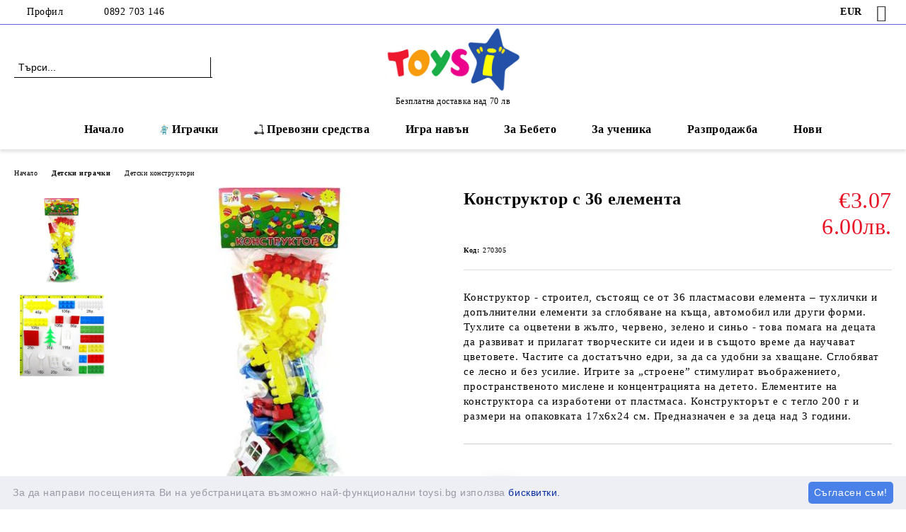

--- FILE ---
content_type: text/html; charset=utf-8
request_url: https://toysi.bg/product/3125/konstruktor-s-36-elementa.html
body_size: 26850
content:
<!DOCTYPE html>
<html lang="bg">
<head>
	<meta http-equiv="Content-Type" content="text/html; charset=utf-8" />
<meta http-equiv="Content-Script-Type" content="text/javascript" />
<meta http-equiv="Content-Style-Type" content="text/css" />
<meta name="description" content="Вземи конструктор за сглобяване от онлайн магазин за играчки тойси, пластмасов конструктор с едри части, купи сега на супер цена с бърза доставка!" />
<meta name="keywords" content="Конструктор, строител, състоящ, пластмасови, елемента, тухлички, допълнителни, елементи, сглобяване, къща" />
<meta name="twitter:card" content="summary" /><meta name="twitter:site" content="@server.seliton.com" /><meta name="twitter:title" content="Конструктор с 36 елемента — Toysi.bg" /><meta name="twitter:description" content="Вземи конструктор за сглобяване от онлайн магазин за играчки тойси, пластмасов конструктор с едри части, купи сега на супер цена с бърза доставка!" /><meta name="twitter:image" content="http://toysi.bg/userfiles/productimages/product_5138.jpg" />
<link rel="icon" type="image/x-icon" href="/favicon.ico" />
<title>Конструктор с 36 елемента — Toysi.bg</title>
<link rel="canonical" href="https://toysi.bg/product/3125/konstruktor-s-36-elementa.html" />

<link rel="stylesheet" type="text/css" href="/userfiles/css/css_114_1700.css" />
<script type="text/javascript" src="/userfiles/css/js_114_563.js"></script>
<meta name="viewport" content="width=device-width, initial-scale=1" />
<link rel="alternate" type="application/rss+xml" title="Новини" href="/module.php?ModuleName=com.summercart.rss&amp;UILanguage=bg&amp;FeedType=News" />
<script type="text/javascript">
$(function(){
	$('.innerbox').colorbox({minWidth: 500, minHeight: 300, maxWidth: '90%', maxHeight: '96%'});
		var maxProducts = 7;
	var httpsDomain = 'https://toysi.bg/';
	var searchUrl = '/search.html';
	var seeMoreText = 'вижте още';
	
	SC.Util.initQuickSearch(httpsDomain, maxProducts, searchUrl, seeMoreText);
	});

SC.storeRoot = 'https://toysi.bg/';
SC.storeRootPath = '/';
SC.ML.PROVIDE_VALID_EMAIL = 'Трябва да предоставите валиден имейл адрес:';
SC.JSVersion = '';
</script>
<!-- Google Tag Manager -->
<script>(function(w,d,s,l,i){w[l]=w[l]||[];w[l].push({'gtm.start':
new Date().getTime(),event:'gtm.js'});var f=d.getElementsByTagName(s)[0],
j=d.createElement(s),dl=l!='dataLayer'?'&l='+l:'';j.async=true;j.src=
'https://www.googletagmanager.com/gtm.js?id='+i+dl;f.parentNode.insertBefore(j,f);
})(window,document,'script','dataLayer','GTM-KH5BCS4');</script>
<!-- End Google Tag Manager -->


		<script type="application/ld+json">
			{
				"@context": "https://schema.org",
				"@type": "BreadcrumbList",
				"itemListElement":
				[
					{
						"@type": "ListItem",
						"position": 1,
						"item":
						{
							"@id": "https://toysi.bg/",
							"name": "Начало"
						}
					},
					{
						"@type": "ListItem",
						"position": 2,
						"item":
						{
							"@id": "https://toysi.bg/category/263/detski-igrachki.html",
							"name": "Детски играчки"
						}
					},
					{
						"@type": "ListItem",
						"position": 3,
						"item":
						{
							"@id": "https://toysi.bg/category/441/detski-konstruktori.html",
							"name": "Детски конструктори"
						}
					},
					{
						"@type": "ListItem",
						"position": 4,
						"item":
						{
							"@id": "https://toysi.bg/product/3125/konstruktor-s-36-elementa.html",
							"name": "Конструктор с 36 елемента"
						}
					}
				]
			}
		</script>





<meta property="og:site_name" content="TOYSI.BG" /><meta property="og:locality" content="Айтос" /><meta property="og:street-address" content="димчо каргьозов 11" /><meta property="og:postal-code" content="8500" /><meta property="og:country-name" content="България" /><meta property="og:email" content="sales@toysi.bg" /><meta property="og:phone_number" content="0892 703 146" /><meta property="og:type" content="product" /><meta property="og:title" content="Конструктор с 36 елемента" /><meta property="og:url" content="https://toysi.bg/product/3125/konstruktor-s-36-elementa.html" /><meta property="og:image" content="https://toysi.bg/userfiles/productimages/product_5138.jpg" /><meta property="og:description" content="Вземи конструктор за сглобяване от онлайн магазин за играчки тойси, пластмасов конструктор с едри части, купи сега на супер цена с бърза доставка!" /><script type="text/javascript">!function() { var scEOFacebook = new SCEvents('FB_E_T'); scEOFacebook.sendCategoryIsEnabled = false; scEOFacebook.sendCategoryParams = []; scEOFacebook.sendBrandIsEnabled = false; scEOFacebook.sendBrandParams = []; scEOFacebook.sendProductIsEnabled = true; scEOFacebook.sendProductParams = {"id":3125,"parentId":0,"name":"Конструктор с 36 елемента","url":"https:\/\/toysi.bg\/product\/3125\/konstruktor-s-36-elementa.html","img":"https:\/\/toysi.bg\/userfiles\/productimages\/product_5138.jpg","currency":"USD","price":"3.63","promo":"0","category":[{"id":441,"name":"Детски конструктори","parent":263,"breadcrumb":[{"id":263,"name":"Детски играчки","parent":false},{"id":441,"name":"Детски конструктори","parent":263}]},{"id":707,"name":"Конструктори за момчета","parent":441,"breadcrumb":[{"id":263,"name":"Детски играчки","parent":false},{"id":441,"name":"Детски конструктори","parent":263},{"id":707,"name":"Конструктори за момчета","parent":441}]},{"id":794,"name":"Продукти за възраст","parent":0,"breadcrumb":[{"id":794,"name":"Продукти за възраст","parent":false}]}],"inventory":{"variations":false,"stock":true}}; scEOFacebook.sendProductsListingParams = {"3125":{"isEnabled":false,"params":{"id":3125,"name":"Конструктор с 36 елемента","url":"https:\/\/toysi.bg\/product\/3125\/konstruktor-s-36-elementa.html","img":"https:\/\/toysi.bg\/userfiles\/productimages\/product_5138.jpg","currency":"USD","price":"3.63","promo":"0","category":[{"id":441,"name":"Детски конструктори","parent":263,"breadcrumb":[{"id":263,"name":"Детски играчки","parent":false},{"id":441,"name":"Детски конструктори","parent":263}]},{"id":707,"name":"Конструктори за момчета","parent":441,"breadcrumb":[{"id":263,"name":"Детски играчки","parent":false},{"id":441,"name":"Детски конструктори","parent":263},{"id":707,"name":"Конструктори за момчета","parent":441}]},{"id":794,"name":"Продукти за възраст","parent":0,"breadcrumb":[{"id":794,"name":"Продукти за възраст","parent":false}]}],"inventory":{"variations":false,"stock":true}}}}; scEOFacebook.pageCode = "com.summercart.dynamic_page.product"; scEOFacebook.visitHelpPageIsEnabled = false; scEOFacebook.cartProductIds = []; scEOFacebook.cartCustomerCurrency = 'USD'; scEOFacebook.cartSubTotal = '0.00'; scEOFacebook.orderInfo = false; scEOFacebook.trackProductsOnCategoryPages = 0; scEOFacebook.eventCode = '0'; scEOFacebook.eventId = '1769521154.2469-0'; !function(f,b,e,v,n,t,s){if(f.fbq)return;n=f.fbq=function(){n.callMethod? n.callMethod.apply(n,arguments):n.queue.push(arguments)};if(!f._fbq)f._fbq=n; n.push=n;n.loaded=!0;n.version='2.0';n.queue=[];t=b.createElement(e);t.async=!0; t.src=v;s=b.getElementsByTagName(e)[0];s.parentNode.insertBefore(t,s)}(window, document,'script','//connect.facebook.net/en_US/fbevents.js'); fbq('init', '785558472334497', {}); fbq('track', 'PageView', {}, {eventID: scEOFacebook.eventId}); scEOFacebook.init(); window.fq = fbq; $(document).on(scEOFacebook.getEventStr('tracking:view-product'), function(event, product) { const productId = product.parentId ? product.parentId : product.id; fq('track', 'ViewContent', {value: (parseFloat(product.promo) !== 0 ? product.promo : product.price), currency: product.currency, content_name: product.name, content_type: 'product', content_ids: productId}, {eventID: scEOFacebook.eventId}); }); $(document).on(scEOFacebook.getEventStr('tracking:view-category'), function(event, category, pageWrapper) { var breadcrumb = []; var productIds = []; for (i in category.breadcrumb) { breadcrumb.push(category.breadcrumb[i].name); } if (typeof pageWrapper == 'undefined') pageWrapper = 'body'; $(pageWrapper).find('.js-has-data-productId').each(function() { productIds.push($(this).attr('data-productId')); }); if (scEOFacebook.trackProductsOnCategoryPages) { fq('track', 'ViewContent', {content_name: category.name, content_category: breadcrumb.join(' > '), content_type: 'product', content_ids: productIds}, {eventID: scEOFacebook.eventId}); } }); $(document).on(scEOFacebook.getEventStr('tracking:infinite-scroll-loaded'), function(event, category, pageWrapper) { $(document).trigger(scEOFacebook.getEventStr('tracking:view-category'), [category, pageWrapper]); }); $(document).on(scEOFacebook.getEventStr('tracking:view-brand'), function(event, brand) { fq('track', 'ViewContent', {content_name: brand.name}, {eventID: scEOFacebook.eventId}); }); $(document).on(scEOFacebook.getEventStr('tracking:register'), function(event, data) { fq('track', 'CompleteRegistration', {content_name: data.email}); }); $(document).on(scEOFacebook.getEventStr('tracking:search'), function(event, searchPhrase) { fq('track', 'Search', {search_string: searchPhrase}); }); $(document).on(scEOFacebook.getEventStr('tracking:add-to-wishlist'), function(event, product) { fq('track', 'AddToWishlist', {value: (parseFloat(product.promo) !== 0 ? product.promo : product.price), currency: product.currency, content_name: product.name, content_type: 'product', content_ids: product.id, content_category: getFacebookETCategoryBranch(product)}); }); $(document).on(scEOFacebook.getEventStr('tracking:add-to-cart'), function(event, promisesArray, product, productVariantId, quantity) { var eventSent = $.Deferred(); promisesArray.push(eventSent.promise()); var OriginalImage = window.Image; window.Image = function (width, height) { var img = new OriginalImage(width, height); img.onload = function () { eventSent.resolve(); }; return img; }; const productId = product.parentId ? product.parentId : product.id; fq('track', 'AddToCart', {value: (parseFloat(product.promo) !== 0 ? product.promo : product.price), currency: product.currency, content_name: product.name, content_type: 'product', content_ids: productId, content_category: getFacebookETCategoryBranch(product)}, {eventID: scEOFacebook.eventId}); window.Image = OriginalImage; setTimeout(function() { eventSent.resolve(); }, 1000); }); function getFacebookETCategoryBranch(product) { if ((typeof(product.category) == 'undefined') || (product.category.length == 0)) { return ''; } var category = product.category[0]; var breadcrumb = []; for (i in category.breadcrumb) { breadcrumb.push(category.breadcrumb[i].name); } breadcrumb.push(category.name); return breadcrumb.join(' > '); } }(); </script><!-- Global site tag (gtag.js) - Google Analytics -->
<script>
	window.gtag_loaded = true;
	window.dataLayer = window.dataLayer || [];
	function gtag(){dataLayer.push(arguments);}
	
			gtag('consent', 'default', {
			'ad_storage': 'granted',
			'ad_user_data': 'granted',
			'ad_personalization': 'granted',
			'analytics_storage': 'granted',
			'functionality_storage': 'granted',
			'personalization_storage': 'granted',
			'security_storage': 'granted'
		});
	</script>
<script async src="https://www.googletagmanager.com/gtag/js?id=G-5GR61WXLL0"></script>
<script>
	gtag('js', new Date());
	gtag('config', 'G-5GR61WXLL0', {'allow_enhanced_conversions':true});
</script>
<!-- /Global site tag (gtag.js) - Google Analytics -->
<script class="js-tracking-scripts" type="text/javascript">
</script>
<script type="module" >
	import { GoogleEcommerceGtag } from "/skins/orion/plugins/google_ecomerce_tracking_gtag/google_ecomerce_tracking_gtag.js?rev=c6f9ce86154ca0f03eee497510709d450efe7396";
	
	var googleEcommerce = new GoogleEcommerceGtag(
		{
			'tracking:add-to-cart' : 'onAddToCart',
			'tracking:remove-from-cart' : 'onRemoveFromCart',
			'tracking:add-to-wishlist' : 'onAddToWishList',
						'tracking:register' : 'onRegister',
									'tracking:search' : 'onSearch',
						'tracking:view-product' : 'onViewItem',
			'tracking:view-category' : 'onViewItemList',
			'tracking:view-promotion' : 'onViewPromotion'
		},
		{"sendCategoryIsEnabled":false,"sendBrandIsEnabled":false,"sendBrandParams":[],"sendProductIsEnabled":true,"sendProductParams":{"id":3125,"parentId":0,"name":"Конструктор с 36 елемента","url":"https:\/\/toysi.bg\/product\/3125\/konstruktor-s-36-elementa.html","img":"https:\/\/toysi.bg\/userfiles\/productimages\/product_5138.jpg","currency":"EUR","price":"3.07","promo":"0","category":[{"id":441,"name":"Детски конструктори","parent":263,"breadcrumb":[{"id":263,"name":"Детски играчки","parent":false},{"id":441,"name":"Детски конструктори","parent":263}]},{"id":707,"name":"Конструктори за момчета","parent":441,"breadcrumb":[{"id":263,"name":"Детски играчки","parent":false},{"id":441,"name":"Детски конструктори","parent":263},{"id":707,"name":"Конструктори за момчета","parent":441}]},{"id":794,"name":"Продукти за възраст","parent":0,"breadcrumb":[{"id":794,"name":"Продукти за възраст","parent":false}]}],"inventory":{"variations":false,"stock":true}},"sendProductsIsEnabled":false,"sendProductsListingParams":[{"isEnabled":false,"params":{"id":3125,"name":"Конструктор с 36 елемента","url":"https:\/\/toysi.bg\/product\/3125\/konstruktor-s-36-elementa.html","img":"https:\/\/toysi.bg\/userfiles\/productimages\/product_5138.jpg","currency":"EUR","price":"3.07","promo":"0","category":[{"id":441,"name":"Детски конструктори","parent":263,"breadcrumb":[{"id":263,"name":"Детски играчки","parent":false},{"id":441,"name":"Детски конструктори","parent":263}]},{"id":707,"name":"Конструктори за момчета","parent":441,"breadcrumb":[{"id":263,"name":"Детски играчки","parent":false},{"id":441,"name":"Детски конструктори","parent":263},{"id":707,"name":"Конструктори за момчета","parent":441}]},{"id":794,"name":"Продукти за възраст","parent":0,"breadcrumb":[{"id":794,"name":"Продукти за възраст","parent":false}]}],"inventory":{"variations":false,"stock":true}}}],"pageCode":"com.summercart.dynamic_page.product","visitHelpPageIsEnabled":false,"cartProductIds":[],"cartProducts":[],"cartCustomerCurrency":"","cartSubTotal":"","orderInfo":null,"customerEmail":"","sessionId":"","currency":"EUR"},
		false,
		'G-5GR61WXLL0'
	);
	
	googleEcommerce.register();
</script>
</head>

<body class="lang-bg dynamic-page dynamic-page-product layout-238 layout-type-wide products-per-row-4 " >


<div class="c-body-container js-body-container">
	<div class="c-body-container__sub">
		
		<header class="container c-header js-header-container">
						<div class="c-header__topline">
				<div class="c-header__topline-inner">
					<div class="c-header__profile js-header-login-section">
						<div class="c-header__profile-toggle-icon">Профил</div>
																								
												<div class="c-header__profile-dd">
							<a href="https://toysi.bg/login.html" class="c-header__profile_link c-header__profile-login">Вход</a>
							<a href="https://toysi.bg/register.html" class="c-header__profile_link c-header__profile-register">Регистрация</a>
						</div>
												
						<div class="c-header__phone-wrapper c-header__contacet-row">
							<a href="tel:0892 703 146" class="c-header__phone-number">0892 703 146</a>
						</div>
					</div>
					
					<div class="c-header__lang-currency-social">
												<div class="c-header__currency js-header-currency">
							<span class="c-header__currency-label">Валута</span>
							<div class="c_header__currency-selected">
								<span class="c-header__currency-code-wrapper"><span class="c_header__currency-selected-code">EUR</span></span>
							</div>
							<input type="hidden" name="CurrencyID" class="CurrencyID" id="js-selected-currencyid" value="2" />
							<ul id="currency-list" class="c-header__currency-list">
																<li class="c-header__currency-selector js-currency-selector selected" id="currencyId_2">EUR</li>
																<li class="c-header__currency-selector js-currency-selector " id="currencyId_6">BGN</li>
															</ul>
						</div>
												
												
						<div class="c-header__social-networks">
														<a class="c-header__social-icons social-network__fb" href="https://www.facebook.com/people/Toysibg/100068485509875/" target="_blank" title="Facebook"></a>
																																																							</div>
					</div>
				</div>
			</div>
			
			<div class="c-header__standard">
				<div class="c-header__search js-header-search">
					<div class="c-header__search-advanced"><a class="c-header__search-advanced-link" href="/search.html?action=dmAdvancedSearch">Разширено търсене</a></div>
					<form action="/search.html" class="c-header_search_form js-header-search-form">
						<input type="text" class="c-header__search_input js-header-search-input" id="sbox" name="phrase" value="" placeholder="Търси..." />
						<span class="c-header__search-button"><input type="submit" value="Търси" class="c-header__search-button-submit" /></span>
					</form>
				</div>
				
				<h2 class="c-header__logo c-header__logo--is-image">
				<a class="c-header__logo-link" href="/">
					<img class="c-header__logo-image" src="/userfiles/logo/jpeg/store_logo_431ba48a.jpg" alt="TOYSI.BG" width="880" height="414" />									</a>
				<span class="c-header__slogan-text" style="">Безплатна доставка над 70 лв</span>				</h2>
				
				<div class="c-header__info">
										
										<div class="c-header__cart js-header-cart js-header-mini-cart-wrapper">
												<div class="c-header__cart-wrapper">
							<div class="c-header__cart--empty-icon"></div>
						</div>
												
											</div>
									</div>
			</div>
			
			<div class="c-header__mobile">
				<ul class="c-header__mobile-menu">
					<li class="c-header__mobile-menu-item mobile-menu-item-nav js-mobile-menu-toggle-nav">
						<span class="c-header__mobile-menu-icon"></span>
					</li>
					<li class="c-header__mobile-menu-item mobile-menu-item-search">
						<svg xmlns="http://www.w3.org/2000/svg" width="24.811" height="24.811" viewBox="0 0 21.811 21.811">
							<g id="search-outline" transform="translate(-63.25 -63.25)">
								<path id="Path_113" data-name="Path 113" d="M72.182,64a8.182,8.182,0,1,0,8.182,8.182A8.182,8.182,0,0,0,72.182,64Z" fill="none" stroke="#000" stroke-miterlimit="10" stroke-width="1.5"/>
								<path id="Path_114" data-name="Path 114" d="M338.29,338.29,344,344" transform="translate(-260.004 -260.004)" fill="none" stroke="#000" stroke-linecap="round" stroke-miterlimit="10" stroke-width="1.5"/>
							</g>
						</svg>
						<div class="c-header__search c-header__search--mobile">
							<form action="/search.html" class="c-header_search_form js-header-search-form">
								<input type="text" class="c-header__search_input c-header__search_input--mobile js-header-search-input" id="js-search-phrase" name="phrase" value="" placeholder="Търси..." />
								<span class="c-header__search-button"><input type="submit" value="Търси" class="c-header__search-button-submit" /></span>
							</form>
						</div>
					</li>
					<li class="c-header__standard-logo-section">
						<h2 class="c-header__logo c-header__logo--is-image">
						<a href="/" alt="Лого">
							<img class="c-header__logo-image" src="/userfiles/logo/jpeg/store_logo_431ba48a.jpg" alt="TOYSI.BG" width="880" height="414" />													</a>
						</h2>
					</li>
					<li class="c-header__mobile-menu-item is-mobile-cart">
												
																		<div id="mobile-cart" class="mobile-menu-item-cart js-mobile-menu-item-cart">
							<svg xmlns="http://www.w3.org/2000/svg" width="31" height="30" viewBox="0 0 31 30">
								<g id="cart-41" transform="translate(1.5 0.5)">
									<circle id="Ellipse_37" data-name="Ellipse 37" cx="1.847" cy="1.847" r="1.847" transform="translate(9.451 24.148)" fill="#000812"/>
									<path id="Ellipse_37_-_Outline" data-name="Ellipse 37 - Outline" d="M1.847-.5A2.347,2.347,0,1,1-.5,1.847,2.35,2.35,0,0,1,1.847-.5Zm0,3.695A1.347,1.347,0,1,0,.5,1.847,1.349,1.349,0,0,0,1.847,3.195Z" transform="translate(9.451 24.148)"/>
									<circle id="Ellipse_38" data-name="Ellipse 38" cx="1.847" cy="1.847" r="1.847" transform="translate(20.166 24.148)" fill="#000812"/>
									<path id="Ellipse_38_-_Outline" data-name="Ellipse 38 - Outline" d="M1.847-.5A2.347,2.347,0,1,1-.5,1.847,2.35,2.35,0,0,1,1.847-.5Zm0,3.695A1.347,1.347,0,1,0,.5,1.847,1.349,1.349,0,0,0,1.847,3.195Z" transform="translate(20.166 24.148)"/>
									<path id="Path_88" data-name="Path 88" d="M22.352,21.855H10.732a3.527,3.527,0,0,1-3.357-3.112L4.066,2.843H.709a1,1,0,0,1,0-2h4.17a1,1,0,0,1,.979.8l.877,4.215H26.709a1,1,0,0,1,.986,1.167L25.714,18.714l0,.02A3.529,3.529,0,0,1,22.352,21.855Zm-15.2-14L9.334,18.344l0,.016c.138.723.577,1.5,1.394,1.5h11.62c.814,0,1.253-.766,1.393-1.486L25.525,7.854Z" transform="translate(0 0)"/>
									<rect id="Rectangle_179" data-name="Rectangle 179" width="31" height="30" transform="translate(-1.5 -0.5)" fill="none"/>
								</g>
							</svg>
						</div>
												
																	</li>
				</ul>
			</div>
			<div class="c-mobile-holder"></div>
		</header><!-- header container -->
<main>
<div class="o-column c-layout-top o-layout--horizontal c-layout-top__sticky sticky js-layout-top">
	<div class="c-layout-wrapper c-layout-top__sticky-wrapper">
		<div class="o-box c-box-main-menu js-main-menu-box">
	<div class="c-mobile__close js-mobile-close-menu"></div>
	<div class="c-mobile__phone js-mobile-phone-content"></div>
	<div class="c-mobile__nav">
		<div class="c-mobile__nav-item is-menu js-mobile-toggle-menu is-active"><span>Меню</span></div>
		<div class="c-mobile__nav-item is-profile js-mobile-toggle-profile"><span>Профил</span></div>
		<div class="c-mobile__nav-item is-int js-mobile-toggle-int"><i class="js-mobile-current-flag"></i><span>Език</span></div>
	</div>
	
	<div class="o-box-content c-box-main-menu__content">
		<ul class="c-box-main-menu__list">
						<li class=" c-box-main-menu__item js-box-main-menu__item">
				<a href="/" title="Начало" class="c-box-main-menu__item-link">
										Начало
					<span class="c-box-main-menu__mobile-control js-mobile-control"><span>+</span></span>
				</a>
							</li>
						<li class="menu-item-dropdown-menu c-box-main-menu__item js-box-main-menu__item has-submenus">
				<a href="#" title="Играчки" class="c-box-main-menu__item-link">
					<img class="c-box-main-menu__item-image" src="/userfiles/menuitems/menuitem_32.jpg" alt="" width="50" height="50" />					Играчки
					<span class="c-box-main-menu__mobile-control js-mobile-control"><span>+</span></span>
				</a>
									<ul class="o-box-content c-box-dd-categories__subcategory-list js-box-dd-categories__subcategory-list">
			<li class="c-box-dd-categories__item js-box-dd-categories-item c-box-dd-categories__categoryid-442 has-submenus is-first   ">
			<a href="/category/442/detski-kukli.html" class="c-box-dd-categories__subcategory-item-link noProducts is-parent">
				<span>Детски кукли </span>
								<span class="c-box-main-menu__mobile-control js-mobile-control"><span>+</span></span>
							</a>
			<ul class="o-box-content c-box-dd-categories__subcategory-list js-box-dd-categories__subcategory-list">
			<li class="c-box-dd-categories__item js-box-dd-categories-item c-box-dd-categories__categoryid-677  is-first   ">
			<a href="/category/677/kukli-bebeta.html" class="c-box-dd-categories__subcategory-item-link noProducts ">
				<span>Кукли бебета</span>
							</a>
			
		</li>
			<li class="c-box-dd-categories__item js-box-dd-categories-item c-box-dd-categories__categoryid-678     ">
			<a href="/category/678/zhivi-kukli-bebeta.html" class="c-box-dd-categories__subcategory-item-link noProducts ">
				<span>Живи кукли бебета</span>
							</a>
			
		</li>
			<li class="c-box-dd-categories__item js-box-dd-categories-item c-box-dd-categories__categoryid-679     ">
			<a href="/category/679/interaktivni-kukli.html" class="c-box-dd-categories__subcategory-item-link noProducts ">
				<span>Интерактивни кукли</span>
							</a>
			
		</li>
			<li class="c-box-dd-categories__item js-box-dd-categories-item c-box-dd-categories__categoryid-680     ">
			<a href="/category/680/partsaleni-kukli.html" class="c-box-dd-categories__subcategory-item-link noProducts ">
				<span>Парцалени кукли </span>
							</a>
			
		</li>
			<li class="c-box-dd-categories__item js-box-dd-categories-item c-box-dd-categories__categoryid-681   is-last  ">
			<a href="/category/681/kukla-elza.html" class="c-box-dd-categories__subcategory-item-link noProducts ">
				<span>Кукла Елза</span>
							</a>
			
		</li>
	</ul>
		</li>
			<li class="c-box-dd-categories__item js-box-dd-categories-item c-box-dd-categories__categoryid-226 has-submenus    ">
			<a href="/category/226/detski-koli-za-igra.html" class="c-box-dd-categories__subcategory-item-link noProducts is-parent">
				<span>Детски коли и камиони</span>
								<span class="c-box-main-menu__mobile-control js-mobile-control"><span>+</span></span>
							</a>
			<ul class="o-box-content c-box-dd-categories__subcategory-list js-box-dd-categories__subcategory-list">
			<li class="c-box-dd-categories__item js-box-dd-categories-item c-box-dd-categories__categoryid-230  is-first   ">
			<a href="/category/230/transportni-igrachki.html" class="c-box-dd-categories__subcategory-item-link noProducts ">
				<span>Детски камиони</span>
							</a>
			
		</li>
			<li class="c-box-dd-categories__item js-box-dd-categories-item c-box-dd-categories__categoryid-228 has-submenus    ">
			<a href="/category/228/metalni-kolichki.html" class="c-box-dd-categories__subcategory-item-link noProducts is-parent">
				<span>Метални колички</span>
								<span class="c-box-main-menu__mobile-control js-mobile-control"><span>+</span></span>
							</a>
			<ul class="o-box-content c-box-dd-categories__subcategory-list js-box-dd-categories__subcategory-list">
			<li class="c-box-dd-categories__item js-box-dd-categories-item c-box-dd-categories__categoryid-772  is-first   ">
			<a href="/category/772/metalni-kolichki-1-24.html" class="c-box-dd-categories__subcategory-item-link noProducts ">
				<span>Метални колички 1:24</span>
							</a>
			
		</li>
			<li class="c-box-dd-categories__item js-box-dd-categories-item c-box-dd-categories__categoryid-773     ">
			<a href="/category/773/metalni-kolichki-1-18.html" class="c-box-dd-categories__subcategory-item-link noProducts ">
				<span>Метални колички 1:18</span>
							</a>
			
		</li>
			<li class="c-box-dd-categories__item js-box-dd-categories-item c-box-dd-categories__categoryid-774   is-last  ">
			<a href="/category/774/metalni-kamioni.html" class="c-box-dd-categories__subcategory-item-link noProducts ">
				<span>Метални камиони</span>
							</a>
			
		</li>
	</ul>
		</li>
			<li class="c-box-dd-categories__item js-box-dd-categories-item c-box-dd-categories__categoryid-227 has-submenus    ">
			<a href="/category/227/kolichki-s-distantsionno.html" class="c-box-dd-categories__subcategory-item-link noProducts is-parent">
				<span>Колички с дистанционно</span>
								<span class="c-box-main-menu__mobile-control js-mobile-control"><span>+</span></span>
							</a>
			<ul class="o-box-content c-box-dd-categories__subcategory-list js-box-dd-categories__subcategory-list">
			<li class="c-box-dd-categories__item js-box-dd-categories-item c-box-dd-categories__categoryid-698  is-first   ">
			<a href="/category/698/dzhipove-s-distantsionno.html" class="c-box-dd-categories__subcategory-item-link noProducts ">
				<span>Джипове с дистанционно</span>
							</a>
			
		</li>
			<li class="c-box-dd-categories__item js-box-dd-categories-item c-box-dd-categories__categoryid-699     ">
			<a href="/category/699/helikopteri-s-distantsionno.html" class="c-box-dd-categories__subcategory-item-link noProducts ">
				<span>Хеликоптери с дистанционно</span>
							</a>
			
		</li>
			<li class="c-box-dd-categories__item js-box-dd-categories-item c-box-dd-categories__categoryid-700   is-last  ">
			<a href="/category/700/motori-s-distantsionno.html" class="c-box-dd-categories__subcategory-item-link noProducts ">
				<span>Мотори с дистанционно</span>
							</a>
			
		</li>
	</ul>
		</li>
			<li class="c-box-dd-categories__item js-box-dd-categories-item c-box-dd-categories__categoryid-229     ">
			<a href="/category/229/detski-parkingi-i-garazhi.html" class="c-box-dd-categories__subcategory-item-link noProducts ">
				<span>Детски писти и гаражи</span>
							</a>
			
		</li>
			<li class="c-box-dd-categories__item js-box-dd-categories-item c-box-dd-categories__categoryid-697     ">
			<a href="/category/697/detski-bageri.html" class="c-box-dd-categories__subcategory-item-link noProducts ">
				<span>Детски багери</span>
							</a>
			
		</li>
			<li class="c-box-dd-categories__item js-box-dd-categories-item c-box-dd-categories__categoryid-701   is-last  ">
			<a href="/category/701/detski-dron.html" class="c-box-dd-categories__subcategory-item-link noProducts ">
				<span>Детски дрон</span>
							</a>
			
		</li>
	</ul>
		</li>
			<li class="c-box-dd-categories__item js-box-dd-categories-item c-box-dd-categories__categoryid-441 has-submenus    is-current">
			<a href="/category/441/detski-konstruktori.html" class="c-box-dd-categories__subcategory-item-link noProducts is-parent">
				<span>Детски конструктори</span>
								<span class="c-box-main-menu__mobile-control js-mobile-control"><span>+</span></span>
							</a>
			<ul class="o-box-content c-box-dd-categories__subcategory-list js-box-dd-categories__subcategory-list">
			<li class="c-box-dd-categories__item js-box-dd-categories-item c-box-dd-categories__categoryid-702  is-first   ">
			<a href="/category/702/metalni-konstruktori.html" class="c-box-dd-categories__subcategory-item-link noProducts ">
				<span>Метални конструктори</span>
							</a>
			
		</li>
			<li class="c-box-dd-categories__item js-box-dd-categories-item c-box-dd-categories__categoryid-703     ">
			<a href="/category/703/magnitni-konstruktori.html" class="c-box-dd-categories__subcategory-item-link noProducts ">
				<span>Магнитни конструктори</span>
							</a>
			
		</li>
			<li class="c-box-dd-categories__item js-box-dd-categories-item c-box-dd-categories__categoryid-704     ">
			<a href="/category/704/konstruktori-tip-lego.html" class="c-box-dd-categories__subcategory-item-link noProducts ">
				<span>Конструктори тип Лего</span>
							</a>
			
		</li>
			<li class="c-box-dd-categories__item js-box-dd-categories-item c-box-dd-categories__categoryid-705     ">
			<a href="/category/705/vafleni-konstruktori.html" class="c-box-dd-categories__subcategory-item-link noProducts ">
				<span>Вафлени конструктори</span>
							</a>
			
		</li>
			<li class="c-box-dd-categories__item js-box-dd-categories-item c-box-dd-categories__categoryid-706     ">
			<a href="/category/706/konstruktori-za-momicheta.html" class="c-box-dd-categories__subcategory-item-link noProducts ">
				<span>Конструктори за момичета</span>
							</a>
			
		</li>
			<li class="c-box-dd-categories__item js-box-dd-categories-item c-box-dd-categories__categoryid-707     ">
			<a href="/category/707/konstruktori-za-momcheta.html" class="c-box-dd-categories__subcategory-item-link noProducts ">
				<span>Конструктори за момчета</span>
							</a>
			
		</li>
			<li class="c-box-dd-categories__item js-box-dd-categories-item c-box-dd-categories__categoryid-708     ">
			<a href="/category/708/detski-mozayki.html" class="c-box-dd-categories__subcategory-item-link noProducts ">
				<span>Детски мозайки</span>
							</a>
			
		</li>
			<li class="c-box-dd-categories__item js-box-dd-categories-item c-box-dd-categories__categoryid-662   is-last  ">
			<a href="/category/662/darveni-konstruktori.html" class="c-box-dd-categories__subcategory-item-link noProducts ">
				<span>Дървени конструктори</span>
							</a>
			
		</li>
	</ul>
		</li>
			<li class="c-box-dd-categories__item js-box-dd-categories-item c-box-dd-categories__categoryid-564     ">
			<a href="/category/564/detski-darveni-kuhni.html" class="c-box-dd-categories__subcategory-item-link noProducts ">
				<span>Детски кухни</span>
							</a>
			
		</li>
			<li class="c-box-dd-categories__item js-box-dd-categories-item c-box-dd-categories__categoryid-447 has-submenus    ">
			<a href="/category/447/montesori-igrachki.html" class="c-box-dd-categories__subcategory-item-link noProducts is-parent">
				<span>Монтесори играчки</span>
								<span class="c-box-main-menu__mobile-control js-mobile-control"><span>+</span></span>
							</a>
			<ul class="o-box-content c-box-dd-categories__subcategory-list js-box-dd-categories__subcategory-list">
			<li class="c-box-dd-categories__item js-box-dd-categories-item c-box-dd-categories__categoryid-713  is-first   ">
			<a href="/category/713/montesori-igrachki-za-bebe.html" class="c-box-dd-categories__subcategory-item-link noProducts ">
				<span>Монтесори играчки за бебе</span>
							</a>
			
		</li>
			<li class="c-box-dd-categories__item js-box-dd-categories-item c-box-dd-categories__categoryid-714     ">
			<a href="/category/714/montesori-igrachki-za-1-godina.html" class="c-box-dd-categories__subcategory-item-link noProducts ">
				<span>Монтесори играчки за 1 година</span>
							</a>
			
		</li>
			<li class="c-box-dd-categories__item js-box-dd-categories-item c-box-dd-categories__categoryid-715     ">
			<a href="/category/715/montesori-igrachki-za-2-godini.html" class="c-box-dd-categories__subcategory-item-link noProducts ">
				<span>Монтесори играчки за 2 години</span>
							</a>
			
		</li>
			<li class="c-box-dd-categories__item js-box-dd-categories-item c-box-dd-categories__categoryid-716   is-last  ">
			<a href="/category/716/montesori-igrachki-za-3-godini.html" class="c-box-dd-categories__subcategory-item-link noProducts ">
				<span>Монтесори играчки за 3 години</span>
							</a>
			
		</li>
	</ul>
		</li>
			<li class="c-box-dd-categories__item js-box-dd-categories-item c-box-dd-categories__categoryid-287 has-submenus    ">
			<a href="/category/287/detski-grimove.html" class="c-box-dd-categories__subcategory-item-link noProducts is-parent">
				<span>Детски гримове </span>
								<span class="c-box-main-menu__mobile-control js-mobile-control"><span>+</span></span>
							</a>
			<ul class="o-box-content c-box-dd-categories__subcategory-list js-box-dd-categories__subcategory-list">
			<li class="c-box-dd-categories__item js-box-dd-categories-item c-box-dd-categories__categoryid-709  is-first   ">
			<a href="/category/709/detski-grimove-v-kufarche.html" class="c-box-dd-categories__subcategory-item-link noProducts ">
				<span>Детски гримове в куфарче</span>
							</a>
			
		</li>
			<li class="c-box-dd-categories__item js-box-dd-categories-item c-box-dd-categories__categoryid-710     ">
			<a href="/category/710/komplekt-detski-grimove.html" class="c-box-dd-categories__subcategory-item-link noProducts ">
				<span>Комплект детски гримове</span>
							</a>
			
		</li>
			<li class="c-box-dd-categories__item js-box-dd-categories-item c-box-dd-categories__categoryid-711   is-last  ">
			<a href="/category/711/detski-komplekti-za-manikyur.html" class="c-box-dd-categories__subcategory-item-link noProducts ">
				<span>Детски комплекти за маникюр</span>
							</a>
			
		</li>
	</ul>
		</li>
			<li class="c-box-dd-categories__item js-box-dd-categories-item c-box-dd-categories__categoryid-248 has-submenus    ">
			<a href="/category/248/detski-kolichki-za-kukli.html" class="c-box-dd-categories__subcategory-item-link noProducts is-parent">
				<span>Детски колички за кукли</span>
								<span class="c-box-main-menu__mobile-control js-mobile-control"><span>+</span></span>
							</a>
			<ul class="o-box-content c-box-dd-categories__subcategory-list js-box-dd-categories__subcategory-list">
			<li class="c-box-dd-categories__item js-box-dd-categories-item c-box-dd-categories__categoryid-712  is-first is-last  ">
			<a href="/category/712/legla-za-kukli.html" class="c-box-dd-categories__subcategory-item-link noProducts ">
				<span>Легла за кукли</span>
							</a>
			
		</li>
	</ul>
		</li>
			<li class="c-box-dd-categories__item js-box-dd-categories-item c-box-dd-categories__categoryid-350 has-submenus    ">
			<a href="/category/350/detski-zanimatelni-igrachki.html" class="c-box-dd-categories__subcategory-item-link noProducts is-parent">
				<span>Детски занимателни играчки</span>
								<span class="c-box-main-menu__mobile-control js-mobile-control"><span>+</span></span>
							</a>
			<ul class="o-box-content c-box-dd-categories__subcategory-list js-box-dd-categories__subcategory-list">
			<li class="c-box-dd-categories__item js-box-dd-categories-item c-box-dd-categories__categoryid-719  is-first   ">
			<a href="/category/719/detski-teleskopi.html" class="c-box-dd-categories__subcategory-item-link noProducts ">
				<span>Детски телескопи</span>
							</a>
			
		</li>
			<li class="c-box-dd-categories__item js-box-dd-categories-item c-box-dd-categories__categoryid-721     ">
			<a href="/category/721/detski-rabotilnitsi-i-instrumenti.html" class="c-box-dd-categories__subcategory-item-link noProducts ">
				<span>Детски работилници и инструменти</span>
							</a>
			
		</li>
			<li class="c-box-dd-categories__item js-box-dd-categories-item c-box-dd-categories__categoryid-722     ">
			<a href="/category/722/detski-domakinski-uredi.html" class="c-box-dd-categories__subcategory-item-link noProducts ">
				<span>Детски домакински уреди</span>
							</a>
			
		</li>
			<li class="c-box-dd-categories__item js-box-dd-categories-item c-box-dd-categories__categoryid-723     ">
			<a href="/category/723/igrachki-za-sapuneni-baloni.html" class="c-box-dd-categories__subcategory-item-link noProducts ">
				<span>Играчки за сапунени балони</span>
							</a>
			
		</li>
			<li class="c-box-dd-categories__item js-box-dd-categories-item c-box-dd-categories__categoryid-724     ">
			<a href="/category/724/komplekti-za-pravene-na-grivni.html" class="c-box-dd-categories__subcategory-item-link noProducts ">
				<span>Комплекти за правене на гривни</span>
							</a>
			
		</li>
			<li class="c-box-dd-categories__item js-box-dd-categories-item c-box-dd-categories__categoryid-725     ">
			<a href="/category/725/detsko-uoki-toki.html" class="c-box-dd-categories__subcategory-item-link noProducts ">
				<span>Детско уоки токи</span>
							</a>
			
		</li>
			<li class="c-box-dd-categories__item js-box-dd-categories-item c-box-dd-categories__categoryid-663   is-last  ">
			<a href="/category/663/igrachki-za-prasti-fingarbordove.html" class="c-box-dd-categories__subcategory-item-link noProducts ">
				<span>Играчки за пръсти - Фингърбордове</span>
							</a>
			
		</li>
	</ul>
		</li>
			<li class="c-box-dd-categories__item js-box-dd-categories-item c-box-dd-categories__categoryid-396 has-submenus    ">
			<a href="/category/396/figurki-i-detski-geroi.html" class="c-box-dd-categories__subcategory-item-link noProducts is-parent">
				<span>Детски фигурки </span>
								<span class="c-box-main-menu__mobile-control js-mobile-control"><span>+</span></span>
							</a>
			<ul class="o-box-content c-box-dd-categories__subcategory-list js-box-dd-categories__subcategory-list">
			<li class="c-box-dd-categories__item js-box-dd-categories-item c-box-dd-categories__categoryid-717  is-first is-last  ">
			<a href="/category/717/figurki-na-zhivotni.html" class="c-box-dd-categories__subcategory-item-link noProducts ">
				<span>Фигурки на животни</span>
							</a>
			
		</li>
	</ul>
		</li>
			<li class="c-box-dd-categories__item js-box-dd-categories-item c-box-dd-categories__categoryid-244     ">
			<a href="/category/244/interaktivni-igrachki.html" class="c-box-dd-categories__subcategory-item-link noProducts ">
				<span>Детски интерактивни играчки</span>
							</a>
			
		</li>
			<li class="c-box-dd-categories__item js-box-dd-categories-item c-box-dd-categories__categoryid-383 has-submenus    ">
			<a href="/category/383/detski-obrazovatelni-igrachki.html" class="c-box-dd-categories__subcategory-item-link noProducts is-parent">
				<span>Детски образователни играчки</span>
								<span class="c-box-main-menu__mobile-control js-mobile-control"><span>+</span></span>
							</a>
			<ul class="o-box-content c-box-dd-categories__subcategory-list js-box-dd-categories__subcategory-list">
			<li class="c-box-dd-categories__item js-box-dd-categories-item c-box-dd-categories__categoryid-747  is-first   ">
			<a href="/category/747/obrazovatelni-igrachki-za-detsa-na-1-godini.html" class="c-box-dd-categories__subcategory-item-link noProducts ">
				<span>Образователни играчки за деца на 1 години</span>
							</a>
			
		</li>
			<li class="c-box-dd-categories__item js-box-dd-categories-item c-box-dd-categories__categoryid-748     ">
			<a href="/category/748/obrazovatelni-igrachki-za-detsa-na-2-godini.html" class="c-box-dd-categories__subcategory-item-link noProducts ">
				<span>Образователни играчки за деца на 2 години</span>
							</a>
			
		</li>
			<li class="c-box-dd-categories__item js-box-dd-categories-item c-box-dd-categories__categoryid-749     ">
			<a href="/category/749/obrazovatelni-igrachki-za-detsa-na-3-godini.html" class="c-box-dd-categories__subcategory-item-link noProducts ">
				<span>Образователни играчки за деца на 3 години</span>
							</a>
			
		</li>
			<li class="c-box-dd-categories__item js-box-dd-categories-item c-box-dd-categories__categoryid-750     ">
			<a href="/category/750/obrazovatelni-igrachki-za-detsa-na-4-godini.html" class="c-box-dd-categories__subcategory-item-link noProducts ">
				<span>Образователни играчки за деца на 4 години</span>
							</a>
			
		</li>
			<li class="c-box-dd-categories__item js-box-dd-categories-item c-box-dd-categories__categoryid-751     ">
			<a href="/category/751/obrazovatelni-igrachki-za-detsa-na-5-godini.html" class="c-box-dd-categories__subcategory-item-link noProducts ">
				<span>Образователни играчки за деца на 5 години</span>
							</a>
			
		</li>
			<li class="c-box-dd-categories__item js-box-dd-categories-item c-box-dd-categories__categoryid-752   is-last  ">
			<a href="/category/752/obrazovatelni-igrachki-za-detsa-na-6-godini.html" class="c-box-dd-categories__subcategory-item-link noProducts ">
				<span>Образователни играчки за деца на 6 години</span>
							</a>
			
		</li>
	</ul>
		</li>
			<li class="c-box-dd-categories__item js-box-dd-categories-item c-box-dd-categories__categoryid-374 has-submenus    ">
			<a href="/category/374/detski-muzikalni-instrumenti.html" class="c-box-dd-categories__subcategory-item-link noProducts is-parent">
				<span>Детски музикални инструменти</span>
								<span class="c-box-main-menu__mobile-control js-mobile-control"><span>+</span></span>
							</a>
			<ul class="o-box-content c-box-dd-categories__subcategory-list js-box-dd-categories__subcategory-list">
			<li class="c-box-dd-categories__item js-box-dd-categories-item c-box-dd-categories__categoryid-734  is-first   ">
			<a href="/category/734/detski-kitari.html" class="c-box-dd-categories__subcategory-item-link noProducts ">
				<span>Детски китари</span>
							</a>
			
		</li>
			<li class="c-box-dd-categories__item js-box-dd-categories-item c-box-dd-categories__categoryid-735     ">
			<a href="/category/735/detski-akordeoni.html" class="c-box-dd-categories__subcategory-item-link noProducts ">
				<span>Детски акордеони</span>
							</a>
			
		</li>
			<li class="c-box-dd-categories__item js-box-dd-categories-item c-box-dd-categories__categoryid-736     ">
			<a href="/category/736/detsko-piano.html" class="c-box-dd-categories__subcategory-item-link noProducts ">
				<span>Детско пиано</span>
							</a>
			
		</li>
			<li class="c-box-dd-categories__item js-box-dd-categories-item c-box-dd-categories__categoryid-737     ">
			<a href="/category/737/detski-sintezatori.html" class="c-box-dd-categories__subcategory-item-link noProducts ">
				<span>Детски синтезатори</span>
							</a>
			
		</li>
			<li class="c-box-dd-categories__item js-box-dd-categories-item c-box-dd-categories__categoryid-738     ">
			<a href="/category/738/detsko-karaoke.html" class="c-box-dd-categories__subcategory-item-link noProducts ">
				<span>Детско караоке</span>
							</a>
			
		</li>
			<li class="c-box-dd-categories__item js-box-dd-categories-item c-box-dd-categories__categoryid-739     ">
			<a href="/category/739/detski-mikrofoni.html" class="c-box-dd-categories__subcategory-item-link noProducts ">
				<span>Детски микрофони</span>
							</a>
			
		</li>
			<li class="c-box-dd-categories__item js-box-dd-categories-item c-box-dd-categories__categoryid-740     ">
			<a href="/category/740/detski-slushalki.html" class="c-box-dd-categories__subcategory-item-link noProducts ">
				<span>Детски слушалки</span>
							</a>
			
		</li>
			<li class="c-box-dd-categories__item js-box-dd-categories-item c-box-dd-categories__categoryid-741     ">
			<a href="/category/741/prenosimi-tonkoloni.html" class="c-box-dd-categories__subcategory-item-link noProducts ">
				<span>Преносими тонколони</span>
							</a>
			
		</li>
			<li class="c-box-dd-categories__item js-box-dd-categories-item c-box-dd-categories__categoryid-742     ">
			<a href="/category/742/darveni-muzikalni-instrumenti.html" class="c-box-dd-categories__subcategory-item-link noProducts ">
				<span>Дървени музикални инструменти</span>
							</a>
			
		</li>
			<li class="c-box-dd-categories__item js-box-dd-categories-item c-box-dd-categories__categoryid-743   is-last  ">
			<a href="/category/743/muzikalni-igrachki-za-bebe.html" class="c-box-dd-categories__subcategory-item-link noProducts ">
				<span>Музикални играчки за бебе</span>
							</a>
			
		</li>
	</ul>
		</li>
			<li class="c-box-dd-categories__item js-box-dd-categories-item c-box-dd-categories__categoryid-352 has-submenus    ">
			<a href="/category/352/darveni-igrachki.html" class="c-box-dd-categories__subcategory-item-link noProducts is-parent">
				<span>Детски дървени играчки</span>
								<span class="c-box-main-menu__mobile-control js-mobile-control"><span>+</span></span>
							</a>
			<ul class="o-box-content c-box-dd-categories__subcategory-list js-box-dd-categories__subcategory-list">
			<li class="c-box-dd-categories__item js-box-dd-categories-item c-box-dd-categories__categoryid-549  is-first   ">
			<a href="/category/549/darveni-obrazovatelni-igrachki.html" class="c-box-dd-categories__subcategory-item-link noProducts ">
				<span>Дървени образователни играчки</span>
							</a>
			
		</li>
			<li class="c-box-dd-categories__item js-box-dd-categories-item c-box-dd-categories__categoryid-550     ">
			<a href="/category/550/detski-darveni-pazeli.html" class="c-box-dd-categories__subcategory-item-link noProducts ">
				<span>Детски дървени пъзели</span>
							</a>
			
		</li>
			<li class="c-box-dd-categories__item js-box-dd-categories-item c-box-dd-categories__categoryid-551     ">
			<a href="/category/551/darveni-rolevi-igrachki.html" class="c-box-dd-categories__subcategory-item-link noProducts ">
				<span>Дървени ролеви играчки</span>
							</a>
			
		</li>
			<li class="c-box-dd-categories__item js-box-dd-categories-item c-box-dd-categories__categoryid-552     ">
			<a href="/category/552/darveni-kashti-i-mebeli-za-kukli.html" class="c-box-dd-categories__subcategory-item-link noProducts ">
				<span>Дървени къщи и мебели за кукли</span>
							</a>
			
		</li>
			<li class="c-box-dd-categories__item js-box-dd-categories-item c-box-dd-categories__categoryid-658   is-last  ">
			<a href="/category/658/detski-darveni-rabotilnitsi.html" class="c-box-dd-categories__subcategory-item-link noProducts ">
				<span>Детски дървени работилници</span>
							</a>
			
		</li>
	</ul>
		</li>
			<li class="c-box-dd-categories__item js-box-dd-categories-item c-box-dd-categories__categoryid-236 has-submenus    ">
			<a href="/category/236/detski-orazhia.html" class="c-box-dd-categories__subcategory-item-link noProducts is-parent">
				<span>Детски оръжия</span>
								<span class="c-box-main-menu__mobile-control js-mobile-control"><span>+</span></span>
							</a>
			<ul class="o-box-content c-box-dd-categories__subcategory-list js-box-dd-categories__subcategory-list">
			<li class="c-box-dd-categories__item js-box-dd-categories-item c-box-dd-categories__categoryid-728  is-first   ">
			<a href="/category/728/detski-pistoleti.html" class="c-box-dd-categories__subcategory-item-link noProducts ">
				<span>Детски пистолети</span>
							</a>
			
		</li>
			<li class="c-box-dd-categories__item js-box-dd-categories-item c-box-dd-categories__categoryid-729   is-last  ">
			<a href="/category/729/detski-pushki.html" class="c-box-dd-categories__subcategory-item-link noProducts ">
				<span>Детски пушки</span>
							</a>
			
		</li>
	</ul>
		</li>
			<li class="c-box-dd-categories__item js-box-dd-categories-item c-box-dd-categories__categoryid-349 has-submenus    ">
			<a href="/category/349/plyusheni-igrachki.html" class="c-box-dd-categories__subcategory-item-link noProducts is-parent">
				<span>Детски плюшени играчки</span>
								<span class="c-box-main-menu__mobile-control js-mobile-control"><span>+</span></span>
							</a>
			<ul class="o-box-content c-box-dd-categories__subcategory-list js-box-dd-categories__subcategory-list">
			<li class="c-box-dd-categories__item js-box-dd-categories-item c-box-dd-categories__categoryid-744  is-first   ">
			<a href="/category/744/plyusheni-igrachki-stich.html" class="c-box-dd-categories__subcategory-item-link noProducts ">
				<span>Плюшени играчки стич</span>
							</a>
			
		</li>
			<li class="c-box-dd-categories__item js-box-dd-categories-item c-box-dd-categories__categoryid-745     ">
			<a href="/category/745/pes-patrul-plyusheni-igrachki.html" class="c-box-dd-categories__subcategory-item-link noProducts ">
				<span>Пес патрул плюшени играчки</span>
							</a>
			
		</li>
			<li class="c-box-dd-categories__item js-box-dd-categories-item c-box-dd-categories__categoryid-746   is-last  ">
			<a href="/category/746/pepa-pig-igrachki.html" class="c-box-dd-categories__subcategory-item-link noProducts ">
				<span>Пепа пиг играчки</span>
							</a>
			
		</li>
	</ul>
		</li>
			<li class="c-box-dd-categories__item js-box-dd-categories-item c-box-dd-categories__categoryid-410 has-submenus    ">
			<a href="/category/410/komplekti-za-risuvane-i-modelirane.html" class="c-box-dd-categories__subcategory-item-link noProducts is-parent">
				<span>Детски комплекти за рисуване</span>
								<span class="c-box-main-menu__mobile-control js-mobile-control"><span>+</span></span>
							</a>
			<ul class="o-box-content c-box-dd-categories__subcategory-list js-box-dd-categories__subcategory-list">
			<li class="c-box-dd-categories__item js-box-dd-categories-item c-box-dd-categories__categoryid-730  is-first   ">
			<a href="/category/730/daski-za-risuvane.html" class="c-box-dd-categories__subcategory-item-link noProducts ">
				<span>Дъски за рисуване</span>
							</a>
			
		</li>
			<li class="c-box-dd-categories__item js-box-dd-categories-item c-box-dd-categories__categoryid-732     ">
			<a href="/category/732/modelin-za-detsa.html" class="c-box-dd-categories__subcategory-item-link noProducts ">
				<span>Моделин за деца</span>
							</a>
			
		</li>
			<li class="c-box-dd-categories__item js-box-dd-categories-item c-box-dd-categories__categoryid-733   is-last  ">
			<a href="/category/733/detski-tableti-za-risuvane.html" class="c-box-dd-categories__subcategory-item-link noProducts ">
				<span>Детски таблети за рисуване</span>
							</a>
			
		</li>
	</ul>
		</li>
			<li class="c-box-dd-categories__item js-box-dd-categories-item c-box-dd-categories__categoryid-448     ">
			<a href="/category/448/detski-roboti.html" class="c-box-dd-categories__subcategory-item-link noProducts ">
				<span>Детски роботи</span>
							</a>
			
		</li>
			<li class="c-box-dd-categories__item js-box-dd-categories-item c-box-dd-categories__categoryid-250     ">
			<a href="/category/250/igrachki-na-balgarski-ezik.html" class="c-box-dd-categories__subcategory-item-link noProducts ">
				<span>Играчки на български език</span>
							</a>
			
		</li>
			<li class="c-box-dd-categories__item js-box-dd-categories-item c-box-dd-categories__categoryid-443 has-submenus    ">
			<a href="/category/443/pazeli.html" class="c-box-dd-categories__subcategory-item-link noProducts is-parent">
				<span>Пъзели</span>
								<span class="c-box-main-menu__mobile-control js-mobile-control"><span>+</span></span>
							</a>
			<ul class="o-box-content c-box-dd-categories__subcategory-list js-box-dd-categories__subcategory-list">
			<li class="c-box-dd-categories__item js-box-dd-categories-item c-box-dd-categories__categoryid-325  is-first   ">
			<a href="/category/325/detski-pazeli.html" class="c-box-dd-categories__subcategory-item-link noProducts ">
				<span>Пъзели за деца</span>
							</a>
			
		</li>
			<li class="c-box-dd-categories__item js-box-dd-categories-item c-box-dd-categories__categoryid-450   is-last  ">
			<a href="/category/450/pazeli-za-vazrastni.html" class="c-box-dd-categories__subcategory-item-link noProducts ">
				<span>Пъзели за възрастни</span>
							</a>
			
		</li>
	</ul>
		</li>
			<li class="c-box-dd-categories__item js-box-dd-categories-item c-box-dd-categories__categoryid-255   is-last  ">
			<a href="/category/255/nastolni-igri.html" class="c-box-dd-categories__subcategory-item-link noProducts ">
				<span>Настолни игри за деца</span>
							</a>
			
		</li>
	</ul>
							</li>
						<li class="menu-item-dropdown-menu c-box-main-menu__item js-box-main-menu__item has-submenus">
				<a href="#" title="Превозни средства" class="c-box-main-menu__item-link">
					<img class="c-box-main-menu__item-image" src="/userfiles/menuitems/menuitem_31.jpg" alt="" width="50" height="50" />					Превозни средства
					<span class="c-box-main-menu__mobile-control js-mobile-control"><span>+</span></span>
				</a>
									<ul class="o-box-content c-box-dd-categories__subcategory-list js-box-dd-categories__subcategory-list">
			<li class="c-box-dd-categories__item js-box-dd-categories-item c-box-dd-categories__categoryid-224 has-submenus is-first   ">
			<a href="/category/224/detski-trotinetki.html" class="c-box-dd-categories__subcategory-item-link hasProducts is-parent">
				<span>Детски тротинетки </span>
								<span class="c-box-main-menu__mobile-control js-mobile-control"><span>+</span></span>
							</a>
			<ul class="o-box-content c-box-dd-categories__subcategory-list js-box-dd-categories__subcategory-list">
			<li class="c-box-dd-categories__item js-box-dd-categories-item c-box-dd-categories__categoryid-671  is-first   ">
			<a href="/detski-trotinetki-s-3-kolela.html" class="c-box-dd-categories__subcategory-item-link noProducts ">
				<span>Детски тротинетки с 3 колела</span>
							</a>
			
		</li>
			<li class="c-box-dd-categories__item js-box-dd-categories-item c-box-dd-categories__categoryid-324     ">
			<a href="/detski-trotinetki-s-2-kolela.html" class="c-box-dd-categories__subcategory-item-link noProducts ">
				<span>Детски тротинетки с 2 колела   </span>
							</a>
			
		</li>
			<li class="c-box-dd-categories__item js-box-dd-categories-item c-box-dd-categories__categoryid-397     ">
			<a href="/category/397/trotinetki-sas-sedalki.html" class="c-box-dd-categories__subcategory-item-link noProducts ">
				<span>Детски тротинетки със седалки</span>
							</a>
			
		</li>
			<li class="c-box-dd-categories__item js-box-dd-categories-item c-box-dd-categories__categoryid-305     ">
			<a href="/category/305/trotinetki-za-trikove.html" class="c-box-dd-categories__subcategory-item-link noProducts ">
				<span>Тротинетки за трикове</span>
							</a>
			
		</li>
			<li class="c-box-dd-categories__item js-box-dd-categories-item c-box-dd-categories__categoryid-604     ">
			<a href="/category/604/detski-elektricheski-trotinetki.html" class="c-box-dd-categories__subcategory-item-link noProducts ">
				<span>Детски електрически тротинетки</span>
							</a>
			
		</li>
			<li class="c-box-dd-categories__item js-box-dd-categories-item c-box-dd-categories__categoryid-672   is-last  ">
			<a href="/category/672/aksesoari-za-trotinetki-i-velosipedi.html" class="c-box-dd-categories__subcategory-item-link noProducts ">
				<span>Аксесоари за тротинетки и велосипеди</span>
							</a>
			
		</li>
	</ul>
		</li>
			<li class="c-box-dd-categories__item js-box-dd-categories-item c-box-dd-categories__categoryid-223     ">
			<a href="/category/223/skeytbord-i-penibord-za-detsa.html" class="c-box-dd-categories__subcategory-item-link noProducts ">
				<span>Скейтборд</span>
							</a>
			
		</li>
			<li class="c-box-dd-categories__item js-box-dd-categories-item c-box-dd-categories__categoryid-323     ">
			<a href="/category/323/kolela-za-balans.html" class="c-box-dd-categories__subcategory-item-link noProducts ">
				<span>Колела за баланс</span>
							</a>
			
		</li>
			<li class="c-box-dd-categories__item js-box-dd-categories-item c-box-dd-categories__categoryid-276     ">
			<a href="/category/276/roleri-i-kanki.html" class="c-box-dd-categories__subcategory-item-link noProducts ">
				<span>Ролери и кънки</span>
							</a>
			
		</li>
			<li class="c-box-dd-categories__item js-box-dd-categories-item c-box-dd-categories__categoryid-408     ">
			<a href="/category/408/detski-kaski-i-nakolenki.html" class="c-box-dd-categories__subcategory-item-link noProducts ">
				<span>Детски каски и наколенки </span>
							</a>
			
		</li>
			<li class="c-box-dd-categories__item js-box-dd-categories-item c-box-dd-categories__categoryid-602     ">
			<a href="/category/602/detski-trikolki.html" class="c-box-dd-categories__subcategory-item-link noProducts ">
				<span>Детски триколки</span>
							</a>
			
		</li>
			<li class="c-box-dd-categories__item js-box-dd-categories-item c-box-dd-categories__categoryid-603     ">
			<a href="/category/603/igrachki-za-yazdene.html" class="c-box-dd-categories__subcategory-item-link noProducts ">
				<span>Играчки за яздене</span>
							</a>
			
		</li>
			<li class="c-box-dd-categories__item js-box-dd-categories-item c-box-dd-categories__categoryid-601   is-last  ">
			<a href="/category/601/detski-koli-s-pedali.html" class="c-box-dd-categories__subcategory-item-link noProducts ">
				<span>Детски коли с педали</span>
							</a>
			
		</li>
	</ul>
							</li>
						<li class="menu-item-dropdown-menu c-box-main-menu__item js-box-main-menu__item has-submenus">
				<a href="#" title="Игра навън" class="c-box-main-menu__item-link">
										Игра навън
					<span class="c-box-main-menu__mobile-control js-mobile-control"><span>+</span></span>
				</a>
									<ul class="o-box-content c-box-dd-categories__subcategory-list js-box-dd-categories__subcategory-list">
			<li class="c-box-dd-categories__item js-box-dd-categories-item c-box-dd-categories__categoryid-446  is-first   ">
			<a href="/category/446/topki.html" class="c-box-dd-categories__subcategory-item-link noProducts ">
				<span>Спортни топки</span>
							</a>
			
		</li>
			<li class="c-box-dd-categories__item js-box-dd-categories-item c-box-dd-categories__categoryid-260     ">
			<a href="/category/260/detski-lyulki.html" class="c-box-dd-categories__subcategory-item-link noProducts ">
				<span>Детски люлки</span>
							</a>
			
		</li>
			<li class="c-box-dd-categories__item js-box-dd-categories-item c-box-dd-categories__categoryid-581     ">
			<a href="/category/581/sportni-igrachki.html" class="c-box-dd-categories__subcategory-item-link noProducts ">
				<span>Спортни играчки</span>
							</a>
			
		</li>
			<li class="c-box-dd-categories__item js-box-dd-categories-item c-box-dd-categories__categoryid-582     ">
			<a href="/category/582/detski-parzalki.html" class="c-box-dd-categories__subcategory-item-link noProducts ">
				<span>Детски пързалки</span>
							</a>
			
		</li>
			<li class="c-box-dd-categories__item js-box-dd-categories-item c-box-dd-categories__categoryid-586     ">
			<a href="/category/586/detski-pyasachnitsi.html" class="c-box-dd-categories__subcategory-item-link noProducts ">
				<span>Детски пясъчници</span>
							</a>
			
		</li>
			<li class="c-box-dd-categories__item js-box-dd-categories-item c-box-dd-categories__categoryid-793     ">
			<a href="/category/793/shvedski-steni.html" class="c-box-dd-categories__subcategory-item-link noProducts ">
				<span>Шведски стени</span>
							</a>
			
		</li>
			<li class="c-box-dd-categories__item js-box-dd-categories-item c-box-dd-categories__categoryid-445     ">
			<a href="/category/445/detski-poyasi.html" class="c-box-dd-categories__subcategory-item-link noProducts ">
				<span>Детски пояси</span>
							</a>
			
		</li>
			<li class="c-box-dd-categories__item js-box-dd-categories-item c-box-dd-categories__categoryid-583     ">
			<a href="/category/583/lyuleeshti-igrachki.html" class="c-box-dd-categories__subcategory-item-link noProducts ">
				<span>Люлеещи играчки</span>
							</a>
			
		</li>
			<li class="c-box-dd-categories__item js-box-dd-categories-item c-box-dd-categories__categoryid-667     ">
			<a href="/category/667/plazhni-igrachki.html" class="c-box-dd-categories__subcategory-item-link noProducts ">
				<span>Плажни играчки</span>
							</a>
			
		</li>
			<li class="c-box-dd-categories__item js-box-dd-categories-item c-box-dd-categories__categoryid-279   is-last  ">
			<a href="/category/279/detski-slanchevi-ochila.html" class="c-box-dd-categories__subcategory-item-link noProducts ">
				<span>Детски слънчеви очила</span>
							</a>
			
		</li>
	</ul>
							</li>
						<li class="menu-item-dropdown-menu c-box-main-menu__item js-box-main-menu__item has-submenus">
				<a href="#" title="За Бебето" class="c-box-main-menu__item-link">
										За Бебето
					<span class="c-box-main-menu__mobile-control js-mobile-control"><span>+</span></span>
				</a>
									<ul class="o-box-content c-box-dd-categories__subcategory-list js-box-dd-categories__subcategory-list">
			<li class="c-box-dd-categories__item js-box-dd-categories-item c-box-dd-categories__categoryid-486 has-submenus is-first   ">
			<a href="/category/486/bebeshki-kolichki.html" class="c-box-dd-categories__subcategory-item-link noProducts is-parent">
				<span>Бебешки колички</span>
								<span class="c-box-main-menu__mobile-control js-mobile-control"><span>+</span></span>
							</a>
			<ul class="o-box-content c-box-dd-categories__subcategory-list js-box-dd-categories__subcategory-list">
			<li class="c-box-dd-categories__item js-box-dd-categories-item c-box-dd-categories__categoryid-547 has-submenus is-first   ">
			<a href="/category/547/kombinirani-kolichki.html" class="c-box-dd-categories__subcategory-item-link noProducts is-parent">
				<span>Комбинирани колички</span>
								<span class="c-box-main-menu__mobile-control js-mobile-control"><span>+</span></span>
							</a>
			<ul class="o-box-content c-box-dd-categories__subcategory-list js-box-dd-categories__subcategory-list">
			<li class="c-box-dd-categories__item js-box-dd-categories-item c-box-dd-categories__categoryid-779  is-first is-last  ">
			<a href="/category/779/bebeshki-kolichki-2-v-1.html" class="c-box-dd-categories__subcategory-item-link noProducts ">
				<span>Бебешки колички 2 в 1</span>
							</a>
			
		</li>
	</ul>
		</li>
			<li class="c-box-dd-categories__item js-box-dd-categories-item c-box-dd-categories__categoryid-488   is-last  ">
			<a href="/category/488/aksesoari-za-kolichki.html" class="c-box-dd-categories__subcategory-item-link noProducts ">
				<span>Аксесоари за колички</span>
							</a>
			
		</li>
	</ul>
		</li>
			<li class="c-box-dd-categories__item js-box-dd-categories-item c-box-dd-categories__categoryid-272 has-submenus    ">
			<a href="/category/272/stolcheta-za-kola.html" class="c-box-dd-categories__subcategory-item-link hasProducts is-parent">
				<span>Детски столчета за кола</span>
								<span class="c-box-main-menu__mobile-control js-mobile-control"><span>+</span></span>
							</a>
			<ul class="o-box-content c-box-dd-categories__subcategory-list js-box-dd-categories__subcategory-list">
			<li class="c-box-dd-categories__item js-box-dd-categories-item c-box-dd-categories__categoryid-673  is-first   ">
			<a href="/category/673/stolche-za-kola-0-123-0-36kg.html" class="c-box-dd-categories__subcategory-item-link noProducts ">
				<span>Столче за кола 0+ 123 (0-36кг)</span>
							</a>
			
		</li>
			<li class="c-box-dd-categories__item js-box-dd-categories-item c-box-dd-categories__categoryid-664   is-last  ">
			<a href="/category/664/koshcheta-za-kola.html" class="c-box-dd-categories__subcategory-item-link noProducts ">
				<span>Бебешки кошници за кола</span>
							</a>
			
		</li>
	</ul>
		</li>
			<li class="c-box-dd-categories__item js-box-dd-categories-item c-box-dd-categories__categoryid-606 has-submenus    ">
			<a href="/category/606/aktivno-dvizhenie.html" class="c-box-dd-categories__subcategory-item-link hasProducts is-parent">
				<span>Прохождане и активност</span>
								<span class="c-box-main-menu__mobile-control js-mobile-control"><span>+</span></span>
							</a>
			<ul class="o-box-content c-box-dd-categories__subcategory-list js-box-dd-categories__subcategory-list">
			<li class="c-box-dd-categories__item js-box-dd-categories-item c-box-dd-categories__categoryid-610  is-first is-last  ">
			<a href="/category/610/prohodilki.html" class="c-box-dd-categories__subcategory-item-link noProducts ">
				<span>Проходилки</span>
							</a>
			
		</li>
	</ul>
		</li>
			<li class="c-box-dd-categories__item js-box-dd-categories-item c-box-dd-categories__categoryid-618 has-submenus    ">
			<a href="/category/618/karmene-i-hranene.html" class="c-box-dd-categories__subcategory-item-link noProducts is-parent">
				<span>Хранене на бебе</span>
								<span class="c-box-main-menu__mobile-control js-mobile-control"><span>+</span></span>
							</a>
			<ul class="o-box-content c-box-dd-categories__subcategory-list js-box-dd-categories__subcategory-list">
			<li class="c-box-dd-categories__item js-box-dd-categories-item c-box-dd-categories__categoryid-623  is-first   ">
			<a href="/category/623/sadove-i-pribori-za-hranene-6m.html" class="c-box-dd-categories__subcategory-item-link noProducts ">
				<span>Съдове и прибори за хранене 6м+</span>
							</a>
			
		</li>
			<li class="c-box-dd-categories__item js-box-dd-categories-item c-box-dd-categories__categoryid-332     ">
			<a href="/category/332/bebeshki-shisheta.html" class="c-box-dd-categories__subcategory-item-link noProducts ">
				<span>Бебешки шишета </span>
							</a>
			
		</li>
			<li class="c-box-dd-categories__item js-box-dd-categories-item c-box-dd-categories__categoryid-622     ">
			<a href="/category/622/zalagalki-i-chesalki.html" class="c-box-dd-categories__subcategory-item-link noProducts ">
				<span>Залъгалки и чесалки</span>
							</a>
			
		</li>
			<li class="c-box-dd-categories__item js-box-dd-categories-item c-box-dd-categories__categoryid-626   is-last  ">
			<a href="/category/626/ligavnitsi.html" class="c-box-dd-categories__subcategory-item-link noProducts ">
				<span>Лигавници</span>
							</a>
			
		</li>
	</ul>
		</li>
			<li class="c-box-dd-categories__item js-box-dd-categories-item c-box-dd-categories__categoryid-400 has-submenus    ">
			<a href="/category/400/bebeshki-produkti-za-banya.html" class="c-box-dd-categories__subcategory-item-link hasProducts is-parent">
				<span>Бебешки продукти за баня</span>
								<span class="c-box-main-menu__mobile-control js-mobile-control"><span>+</span></span>
							</a>
			<ul class="o-box-content c-box-dd-categories__subcategory-list js-box-dd-categories__subcategory-list">
			<li class="c-box-dd-categories__item js-box-dd-categories-item c-box-dd-categories__categoryid-491  is-first   ">
			<a href="/category/491/bebeshki-vani.html" class="c-box-dd-categories__subcategory-item-link noProducts ">
				<span>Бебешки вани </span>
							</a>
			
		</li>
			<li class="c-box-dd-categories__item js-box-dd-categories-item c-box-dd-categories__categoryid-521     ">
			<a href="/category/521/podlozhki-za-povivane.html" class="c-box-dd-categories__subcategory-item-link noProducts ">
				<span>Подложки за повиване</span>
							</a>
			
		</li>
			<li class="c-box-dd-categories__item js-box-dd-categories-item c-box-dd-categories__categoryid-632   is-last  ">
			<a href="/category/632/aksesoari-za-banya-i-higiena.html" class="c-box-dd-categories__subcategory-item-link noProducts ">
				<span>Аксесоари за баня и хигиена</span>
							</a>
			
		</li>
	</ul>
		</li>
			<li class="c-box-dd-categories__item js-box-dd-categories-item c-box-dd-categories__categoryid-478 has-submenus    ">
			<a href="/category/478/detska-staya.html" class="c-box-dd-categories__subcategory-item-link hasProducts is-parent">
				<span>Детска стая</span>
								<span class="c-box-main-menu__mobile-control js-mobile-control"><span>+</span></span>
							</a>
			<ul class="o-box-content c-box-dd-categories__subcategory-list js-box-dd-categories__subcategory-list">
			<li class="c-box-dd-categories__item js-box-dd-categories-item c-box-dd-categories__categoryid-479  is-first   ">
			<a href="/category/479/koshari-za-spane-i-igra.html" class="c-box-dd-categories__subcategory-item-link noProducts ">
				<span>Кошари за спане и игра</span>
							</a>
			
		</li>
			<li class="c-box-dd-categories__item js-box-dd-categories-item c-box-dd-categories__categoryid-559     ">
			<a href="/category/559/aksesoari.html" class="c-box-dd-categories__subcategory-item-link noProducts ">
				<span>Аксесоари</span>
							</a>
			
		</li>
			<li class="c-box-dd-categories__item js-box-dd-categories-item c-box-dd-categories__categoryid-608     ">
			<a href="/category/608/matratsi-i-vazglavnitsi.html" class="c-box-dd-categories__subcategory-item-link noProducts ">
				<span>Матраци и възглавници</span>
							</a>
			
		</li>
			<li class="c-box-dd-categories__item js-box-dd-categories-item c-box-dd-categories__categoryid-616     ">
			<a href="/category/616/kilimcheta-za-igra.html" class="c-box-dd-categories__subcategory-item-link noProducts ">
				<span>Килимчета за игра</span>
							</a>
			
		</li>
			<li class="c-box-dd-categories__item js-box-dd-categories-item c-box-dd-categories__categoryid-587     ">
			<a href="/category/587/masi-i-stolcheta.html" class="c-box-dd-categories__subcategory-item-link noProducts ">
				<span>Маси и столчета</span>
							</a>
			
		</li>
			<li class="c-box-dd-categories__item js-box-dd-categories-item c-box-dd-categories__categoryid-354   is-last  ">
			<a href="/category/354/mebeli-za-detska-staya.html" class="c-box-dd-categories__subcategory-item-link noProducts ">
				<span>Мебели за детска стая</span>
							</a>
			
		</li>
	</ul>
		</li>
			<li class="c-box-dd-categories__item js-box-dd-categories-item c-box-dd-categories__categoryid-540 has-submenus    ">
			<a href="/category/540/tekstil.html" class="c-box-dd-categories__subcategory-item-link hasProducts is-parent">
				<span>Текстил</span>
								<span class="c-box-main-menu__mobile-control js-mobile-control"><span>+</span></span>
							</a>
			<ul class="o-box-content c-box-dd-categories__subcategory-list js-box-dd-categories__subcategory-list">
			<li class="c-box-dd-categories__item js-box-dd-categories-item c-box-dd-categories__categoryid-615  is-first   ">
			<a href="/category/615/odeyala.html" class="c-box-dd-categories__subcategory-item-link noProducts ">
				<span>Одеяла</span>
							</a>
			
		</li>
			<li class="c-box-dd-categories__item js-box-dd-categories-item c-box-dd-categories__categoryid-627     ">
			<a href="/category/627/bebeshki-drehi-i-aksesoari.html" class="c-box-dd-categories__subcategory-item-link noProducts ">
				<span>Бебешки дрехи и аксесоари</span>
							</a>
			
		</li>
			<li class="c-box-dd-categories__item js-box-dd-categories-item c-box-dd-categories__categoryid-656     ">
			<a href="/category/656/detski-drehi-i-aksesoari.html" class="c-box-dd-categories__subcategory-item-link noProducts ">
				<span>Детски дрехи и аксесоари</span>
							</a>
			
		</li>
			<li class="c-box-dd-categories__item js-box-dd-categories-item c-box-dd-categories__categoryid-436 has-submenus  is-last  ">
			<a href="/category/436/detski-maratonki.html" class="c-box-dd-categories__subcategory-item-link hasProducts is-parent">
				<span>Детски маратонки</span>
								<span class="c-box-main-menu__mobile-control js-mobile-control"><span>+</span></span>
							</a>
			<ul class="o-box-content c-box-dd-categories__subcategory-list js-box-dd-categories__subcategory-list">
			<li class="c-box-dd-categories__item js-box-dd-categories-item c-box-dd-categories__categoryid-437  is-first   ">
			<a href="/category/437/detski-maratonki-za-momicheta.html" class="c-box-dd-categories__subcategory-item-link noProducts ">
				<span>Детски маратонки за момичета</span>
							</a>
			
		</li>
			<li class="c-box-dd-categories__item js-box-dd-categories-item c-box-dd-categories__categoryid-438   is-last  ">
			<a href="/category/438/detski-maratonki-za-momcheta.html" class="c-box-dd-categories__subcategory-item-link noProducts ">
				<span>Детски маратонки за момчета</span>
							</a>
			
		</li>
	</ul>
		</li>
	</ul>
		</li>
			<li class="c-box-dd-categories__item js-box-dd-categories-item c-box-dd-categories__categoryid-596 has-submenus    ">
			<a href="/category/596/bebeshki-igrachki.html" class="c-box-dd-categories__subcategory-item-link hasProducts is-parent">
				<span>Бебешки играчки</span>
								<span class="c-box-main-menu__mobile-control js-mobile-control"><span>+</span></span>
							</a>
			<ul class="o-box-content c-box-dd-categories__subcategory-list js-box-dd-categories__subcategory-list">
			<li class="c-box-dd-categories__item js-box-dd-categories-item c-box-dd-categories__categoryid-650  is-first   ">
			<a href="/category/650/bebeshki-obrazovatelni-igrachki.html" class="c-box-dd-categories__subcategory-item-link noProducts ">
				<span>Бебешки образователни играчки</span>
							</a>
			
		</li>
			<li class="c-box-dd-categories__item js-box-dd-categories-item c-box-dd-categories__categoryid-563   is-last  ">
			<a href="/category/563/igrachki-za-banya.html" class="c-box-dd-categories__subcategory-item-link noProducts ">
				<span>Играчки за баня</span>
							</a>
			
		</li>
	</ul>
		</li>
			<li class="c-box-dd-categories__item js-box-dd-categories-item c-box-dd-categories__categoryid-646   is-last  ">
			<a href="/category/646/detski-kashti-i-tsentrove-za-igra.html" class="c-box-dd-categories__subcategory-item-link noProducts ">
				<span>Детски къщи и центрове за игра</span>
							</a>
			
		</li>
	</ul>
							</li>
						<li class="menu-item-dropdown-menu c-box-main-menu__item js-box-main-menu__item has-submenus">
				<a href="#" title="За ученика" class="c-box-main-menu__item-link">
										За ученика
					<span class="c-box-main-menu__mobile-control js-mobile-control"><span>+</span></span>
				</a>
									<ul class="o-box-content c-box-dd-categories__subcategory-list js-box-dd-categories__subcategory-list">
			<li class="c-box-dd-categories__item js-box-dd-categories-item c-box-dd-categories__categoryid-655  is-first   ">
			<a href="/category/655/detski-dnevnitsi.html" class="c-box-dd-categories__subcategory-item-link noProducts ">
				<span>Детски дневници</span>
							</a>
			
		</li>
			<li class="c-box-dd-categories__item js-box-dd-categories-item c-box-dd-categories__categoryid-661     ">
			<a href="/category/661/detski-chanti-i-portmoneta.html" class="c-box-dd-categories__subcategory-item-link noProducts ">
				<span>Детски чанти и портмонета</span>
							</a>
			
		</li>
			<li class="c-box-dd-categories__item js-box-dd-categories-item c-box-dd-categories__categoryid-665   is-last  ">
			<a href="/category/665/ranitsi-chanti-i-neseseri.html" class="c-box-dd-categories__subcategory-item-link noProducts ">
				<span>Раници, чанти и несесери</span>
							</a>
			
		</li>
	</ul>
							</li>
						<li class=" c-box-main-menu__item js-box-main-menu__item">
				<a href="/category/259/detski-igrachki-v-promotsia.html" title="Разпродажба" class="c-box-main-menu__item-link">
										Разпродажба
					<span class="c-box-main-menu__mobile-control js-mobile-control"><span>+</span></span>
				</a>
							</li>
						<li class=" c-box-main-menu__item js-box-main-menu__item">
				<a href="/new_products.html" title="Нови" class="c-box-main-menu__item-link">
										Нови
					<span class="c-box-main-menu__mobile-control js-mobile-control"><span>+</span></span>
				</a>
							</li>
					</ul>
	</div>
	
	<div class="c-mobile__profile-content js-mobile-profile-content" style="display: none;"></div>
	
	<div class="c-mobile__int-content js-mobile-int-content" style="display: none;"></div>

</div>

<script type="text/javascript">
	$(function(){
		if ($(window).width() <= 1110) {
			$('.js-mobile-menu-toggle-nav').click(function(){
				$('.js-main-menu-box').addClass('is-active');
			});

			$('.js-mobile-toggle-menu').click(function(){
				$(this).addClass('is-active');
				$('.c-box-main-menu__content').show();

				$('.js-mobile-toggle-profile').removeClass('is-active');
				$('.js-mobile-profile-content').hide();
				$('.js-mobile-toggle-int').removeClass('is-active');
				$('.js-mobile-int-content').hide();
			});
			$('.js-mobile-toggle-profile').click(function(){
				$(this).addClass('is-active');
				$('.js-mobile-profile-content').show();

				$('.js-mobile-toggle-menu').removeClass('is-active');
				$('.c-box-main-menu__content').hide();
				$('.js-mobile-toggle-int').removeClass('is-active');
				$('.js-mobile-int-content').hide();
			});
			$('.js-mobile-toggle-int').click(function(){
				$(this).addClass('is-active');
				$('.js-mobile-int-content').show();

				$('.js-mobile-toggle-profile').removeClass('is-active');
				$('.js-mobile-profile-content').hide();
				$('.js-mobile-toggle-menu').removeClass('is-active');
				$('.c-box-main-menu__content').hide();
			});

			$('.js-mobile-close-menu').click(function(){
				$('.js-main-menu-box').removeClass('is-active');
				$('.js-mobile-menu-item-nav').toggleClass('is-active');
			});
			var currentFlag = $('.c_header__language-selected .c-header__language-code-wrapper').html();
			$('.js-mobile-current-flag').append(currentFlag);

			if ($('.js-header-language').length == 0 && $('.js-header-currency').length == 0) {
				$('.js-mobile-toggle-int').hide();
			}
		}
	});
</script>
	</div>
</div>

<div class="c-layout-main js-layout-main">
		<div id="c-layout-main__column-left" class="o-layout--vertical c-layout-main--wide">
		<div class="c-layout-wrapper">
			
			<div id="product-page" class="c-page-product"
	 xmlns:product="http://search.yahoo.com/searchmonkey/product/"
	 xmlns:rdfs="http://www.w3.org/2000/01/rdf-schema#"
	 xmlns:media="http://search.yahoo.com/searchmonkey/media/"
	 xmlns:review="http://purl.org/stuff/rev#"
	 xmlns:use="http://search.yahoo.com/searchmonkey-datatype/use/"
	 xmlns:currency="http://search.yahoo.com/searchmonkey-datatype/currency/"
	 itemscope itemtype="http://schema.org/Product">
	
	<div class="c-breadcrumb c-breadcrumb__list">
		<span class="c-breadcrumb__item"><a href="/" class="c-breadcrumb__item-link">Начало</a> </span>
				<span class="c-breadcrumb__separator"></span>
		<span class="c-breadcrumb__item"><a href="/category/263/detski-igrachki.html" class="c-breadcrumb__item-link">Детски играчки</a></span>
				<span class="c-breadcrumb__separator"></span>
		<span class="c-breadcrumb__item"><a href="/category/441/detski-konstruktori.html" class="c-breadcrumb__item-link">Детски конструктори</a></span>
				<span class="c-breadcrumb__item--last">Конструктор с 36 елемента</span>
	</div>
	
	<div class="o-page-content">
		<div class="c-dynamic-area c-dynamic-area__top"></div>
		
		<div class="c-product__top-area">
				<!-- Description Price Block -->
			<div class="product-page-description-price-block">
				<div class="c-product-page__product-name-and-price">
					<h1 class="c-product-page__product-name fn js-product-name-holder" property="rdfs:label" itemprop="name">
						Конструктор с 36 елемента
					</h1>
											<div id="ProductPricesHolder" class="c-product-page__product-price-wrapper js-product-prices-holder">
														<div class="c-product-page__product-price-section u-dual-price__product-page is-price-with-tax">
			
	
		<!-- Show prices with taxes applied. -->
			
						
		<!-- The product has no price modifiers. It may have wholesale price. -->
				<!-- No wholesale price. The list price is the final one. No discounts. -->
		<div class="c-price-exclude-taxes product-price u-price__base__wrapper u-dual-price__big-price" itemprop="offers" itemscope itemtype="http://schema.org/Offer">
			<span class="c-price-exclude-taxes__no-wholesale-price-list-label what-price u-price__base__label">Цена:</span>
			<span class="c-price-exclude-taxes__no-wholesale-price-list-price taxed-price-value u-price__base__value">
				€3.07
								<span class="c-price-exclude-taxes__no-wholesale-price-list-price taxed-price-value u-product-page__price-dual-currency">6.00лв.</span>
							</span>
			<span class="c-price-exclude-taxes__no-wholesale-price-list-price-digits price" style="display:none;" itemprop="price">3.07</span>
			<span class="c-price-exclude-taxes__no-wholesale-price-currency currency" style="display:none;" itemprop="priceCurrency">EUR</span>
			<link itemprop="url" href="/product/3125/konstruktor-s-36-elementa.html" />
			<meta itemprop="availability" content="https://schema.org/InStock" />
			
		</div>
				
				
			
		
		
		



	
	</div>													</div>
									</div>
				
				<ul class="c-product-page__product-features">
										
					
										<li class="c-product-page__product-code-wrapper">
						<div class="c-product-page__product-code-label">Код:</div>
						<div id="ProductCode" class="c-product-page__product-code sku js-product-page__product-code u-ellipsis" property="product:identifier" datatype="use:sku" itemprop="sku">270305</div>
					</li>
														</ul>
				
								
				<div class="c-product-page__product-details">
					<div class="c-product-page__product-description-wrapper">
												<div class="c-product-page__product-description s-html-editor description" property="rdfs:comment" itemprop="description">Конструктор - строител, състоящ се от 36 пластмасови елемента – тухлички и допълнителни елементи за сглобяване на къща, автомобил или други форми. Тухлите са оцветени в жълто, червено, зелено и синьо - това помага на децата да развиват и прилагат творческите си идеи и в същото време да научават цветовете. Частите са достатъчно едри, за да са удобни за хващане. Сглобяват се лесно и без усилие. Игрите за „строене” стимулират въображението, пространственото мислене и концентрацията на детето. Елементите на конструктора са изработени от пластмаса. Конструкторът е с тегло 200 г и размери на опаковката 17х6х24 см. Предназначен е за деца над 3 години.</div>
																								
											</div>
					
					<!-- Cart form -->
					<form action="https://toysi.bg/cart.html" method="post" id="cart_form" class="c-product-page__cart-form item " >
						<div class="product-page__price-and-options">
													</div>
					
												
						<div class="c-product-page__buy-buttons">
							<div class="c-product-page__availability-label availability s-html-editor js-availability-label" style="display: none">
								
							</div>
							
														<div class="c-product-page__add-to-wishlist-button">
								<span class="c-product-page__wishlist-buttons js-button-wish no-in-wishlist">
	<a style="display: none" rel="nofollow" href="https://toysi.bg/wishlist.html" title="Добавен в Желани" class="c-product-page__button-wishlist is-in-wishlist js-wishlist-link js-has-in-wishlist" data-product-id="3125" data-item-id="0"><span class="c-product-page__button-wishlist-text">Добавен в Желани</span></a>
	<a rel="nofollow" href="https://toysi.bg/wishlist.html" title="Добави в желани" class="c-product-page__button-wishlist not-in-wishlist js-wishlist-link js-no-in-wishlist" data-product-id="3125" data-item-id="0"><span class="c-product-page__button-wishlist-text">Добави в желани</span></a>
</span>
<script type="text/javascript">
$(function () {
	SC.Wishlist.getData = function (object) {
		var data = $('#cart_form').serialize();
		if (object.hasClass('js-has-in-wishlist')) {
			data += '&action=removeItem&submitType=ajax&WishlistItemID=' + object.data('item-id');
		} else {
			data += '&action=addItem&submitType=ajax&ProductID=' + object.data('product-id');
		}
		
		return data;
	}
})
</script>
							</div>
														
																																			
							<div class="c-product-page__buy-buttons-wrapper">
								<!--// measure unit plugin inject //-->
																
								<div class="quantity availability add-to-cart js-button-add-to-cart-wrapper js-product-page__add-to-cart" >
									<span class="value-title" title="in_stock"></span>									<!--// measure unit plugin inject //-->
																		
																		<span class="c-product-page__quantity-minus js-quantity-minus">-</span>
																		<input aria-label="Брой" type="text" class="c-product-page__quantity-input js-quantity-input" name="Quantity" value="1" size="1" />
																		<span class="c-product-page__quantity-plus js-quantity-plus">+</span>
																		
									<!--// measure unit plugin inject //-->
																		
									<div class="c-button__add-to-cart-wrapper js-button-add-to-cart o-button-add-to-cart u-designer-button">
										<input type="submit" class="c-button c-button__add-to-cart js-button-add-to-cart o-button-add-to-cart-submit u-designer-button-submit" value="Купи" />
										<span class="c-button__add-to-cart-icon o-button-add-to-cart-icon"></span>
									</div>
								</div>
								
															</div>
						</div>
						
						<input type="hidden" name="action" value="dmAddToCart" />
						<input type="hidden" class="js-product-page-product-id" id="ProductID" name="ProductID" value="3125" />
						<input type="hidden" class="js-product-page-productvariant-id" id="ProductVariantID" name="ProductVariantID" value="" />
																													</form>
					
										<div class="c-product-page__quick-buy js-quick-checkout-section">
							<div class="c-quick-buy__section js-quick-buy-section">
	<div class="c-quick-buy__toggle-section js-toggle-quick-buy">
		<p class="c-quick-buy__title">Бърза поръчка без регистрация</p>
	</div>
	<div class="c-quick-buy">
		<span class="c-quick-buy__subtitle">Само попълнете 2 полета</span>
		
		<div class="c-quick-buy__list">
							<div class="c-quick-buy__item">
					<input id="QuickBuyPhone" name="QuickBuyPhone" type="tel" placeholder="Телефон" class="c-quick-buy__input" form="quick_buy">
				</div>
										<div class="c-quick-buy__item">
					<input id="QuickBuyName" name="QuickBuyName" type="text" placeholder="Име" class="c-quick-buy__input" form="quick_buy">
				</div>
												
						
			<div class="c-quick-buy__button-and-info-text">
				<div class="c-quick-buy__info-text">Ние ще се свържем с вас в рамките на работния ден.</div>
				
				<div class="c-quick-buy__item c-quick-buy__button-wrapper">
					<input type="submit" value="Купи сега" class="c-quick-buy__button o-button-simple-submit u-designer-button-submit" form="quick_buy">
					<span class="c-quick-buy__button-icon o-button-simple-icon"></span>
				</div>
			
			</div>
		</div>
		<input class="u-form-security-code" name="VerifField" id="VerifField" type="text" value="" form="quick_buy"/>
	</div>
	
	<script type="text/javascript">
        SC.ML.QUICK_BUY_EMPTY_FIELD = 'Моля попълнете %%FIELD%%.';
        SC.ML.QUICK_BUY_ORDER_SUCCESS = 'Успешна поръчка';
        SC.ML.QUICK_BUY_ORDER_ERROR = 'Грешка';
        SC.ML.QUICK_BUY_OK_BUTTON = 'Добре';

        SC.ML.ALERT_PHONE_NUMBER = 'Телефонният номер трябва да съдържа поне 5 цифри.';
		        /* Append the form dynamically so that we don't get any nested forms */
        $('body').append('<form id="quick_buy" class="js-product-quick-buy" action="?"></form>');
        $('.js-product-quick-buy').submit(SC.PhoneValidator.listeners.submit);
        $(function() {
            $('<input>').attr({
                type: 'hidden',
                name: 'VerifToken',
                value: '0a2a08',
            }).appendTo('.js-product-quick-buy');

			$('<input>').attr({
				type: 'hidden',
				name: 'ScreenSize',
				value: window.screen.width + 'x' + window.screen.height,
			}).appendTo('.js-product-quick-buy');
		});
	</script>
</div>					</div>
									</div>
				
							</div><!-- Description Price Block -->
			
			<!-- Images Block -->
			<div class="c-product-page__images-block">
				<div id="product-images" class="c-product-page__images-wrapper-of-all    ">
					<div class="c-product-page__image-section">
												
																		
						<div class="c-product-page__product-image js-product-image" >
							<div class="video-close js-video-close"><img src="/skins/orion/customer/images/close_video.png?rev=c6f9ce86154ca0f03eee497510709d450efe7396" width="32" height="32" alt="" loading="lazy" /></div>
							<div class="video-container js-video-container"></div>
														
																					<div class="product-image-a js-call-lightgallery">
																<a href="/userfiles/productlargeimages/product_5138.jpg" title="Конструктор с 36 елемента" class="c-product-page__product-image-with-zoom js-product-image-link js-cloud-zoom cloud-zoom" id="product-zoom" rel="position: 'inside', adjustX: 0, adjustY: 0">
																	<img class="c-product-page__product-image c-product-page__product-image-3125 js-product-image-default" rel="rdfs:seeAlso media:image" src="/userfiles/productimages/product_5138.jpg" alt="Конструктор с 36 елемента" itemprop="image" width="420" height="420" fetchpriority="high" loading="lazy"/>
									<meta property="og:image" content="https://toysi.bg/userfiles/productimages/product_5138.jpg">
																</a>
															</div>
																				</div>
					</div>
					
					<div class="c-product-page__thumb-list-wrapper">
						<div class="c-product-page__thumb-list js-image-thumb-list">
														
							<!-- Product threesixty degree start -->
														
							<!-- Variant images -->
														
							<!-- Product images -->
														<span class="c-product-page__thumb-wrapper js-product-thumb-holder selected product-image-lightgallery" style="min-width:85px;" data-src="/userfiles/productlargeimages/product_5138.jpg">
																<a id="product-image-5138" href="/userfiles/productlargeimages/product_5138.jpg" title="Конструктор с 36 елемента" class="c-product-page__thumb-link js-product-thumb-link js-cloud-zoom-gallery cloud-zoom-gallery" rel="useZoom: 'product-zoom', smallImage: '/userfiles/productimages/product_5138.jpg'" ref="/userfiles/productimages/product_5138.jpg" data-largeimagewidth="450" data-largeimageheight="450">
																	<img src="/userfiles/productthumbs/thumb_5138.jpg" alt="Конструктор с 36 елемента" width="300" height="300" class="c-product-page__thumb-image" />
																</a>
															</span>
														<span class="c-product-page__thumb-wrapper js-product-thumb-holder  product-image-lightgallery" style="min-width:85px;" data-src="/userfiles/productlargeimages/product_5137.jpg">
																<a id="product-image-5137" href="/userfiles/productlargeimages/product_5137.jpg" title="Конструктор с 36 елемента" class="c-product-page__thumb-link js-product-thumb-link js-cloud-zoom-gallery cloud-zoom-gallery" rel="useZoom: 'product-zoom', smallImage: '/userfiles/productimages/product_5137.jpg'" ref="/userfiles/productimages/product_5137.jpg" data-largeimagewidth="450" data-largeimageheight="450">
																	<img src="/userfiles/productthumbs/thumb_5137.jpg" alt="Конструктор с 36 елемента" width="300" height="300" class="c-product-page__thumb-image" />
																</a>
															</span>
														
													</div>
					</div>
					
					<script type="text/javascript">
						var variantImagesOptions = {};
											
						$(function () {
							// Remove from Light Gallery default image duplicate
							$('.product-image-lightgallery').each(function() {
								if ($(this).find('.js-product-image-default').length == 0 && $(this).data('src') == $('.js-product-image-default').parents('.product-image-lightgallery').data('src')) {
									$(this).removeClass('product-image-lightgallery');
								}
							});
							if($('body').hasClass('u-variant__product-page-two')) {
								function scrollToVariantImage(ProductVariantSliderImageID) {
									if (!ProductVariantSliderImageID) {
										return;
									}
									
									const jQueryProductVariantSliderImage =  $('#' + ProductVariantSliderImageID);
									if (!jQueryProductVariantSliderImage.length) {
										return;
									}
									
									$('html, body').stop().animate({
										scrollTop: jQueryProductVariantSliderImage.offset().top
									}, 1000);
								}
								
								$(SC.ProductData.ProductVariantsEvent).on('variantChangedData', function (event, data) {
									scrollToVariantImage(data.variantData.ProductVariantSliderImageID);
								});
								
								$('#product-images .js-product-thumb-link').removeClass('js-cloud-zoom-gallery cloud-zoom-gallery');
							} else {
								$('#product-images .js-product-thumb-link').dblclick(function() {
									$(this).click();
									$('#product-images .js-product-image-link').click();
								});
							}
							
														$('#product-images .js-product-image-link').live('click', function() {
								if ($('#product-images .js-product-thumb-link[href="' + $('#product-images .js-product-image-link').attr('href') + '"]').length == 0) {
									$('#product-images').append('<span class="product-thumb-holder" style="display: none;"><a href="' + $('#product-images .js-product-image-link').attr('href') + '" title="' + $('#product-images .js-product-image-link').attr('title') + '" class="js-product-thumb-link js-cloud-zoom-gallery cloud-zoom-gallery" rel="useZoom: \'product-zoom\', smallImage: \'' + $('#product-images .js-product-image-link img').attr('src') + '\'"></a></span>');
								}
							});
				
							$('.mousetrap').live('click', function() {
								$('#product-images .js-product-image-link').click();
							});
														
							
												
							var lightGalleryOptions = {
								mode: 'lg-lollipop',
								download: false,
								actualSize: true,
								showThumbByDefault: false,
								closable: false,
								enableDrag: false,
								enableSwipe: true,
								infiniteZoom: true,
								zoom: true,
								enableZoomAfter: 300,
								addClass: 'lightgallery_main_wrapper',
								preload: 100,
								slideEndAnimation: false,
								selector: '.product-image-lightgallery'
							};
							
							function loadLightGallery(lightGalleryOptions) {
								if ( $.isFunction($.fn.lightGallery) ) {
									return;
								}
								
								$('head').append('<script type="text/javascript" src="/skins/assets/lightGallery/js/lightgallery.js?rev=c6f9ce86154ca0f03eee497510709d450efe7396"><\/script>' +
										'<script type="text/javascript" src="/skins/assets/lightGallery/js/plugins/lg-thumbnail.min.js?rev=c6f9ce86154ca0f03eee497510709d450efe7396"><\/script>' +
									'<script type="text/javascript" src="/skins/assets/lightGallery/js/plugins/lg-zoom.min.js?rev=c6f9ce86154ca0f03eee497510709d450efe7396"><\/script>' +
										'<link rel="stylesheet" type="text/css" href="/skins/assets/lightGallery/css/lightgallery.css?rev=c6f9ce86154ca0f03eee497510709d450efe7396" />');
								
								$('#product-images')
									.lightGallery(lightGalleryOptions)
									.on('onCloseAfter.lg', function () {
										$('.js-main-menu-box').parent('div').css('z-index', '999999');
									})
									.on('onAfterOpen.lg', function () {
										$('.lightgallery_main_wrapper .lg-item').css('width', $(window).width() + 20).css('overflow-y', 'auto');
									})
									.on('onBeforeSlide.lg', function (event, prevIndex, index) {
										$('.lightgallery_main_wrapper .lg-item').eq(index).find('.lg-img-wrap').show();
										$('.lightgallery_main_wrapper .lg-item').eq(prevIndex).find('.lg-img-wrap').hide();
										$('.lightgallery_main_wrapper .lg-item').css('overflow-y', 'hidden');
									})
									.on('onAfterSlide.lg', function () {
										$('.lightgallery_main_wrapper .lg-item').css('overflow-y', 'auto');
									});
							}
							$('.js-call-lightgallery').on('click', function() {
								loadLightGallery(lightGalleryOptions);
								var attrHref = $(this).find('.js-product-image-link').attr('href');
								$('.product-image-lightgallery[data-src="' + attrHref + '"]').trigger('click');
								lightGallery.refresh();
								return false;
							});
							
															loadLightGallery(lightGalleryOptions);
													});
					</script>
				</div>
				<!--// measure unit plugin inject //-->
								<div class="c-product-page__button-actions ">
					<div class="c-product-page__send-to-friend-button c-product-page__button-actions-wrapper">
						<a rel="nofollow" class="c-button__send-to-friend" href="https://toysi.bg/send_to_friend.php?ProductID=3125" id="sendToFriend" title="Изпрати на приятел">Изпрати на приятел</a>
					</div>
										<div class="c-product-page__rate-button c-product-page__button-actions-wrapper">
						<a rel="nofollow" href="/module.php?ModuleName=com.summercart.ratingactions&amp;action=acRate&amp;ProductID=3125" id="rateThisProduct" title="Оцени продукта">Оцени продукта</a>
					</div>
										
										
									</div>
				
							</div><!-- Images Block -->
		</div> <!-- c-product__top-area -->

		<!-- Product details info -->
				<div class="notab-content js-notab-content" style="clear:both">
			<div class="c-tab__box-title-wrapper c-tab__detailed-description-title-wrapper" style="">
	<h2 class="c-tab__box-title">Описание</h2>
</div>
<div class=" c-tab__detailed-description" id="product-detailed-description">
	<div class="s-html-editor">
		Конструктор - строител, състоящ се от 36 пластмасови елемента – тухлички и допълнителни елементи за сглобяване на къща, автомобил или други форми. Тухлите са оцветени в жълто, червено, зелено и синьо - това помага на децата да развиват и прилагат творческите си идеи и в същото време да научават цветовете. Частите са достатъчно едри, за да са удобни за хващане. Сглобяват се лесно и без усилие. Игрите за „строене” стимулират въображението, пространственото мислене и концентрацията на детето. Елементите на конструктора са изработени от пластмаса. Конструкторът е с тегло 200 г и размери на опаковката 17х6х24 см. Предназначен е за деца над 3 години.
	</div>
</div>
		</div>
				
		<!--// plugin.list-variants.product-details-html //-->
		<!-- Product details in tabs -->
		<div class="c-tabs c-product-page__tabs js-wholesale-prices">
			<ul class="c-tabs__menu c-product-page__tabs-menu js-tabs__menu">
																																																																																																							</ul>
			
			
			
			<script type="text/javascript">
				SC.Util.Tabs({
					tabsMenu: '.js-tabs__menu',
					tabsTitle: '.js-tabs-title',
					tabsTitleLink: '.js-tabs-title-link',
					activateTab: '.js-tabs-title-link:first',
					/* activateTab: '.js-tabs-title-link[href=#product-reviews]', */
					tabsContent: '.tab-content'
				});
			</script>
		</div>
		<!-- Tabs -->
		
		<div class="c-dynamic-area c-dynamic-area__top"></div>
	</div> <!-- o-page-content -->
	
	<div class="c-product-page__option-alert-popup is-hidden js-options-alert-popup">
		<div class="c-product-page__option-alert-message js-options-alert-popup-message"></div>
		<div class="c-product-page__option-alert-button-wrapper">
			<a class="o-button-simple-submit" href="#" onclick="$.fn.colorbox.close(); return false;">OК</a>
		</div>
	</div>
</div> <!-- c-page-product -->

<script type="text/javascript">
SC.ProductData.ProductVariantsEvent = {};
/* Use $(SC.ProductData.ProductVariantsEvent).bind('variantChanged', function (event, variantId) {}); */
/* to get notified when the selected variant has changed. */

SC.ProductData.productVariants = [];
SC.ProductData.productVariantOptions = [];
SC.ProductData.productPriceModifiers = {"1":[],"2":[]};
SC.ProductData.availabilityLabels = []; /* array(AvailabilityStatus => AvailabilityLabelHtml) */
SC.ProductData.minimumQuantity = 1;
SC.ProductData.maximumQuantity = 0;
SC.ProductData.ProductUrl = '/product/3125/konstruktor-s-36-elementa.html';

SC.ML.ALERT_SELECT = 'Моля изберете';
SC.ML.ALERT_EMPTY_TEXT_INPUT = 'Моля въведете стойност в празното текстово поле.';
SC.ML.ALERT_EMPTY_FILE_INPUT = 'Моля качете файл в съотвеното поле.';

SC.ProductData.defaultVariantData = {
	ProductVariantImage: $('#product-image img').attr('src')
};

$(function() {
    // Apply product video any way
    if($('body').hasClass('u-variant__product-page-two')) {
		$('.js-thumb-play-video').click(function(){
		    $('.c-product-page__image-section').css('display', 'flex');
		});
        $('.js-video-close').click(function(){
            $('.c-product-page__image-section').css('display', 'none');
        });
    }
	$('#rateThisProduct').colorbox();
	$('#sendToFriend').colorbox();
    $('.js-product-page-brand-info').colorbox({
        width: '600',
		maxWidth: '92%',
        title: 'Информация за Съответствие - Производител',
        html: $('.js-product-page-brand-content').html(),
    });
	SC.Util.loadFile('/skins/orion/customer/js/product.js?rev=c6f9ce86154ca0f03eee497510709d450efe7396', 'js');
	
	SC.Util.loadFile('/skins/orion/customer/css/cloud-zoom.css?rev=c6f9ce86154ca0f03eee497510709d450efe7396', 'css');
	SC.Util.loadFile('/skins/orion/customer/js/thirdparty/unpacked/cloud-zoom.1.0.2.js?rev=c6f9ce86154ca0f03eee497510709d450efe7396', 'js');
});

</script>
<div class="js-customer-area-cms-box-ajax" data-cms-box-id="1828"></div>		</div>
	</div>
	</div>

<div class="o-layout--horizontal o-column c-layout-bottom c-layout-bottom__nonsticky js-layout-bottom">
	<div class="c-layout-wrapper">
		<div id="box-24" class="c-box c-box--24 o-box-products js-box--products c-box-new-products ">
		<div class="c-box-new-products__box-title-wrapper o-box-title-wrapper">
		<h2 class="c-box-new-products__box-title o-box-title">Нови продукти</h2>
	</div>
		
	<div class="c-box-new-products__content-wrapper o-box-products__box-content js-box-content">
		<ul class="c-box-new-products__list o-box-products__list has-slider js-box-carousel js-box-carousel--24">
						<li class="c-box-new-products__wrapper o-box-products__wrapper js-box-product-wrapper">
								<div class="c-box-new-products__product-image-wrapper o-box-products__product-image-wrapper">
					<a href="/product/17961/golyama-kukla-anna-s-roklya-muzikalna-70-sm.html" class="c-box-new-products__product-image-link o-box-products__product-image-link js-box-product-image-link" title="Голяма кукла Анна, С рокля, Музикална, 70 см">
						<img class="c-box-new-products__product-image o-box-products__product-image js-box-product-image" src="/userfiles/productboximages/product_57325.jpg" data-pinch-zoom-src="/userfiles/productimages/product_57325.jpg" alt="Голяма кукла Анна, С рокля, Музикална, 70 см" width="250" height="250" />
					</a>
				</div>
								<div class="c-box-bestsellers__product-title-and price o-box-product__product-title-and-price">
					<h3 class="c-box-new-products__product-title o-box-products__product-title c-box-new-products--">
						<a class="c-box-new-products__product-title-link o-box-products__title-link" href="/product/17961/golyama-kukla-anna-s-roklya-muzikalna-70-sm.html">Голяма кукла Анна, С рокля, Музикална, 70 см</a>
					</h3>
						<div class="c-price-exclude-taxes product-prices is-price-with-tax u-grid-has-dual-price">
			<!-- The product has no price modifiers. It may have wholesale price. -->
		<div class="c-price-exclude-taxes__product-price product-price">
							<!-- No wholesale price. The list price is the final one. No discounts. -->
				<div class="c-price-exclude-taxes__no-wholesale-price-list list-price u-price__single-big__wrapper">
					<span class="c-price-exclude-taxes__no-wholesale-price-list-label what-price single-price u-price__single-big__label">Цена:</span>
											<span class="c-price-exclude-taxes__no-wholesale-price-list-price price-value u-price__single-big__value">
							€17.90
														<span class="c-price-exclude-taxes__no-wholesale-price-list-price price-value u-price__dual-currency">35.01лв.</span>
													</span>
									</div>
						
						
					
		</div>
		
	</div>					
					<div class="o-box-products__action-buttons">
						<div class="o-box-products__add-to-wishlist-button">
							
						</div>
						
												<form action="https://toysi.bg/cart.html" method="post" class="o-box-products__buy-product-form js-add-to-cart-form" name="upsellForm">
							<input type="hidden" name="action" value="dmAddToCart" />
							<input type="hidden" name="ProductID" value="17961" />
							<input type="hidden" name="ProductVariantID" value="0" />
							<input type="hidden" class="js-form-hiddenquantity-input--17961" name="Quantity" value="1"/>
							<div class="o-box-product__buy-product-button u-designer-button">
								<input type="submit" value="Купи" class="o-box-product__buy-product-submit u-designer-button-submit js-button-add-to-cart" />
								<span class="o-box-products__buy-product-icon"></span>
							</div>
						</form>
												
											</div>
				</div>
			</li>
						<li class="c-box-new-products__wrapper o-box-products__wrapper js-box-product-wrapper">
								<div class="c-box-new-products__product-image-wrapper o-box-products__product-image-wrapper">
					<a href="/product/17896/magniten-konstruktor-myworld-ostrov-s-darvo-i-sandak-64-chasti.html" class="c-box-new-products__product-image-link o-box-products__product-image-link js-box-product-image-link" title="Магнитен конструктор MyWorld – Остров с дърво и сандък, 64 части">
						<img class="c-box-new-products__product-image o-box-products__product-image js-box-product-image" src="/userfiles/productboximages/product_57239.jpg" data-pinch-zoom-src="/userfiles/productimages/product_57239.jpg" alt="Магнитен конструктор MyWorld – Остров с дърво и сандък, 64 части" width="250" height="250" />
					</a>
				</div>
								<div class="c-box-bestsellers__product-title-and price o-box-product__product-title-and-price">
					<h3 class="c-box-new-products__product-title o-box-products__product-title c-box-new-products--">
						<a class="c-box-new-products__product-title-link o-box-products__title-link" href="/product/17896/magniten-konstruktor-myworld-ostrov-s-darvo-i-sandak-64-chasti.html">Магнитен конструктор MyWorld – Остров с дърво и сандък, 64 части</a>
					</h3>
						<div class="c-price-exclude-taxes product-prices is-price-with-tax u-grid-has-dual-price">
			<!-- The product has no price modifiers. It may have wholesale price. -->
		<div class="c-price-exclude-taxes__product-price product-price">
							<!-- No wholesale price. The list price is the final one. No discounts. -->
				<div class="c-price-exclude-taxes__no-wholesale-price-list list-price u-price__single-big__wrapper">
					<span class="c-price-exclude-taxes__no-wholesale-price-list-label what-price single-price u-price__single-big__label">Цена:</span>
											<span class="c-price-exclude-taxes__no-wholesale-price-list-price price-value u-price__single-big__value">
							€16.36
														<span class="c-price-exclude-taxes__no-wholesale-price-list-price price-value u-price__dual-currency">32.00лв.</span>
													</span>
									</div>
						
						
					
		</div>
		
	</div>					
					<div class="o-box-products__action-buttons">
						<div class="o-box-products__add-to-wishlist-button">
							
						</div>
						
												<form action="https://toysi.bg/cart.html" method="post" class="o-box-products__buy-product-form js-add-to-cart-form" name="upsellForm">
							<input type="hidden" name="action" value="dmAddToCart" />
							<input type="hidden" name="ProductID" value="17896" />
							<input type="hidden" name="ProductVariantID" value="0" />
							<input type="hidden" class="js-form-hiddenquantity-input--17896" name="Quantity" value="1"/>
							<div class="o-box-product__buy-product-button u-designer-button">
								<input type="submit" value="Купи" class="o-box-product__buy-product-submit u-designer-button-submit js-button-add-to-cart" />
								<span class="o-box-products__buy-product-icon"></span>
							</div>
						</form>
												
											</div>
				</div>
			</li>
						<li class="c-box-new-products__wrapper o-box-products__wrapper js-box-product-wrapper">
								<div class="c-box-new-products__product-image-wrapper o-box-products__product-image-wrapper">
					<a href="/product/17894/partsalena-kukla-sas-sinya-roklya-i-shapka-50-sm.html" class="c-box-new-products__product-image-link o-box-products__product-image-link js-box-product-image-link" title="Парцалена кукла със синя рокля и шапка – 50 см">
						<img class="c-box-new-products__product-image o-box-products__product-image js-box-product-image" src="/userfiles/productboximages/product_57236.jpg" data-pinch-zoom-src="/userfiles/productimages/product_57236.jpg" alt="Парцалена кукла със синя рокля и шапка – 50 см" width="250" height="250" />
					</a>
				</div>
								<div class="c-box-bestsellers__product-title-and price o-box-product__product-title-and-price">
					<h3 class="c-box-new-products__product-title o-box-products__product-title c-box-new-products--">
						<a class="c-box-new-products__product-title-link o-box-products__title-link" href="/product/17894/partsalena-kukla-sas-sinya-roklya-i-shapka-50-sm.html">Парцалена кукла със синя рокля и шапка – 50 см</a>
					</h3>
						<div class="c-price-exclude-taxes product-prices is-price-with-tax u-grid-has-dual-price">
			<!-- The product has no price modifiers. It may have wholesale price. -->
		<div class="c-price-exclude-taxes__product-price product-price">
							<!-- No wholesale price. The list price is the final one. No discounts. -->
				<div class="c-price-exclude-taxes__no-wholesale-price-list list-price u-price__single-big__wrapper">
					<span class="c-price-exclude-taxes__no-wholesale-price-list-label what-price single-price u-price__single-big__label">Цена:</span>
											<span class="c-price-exclude-taxes__no-wholesale-price-list-price price-value u-price__single-big__value">
							€10.23
														<span class="c-price-exclude-taxes__no-wholesale-price-list-price price-value u-price__dual-currency">20.01лв.</span>
													</span>
									</div>
						
						
					
		</div>
		
	</div>					
					<div class="o-box-products__action-buttons">
						<div class="o-box-products__add-to-wishlist-button">
							
						</div>
						
												<form action="https://toysi.bg/cart.html" method="post" class="o-box-products__buy-product-form js-add-to-cart-form" name="upsellForm">
							<input type="hidden" name="action" value="dmAddToCart" />
							<input type="hidden" name="ProductID" value="17894" />
							<input type="hidden" name="ProductVariantID" value="0" />
							<input type="hidden" class="js-form-hiddenquantity-input--17894" name="Quantity" value="1"/>
							<div class="o-box-product__buy-product-button u-designer-button">
								<input type="submit" value="Купи" class="o-box-product__buy-product-submit u-designer-button-submit js-button-add-to-cart" />
								<span class="o-box-products__buy-product-icon"></span>
							</div>
						</form>
												
											</div>
				</div>
			</li>
						<li class="c-box-new-products__wrapper o-box-products__wrapper js-box-product-wrapper">
								<div class="c-box-new-products__product-image-wrapper o-box-products__product-image-wrapper">
					<a href="/product/17893/partsalena-kukla-s-lilava-roklya-i-shapka-50-sm.html" class="c-box-new-products__product-image-link o-box-products__product-image-link js-box-product-image-link" title="Парцалена кукла с лилава рокля и шапка – 50 см">
						<img class="c-box-new-products__product-image o-box-products__product-image js-box-product-image" src="/userfiles/productboximages/product_57235.jpg" data-pinch-zoom-src="/userfiles/productimages/product_57235.jpg" alt="Парцалена кукла с лилава рокля и шапка – 50 см" width="250" height="250" />
					</a>
				</div>
								<div class="c-box-bestsellers__product-title-and price o-box-product__product-title-and-price">
					<h3 class="c-box-new-products__product-title o-box-products__product-title c-box-new-products--">
						<a class="c-box-new-products__product-title-link o-box-products__title-link" href="/product/17893/partsalena-kukla-s-lilava-roklya-i-shapka-50-sm.html">Парцалена кукла с лилава рокля и шапка – 50 см</a>
					</h3>
						<div class="c-price-exclude-taxes product-prices is-price-with-tax u-grid-has-dual-price">
			<!-- The product has no price modifiers. It may have wholesale price. -->
		<div class="c-price-exclude-taxes__product-price product-price">
							<!-- No wholesale price. The list price is the final one. No discounts. -->
				<div class="c-price-exclude-taxes__no-wholesale-price-list list-price u-price__single-big__wrapper">
					<span class="c-price-exclude-taxes__no-wholesale-price-list-label what-price single-price u-price__single-big__label">Цена:</span>
											<span class="c-price-exclude-taxes__no-wholesale-price-list-price price-value u-price__single-big__value">
							€10.23
														<span class="c-price-exclude-taxes__no-wholesale-price-list-price price-value u-price__dual-currency">20.01лв.</span>
													</span>
									</div>
						
						
					
		</div>
		
	</div>					
					<div class="o-box-products__action-buttons">
						<div class="o-box-products__add-to-wishlist-button">
							
						</div>
						
												<form action="https://toysi.bg/cart.html" method="post" class="o-box-products__buy-product-form js-add-to-cart-form" name="upsellForm">
							<input type="hidden" name="action" value="dmAddToCart" />
							<input type="hidden" name="ProductID" value="17893" />
							<input type="hidden" name="ProductVariantID" value="0" />
							<input type="hidden" class="js-form-hiddenquantity-input--17893" name="Quantity" value="1"/>
							<div class="o-box-product__buy-product-button u-designer-button">
								<input type="submit" value="Купи" class="o-box-product__buy-product-submit u-designer-button-submit js-button-add-to-cart" />
								<span class="o-box-products__buy-product-icon"></span>
							</div>
						</form>
												
											</div>
				</div>
			</li>
						<li class="c-box-new-products__wrapper o-box-products__wrapper js-box-product-wrapper">
								<div class="c-box-new-products__product-image-wrapper o-box-products__product-image-wrapper">
					<a href="/product/17733/detski-kasov-aparat-lol-surprise-lights-glitter-svetlini-i-zvutsi.html" class="c-box-new-products__product-image-link o-box-products__product-image-link js-box-product-image-link" title="Детски касов апарат LOL Surprise Lights Glitter – Светлини и Звуци">
						<img class="c-box-new-products__product-image o-box-products__product-image js-box-product-image" src="/userfiles/productboximages/product_57020.jpg" data-pinch-zoom-src="/userfiles/productimages/product_57020.jpg" alt="Детски касов апарат LOL Surprise Lights Glitter – Светлини и Звуци" width="250" height="250" />
					</a>
				</div>
								<div class="c-box-bestsellers__product-title-and price o-box-product__product-title-and-price">
					<h3 class="c-box-new-products__product-title o-box-products__product-title c-box-new-products--">
						<a class="c-box-new-products__product-title-link o-box-products__title-link" href="/product/17733/detski-kasov-aparat-lol-surprise-lights-glitter-svetlini-i-zvutsi.html">Детски касов апарат LOL Surprise Lights Glitter – Светлини и Звуци</a>
					</h3>
						<div class="c-price-exclude-taxes product-prices is-price-with-tax u-grid-has-dual-price">
			<!-- The product has no price modifiers. It may have wholesale price. -->
		<div class="c-price-exclude-taxes__product-price product-price">
							<!-- No wholesale price. The list price is the final one. No discounts. -->
				<div class="c-price-exclude-taxes__no-wholesale-price-list list-price u-price__single-big__wrapper">
					<span class="c-price-exclude-taxes__no-wholesale-price-list-label what-price single-price u-price__single-big__label">Цена:</span>
											<span class="c-price-exclude-taxes__no-wholesale-price-list-price price-value u-price__single-big__value">
							€13.80
														<span class="c-price-exclude-taxes__no-wholesale-price-list-price price-value u-price__dual-currency">26.99лв.</span>
													</span>
									</div>
						
						
					
		</div>
		
	</div>					
					<div class="o-box-products__action-buttons">
						<div class="o-box-products__add-to-wishlist-button">
							
						</div>
						
												<form action="https://toysi.bg/cart.html" method="post" class="o-box-products__buy-product-form js-add-to-cart-form" name="upsellForm">
							<input type="hidden" name="action" value="dmAddToCart" />
							<input type="hidden" name="ProductID" value="17733" />
							<input type="hidden" name="ProductVariantID" value="0" />
							<input type="hidden" class="js-form-hiddenquantity-input--17733" name="Quantity" value="1"/>
							<div class="o-box-product__buy-product-button u-designer-button">
								<input type="submit" value="Купи" class="o-box-product__buy-product-submit u-designer-button-submit js-button-add-to-cart" />
								<span class="o-box-products__buy-product-icon"></span>
							</div>
						</form>
												
											</div>
				</div>
			</li>
						<li class="c-box-new-products__wrapper o-box-products__wrapper js-box-product-wrapper">
								<div class="c-box-new-products__product-image-wrapper o-box-products__product-image-wrapper">
					<a href="/product/17971/dron-falcon-s-360-zavartane-s-vgradena-kamera-i-svetlini.html" class="c-box-new-products__product-image-link o-box-products__product-image-link js-box-product-image-link" title="Дрон Falcon с 360° завъртане с вградена камера и светлини">
						<img class="c-box-new-products__product-image o-box-products__product-image js-box-product-image" src="/userfiles/productboximages/product_57336.jpg" data-pinch-zoom-src="/userfiles/productimages/product_57336.jpg" alt="Дрон Falcon с 360° завъртане с вградена камера и светлини" width="250" height="250" />
					</a>
				</div>
								<div class="c-box-bestsellers__product-title-and price o-box-product__product-title-and-price">
					<h3 class="c-box-new-products__product-title o-box-products__product-title c-box-new-products--">
						<a class="c-box-new-products__product-title-link o-box-products__title-link" href="/product/17971/dron-falcon-s-360-zavartane-s-vgradena-kamera-i-svetlini.html">Дрон Falcon с 360° завъртане с вградена камера и светлини</a>
					</h3>
						<div class="c-price-exclude-taxes product-prices is-price-with-tax u-grid-has-dual-price">
			<!-- The product has no price modifiers. It may have wholesale price. -->
		<div class="c-price-exclude-taxes__product-price product-price">
							<!-- No wholesale price. The list price is the final one. No discounts. -->
				<div class="c-price-exclude-taxes__no-wholesale-price-list list-price u-price__single-big__wrapper">
					<span class="c-price-exclude-taxes__no-wholesale-price-list-label what-price single-price u-price__single-big__label">Цена:</span>
											<span class="c-price-exclude-taxes__no-wholesale-price-list-price price-value u-price__single-big__value">
							€49.77
														<span class="c-price-exclude-taxes__no-wholesale-price-list-price price-value u-price__dual-currency">97.34лв.</span>
													</span>
									</div>
						
						
					
		</div>
		
	</div>					
					<div class="o-box-products__action-buttons">
						<div class="o-box-products__add-to-wishlist-button">
							
						</div>
						
												<form action="https://toysi.bg/cart.html" method="post" class="o-box-products__buy-product-form js-add-to-cart-form" name="upsellForm">
							<input type="hidden" name="action" value="dmAddToCart" />
							<input type="hidden" name="ProductID" value="17971" />
							<input type="hidden" name="ProductVariantID" value="0" />
							<input type="hidden" class="js-form-hiddenquantity-input--17971" name="Quantity" value="1"/>
							<div class="o-box-product__buy-product-button u-designer-button">
								<input type="submit" value="Купи" class="o-box-product__buy-product-submit u-designer-button-submit js-button-add-to-cart" />
								<span class="o-box-products__buy-product-icon"></span>
							</div>
						</form>
												
											</div>
				</div>
			</li>
						<li class="c-box-new-products__wrapper o-box-products__wrapper js-box-product-wrapper">
								<div class="c-box-new-products__product-image-wrapper o-box-products__product-image-wrapper">
					<a href="/product/17534/detska-kuhnya-s-techashta-voda-i-aksesoari-70-sm.html" class="c-box-new-products__product-image-link o-box-products__product-image-link js-box-product-image-link" title="Детска кухня с течаща вода и аксесоари – 70 см">
						<img class="c-box-new-products__product-image o-box-products__product-image js-box-product-image" src="/userfiles/productboximages/product_56683.jpg" data-pinch-zoom-src="/userfiles/productimages/product_56683.jpg" alt="Детска кухня с течаща вода и аксесоари – 70 см" width="250" height="250" />
					</a>
				</div>
								<div class="c-box-bestsellers__product-title-and price o-box-product__product-title-and-price">
					<h3 class="c-box-new-products__product-title o-box-products__product-title c-box-new-products--">
						<a class="c-box-new-products__product-title-link o-box-products__title-link" href="/product/17534/detska-kuhnya-s-techashta-voda-i-aksesoari-70-sm.html">Детска кухня с течаща вода и аксесоари – 70 см</a>
					</h3>
						<div class="c-price-exclude-taxes product-prices is-price-with-tax u-grid-has-dual-price">
			<!-- The product has no price modifiers. It may have wholesale price. -->
		<div class="c-price-exclude-taxes__product-price product-price">
							<!-- No wholesale price. The list price is the final one. No discounts. -->
				<div class="c-price-exclude-taxes__no-wholesale-price-list list-price u-price__single-big__wrapper">
					<span class="c-price-exclude-taxes__no-wholesale-price-list-label what-price single-price u-price__single-big__label">Цена:</span>
											<span class="c-price-exclude-taxes__no-wholesale-price-list-price price-value u-price__single-big__value">
							€32.72
														<span class="c-price-exclude-taxes__no-wholesale-price-list-price price-value u-price__dual-currency">63.99лв.</span>
													</span>
									</div>
						
						
					
		</div>
		
	</div>					
					<div class="o-box-products__action-buttons">
						<div class="o-box-products__add-to-wishlist-button">
							
						</div>
						
												<form action="https://toysi.bg/cart.html" method="post" class="o-box-products__buy-product-form js-add-to-cart-form" name="upsellForm">
							<input type="hidden" name="action" value="dmAddToCart" />
							<input type="hidden" name="ProductID" value="17534" />
							<input type="hidden" name="ProductVariantID" value="0" />
							<input type="hidden" class="js-form-hiddenquantity-input--17534" name="Quantity" value="1"/>
							<div class="o-box-product__buy-product-button u-designer-button">
								<input type="submit" value="Купи" class="o-box-product__buy-product-submit u-designer-button-submit js-button-add-to-cart" />
								<span class="o-box-products__buy-product-icon"></span>
							</div>
						</form>
												
											</div>
				</div>
			</li>
						<li class="c-box-new-products__wrapper o-box-products__wrapper js-box-product-wrapper">
								<div class="c-box-new-products__product-image-wrapper o-box-products__product-image-wrapper">
					<a href="/product/17440/metalna-kola-mercedes-benz-s-class-320-w140-1-24-zelena-bez-opakovka.html" class="c-box-new-products__product-image-link o-box-products__product-image-link js-box-product-image-link" title="Метална кола Mercedes-Benz S-Class 320 W140 – 1:24, зелена, Без опаковка">
						<img class="c-box-new-products__product-image o-box-products__product-image js-box-product-image" src="/userfiles/productboximages/product_56472.jpg" data-pinch-zoom-src="/userfiles/productimages/product_56472.jpg" alt="Метална кола Mercedes-Benz S-Class 320 W140 – 1:24, зелена, Без опаковка" width="250" height="250" />
					</a>
				</div>
								<div class="c-box-bestsellers__product-title-and price o-box-product__product-title-and-price">
					<h3 class="c-box-new-products__product-title o-box-products__product-title c-box-new-products--">
						<a class="c-box-new-products__product-title-link o-box-products__title-link" href="/product/17440/metalna-kola-mercedes-benz-s-class-320-w140-1-24-zelena-bez-opakovka.html">Метална кола Mercedes-Benz S-Class 320 W140 – 1:24, зелена, Без опаковка</a>
					</h3>
						<div class="c-price-exclude-taxes product-prices is-price-with-tax u-grid-has-dual-price">
			<!-- The product has no price modifiers. It may have wholesale price. -->
		<div class="c-price-exclude-taxes__product-price product-price">
							<!-- No wholesale price. The list price is the final one. No discounts. -->
				<div class="c-price-exclude-taxes__no-wholesale-price-list list-price u-price__single-big__wrapper">
					<span class="c-price-exclude-taxes__no-wholesale-price-list-label what-price single-price u-price__single-big__label">Цена:</span>
											<span class="c-price-exclude-taxes__no-wholesale-price-list-price price-value u-price__single-big__value">
							€19.43
														<span class="c-price-exclude-taxes__no-wholesale-price-list-price price-value u-price__dual-currency">38.00лв.</span>
													</span>
									</div>
						
						
					
		</div>
		
	</div>					
					<div class="o-box-products__action-buttons">
						<div class="o-box-products__add-to-wishlist-button">
							
						</div>
						
												<form action="https://toysi.bg/cart.html" method="post" class="o-box-products__buy-product-form js-add-to-cart-form" name="upsellForm">
							<input type="hidden" name="action" value="dmAddToCart" />
							<input type="hidden" name="ProductID" value="17440" />
							<input type="hidden" name="ProductVariantID" value="0" />
							<input type="hidden" class="js-form-hiddenquantity-input--17440" name="Quantity" value="1"/>
							<div class="o-box-product__buy-product-button u-designer-button">
								<input type="submit" value="Купи" class="o-box-product__buy-product-submit u-designer-button-submit js-button-add-to-cart" />
								<span class="o-box-products__buy-product-icon"></span>
							</div>
						</form>
												
											</div>
				</div>
			</li>
						<li class="c-box-new-products__wrapper o-box-products__wrapper js-box-product-wrapper">
								<div class="c-box-new-products__product-image-wrapper o-box-products__product-image-wrapper">
					<a href="/product/17437/metalen-avtomobil-bmw-x5-m-mashtab-1-24-byal-bez-opakovka.html" class="c-box-new-products__product-image-link o-box-products__product-image-link js-box-product-image-link" title="Метален автомобил BMW X5 M – мащаб 1:24, Бял, Без опаковка">
						<img class="c-box-new-products__product-image o-box-products__product-image js-box-product-image" src="/userfiles/productboximages/product_56446.jpg" data-pinch-zoom-src="/userfiles/productimages/product_56446.jpg" alt="Метален автомобил BMW X5 M – мащаб 1:24, Бял, Без опаковка" width="250" height="250" />
					</a>
				</div>
								<div class="c-box-bestsellers__product-title-and price o-box-product__product-title-and-price">
					<h3 class="c-box-new-products__product-title o-box-products__product-title c-box-new-products--">
						<a class="c-box-new-products__product-title-link o-box-products__title-link" href="/product/17437/metalen-avtomobil-bmw-x5-m-mashtab-1-24-byal-bez-opakovka.html">Метален автомобил BMW X5 M – мащаб 1:24, Бял, Без опаковка</a>
					</h3>
						<div class="c-price-exclude-taxes product-prices is-price-with-tax u-grid-has-dual-price">
			<!-- The product has no price modifiers. It may have wholesale price. -->
		<div class="c-price-exclude-taxes__product-price product-price">
							<!-- No wholesale price. The list price is the final one. No discounts. -->
				<div class="c-price-exclude-taxes__no-wholesale-price-list list-price u-price__single-big__wrapper">
					<span class="c-price-exclude-taxes__no-wholesale-price-list-label what-price single-price u-price__single-big__label">Цена:</span>
											<span class="c-price-exclude-taxes__no-wholesale-price-list-price price-value u-price__single-big__value">
							€17.90
														<span class="c-price-exclude-taxes__no-wholesale-price-list-price price-value u-price__dual-currency">35.01лв.</span>
													</span>
									</div>
						
						
					
		</div>
		
	</div>					
					<div class="o-box-products__action-buttons">
						<div class="o-box-products__add-to-wishlist-button">
							
						</div>
						
												<form action="https://toysi.bg/cart.html" method="post" class="o-box-products__buy-product-form js-add-to-cart-form" name="upsellForm">
							<input type="hidden" name="action" value="dmAddToCart" />
							<input type="hidden" name="ProductID" value="17437" />
							<input type="hidden" name="ProductVariantID" value="0" />
							<input type="hidden" class="js-form-hiddenquantity-input--17437" name="Quantity" value="1"/>
							<div class="o-box-product__buy-product-button u-designer-button">
								<input type="submit" value="Купи" class="o-box-product__buy-product-submit u-designer-button-submit js-button-add-to-cart" />
								<span class="o-box-products__buy-product-icon"></span>
							</div>
						</form>
												
											</div>
				</div>
			</li>
						<li class="c-box-new-products__wrapper o-box-products__wrapper js-box-product-wrapper">
								<div class="c-box-new-products__product-image-wrapper o-box-products__product-image-wrapper">
					<a href="/product/17431/metalen-avtomobil-bmw-x5-m-mashtab-1-24-oranzhev-bez-opakovka.html" class="c-box-new-products__product-image-link o-box-products__product-image-link js-box-product-image-link" title="Метален автомобил BMW X5 M – мащаб 1:24, оранжев, Без опаковка">
						<img class="c-box-new-products__product-image o-box-products__product-image js-box-product-image" src="/userfiles/productboximages/product_56426.jpg" data-pinch-zoom-src="/userfiles/productimages/product_56426.jpg" alt="Метален автомобил BMW X5 M – мащаб 1:24, оранжев, Без опаковка" width="250" height="250" />
					</a>
				</div>
								<div class="c-box-bestsellers__product-title-and price o-box-product__product-title-and-price">
					<h3 class="c-box-new-products__product-title o-box-products__product-title c-box-new-products--">
						<a class="c-box-new-products__product-title-link o-box-products__title-link" href="/product/17431/metalen-avtomobil-bmw-x5-m-mashtab-1-24-oranzhev-bez-opakovka.html">Метален автомобил BMW X5 M – мащаб 1:24, оранжев, Без опаковка</a>
					</h3>
						<div class="c-price-exclude-taxes product-prices is-price-with-tax u-grid-has-dual-price">
			<!-- The product has no price modifiers. It may have wholesale price. -->
		<div class="c-price-exclude-taxes__product-price product-price">
							<!-- No wholesale price. The list price is the final one. No discounts. -->
				<div class="c-price-exclude-taxes__no-wholesale-price-list list-price u-price__single-big__wrapper">
					<span class="c-price-exclude-taxes__no-wholesale-price-list-label what-price single-price u-price__single-big__label">Цена:</span>
											<span class="c-price-exclude-taxes__no-wholesale-price-list-price price-value u-price__single-big__value">
							€17.90
														<span class="c-price-exclude-taxes__no-wholesale-price-list-price price-value u-price__dual-currency">35.01лв.</span>
													</span>
									</div>
						
						
					
		</div>
		
	</div>					
					<div class="o-box-products__action-buttons">
						<div class="o-box-products__add-to-wishlist-button">
							
						</div>
						
												<form action="https://toysi.bg/cart.html" method="post" class="o-box-products__buy-product-form js-add-to-cart-form" name="upsellForm">
							<input type="hidden" name="action" value="dmAddToCart" />
							<input type="hidden" name="ProductID" value="17431" />
							<input type="hidden" name="ProductVariantID" value="0" />
							<input type="hidden" class="js-form-hiddenquantity-input--17431" name="Quantity" value="1"/>
							<div class="o-box-product__buy-product-button u-designer-button">
								<input type="submit" value="Купи" class="o-box-product__buy-product-submit u-designer-button-submit js-button-add-to-cart" />
								<span class="o-box-products__buy-product-icon"></span>
							</div>
						</form>
												
											</div>
				</div>
			</li>
						<li class="c-box-new-products__wrapper o-box-products__wrapper js-box-product-wrapper">
								<div class="c-box-new-products__product-image-wrapper o-box-products__product-image-wrapper">
					<a href="/product/17426/voenen-kamion-s-metalna-kabina-kamuflazhen-dizayn-bezhov.html" class="c-box-new-products__product-image-link o-box-products__product-image-link js-box-product-image-link" title="Военен камион с метална кабина – камуфлажен дизайн, бежов">
						<img class="c-box-new-products__product-image o-box-products__product-image js-box-product-image" src="/userfiles/productboximages/product_56425.jpg" data-pinch-zoom-src="/userfiles/productimages/product_56425.jpg" alt="Военен камион с метална кабина – камуфлажен дизайн, бежов" width="250" height="250" />
					</a>
				</div>
								<div class="c-box-bestsellers__product-title-and price o-box-product__product-title-and-price">
					<h3 class="c-box-new-products__product-title o-box-products__product-title c-box-new-products--">
						<a class="c-box-new-products__product-title-link o-box-products__title-link" href="/product/17426/voenen-kamion-s-metalna-kabina-kamuflazhen-dizayn-bezhov.html">Военен камион с метална кабина – камуфлажен дизайн, бежов</a>
					</h3>
						<div class="c-price-exclude-taxes product-prices is-price-with-tax u-grid-has-dual-price">
			<!-- The product has no price modifiers. It may have wholesale price. -->
		<div class="c-price-exclude-taxes__product-price product-price">
							<!-- No wholesale price. The list price is the final one. No discounts. -->
				<div class="c-price-exclude-taxes__no-wholesale-price-list list-price u-price__single-big__wrapper">
					<span class="c-price-exclude-taxes__no-wholesale-price-list-label what-price single-price u-price__single-big__label">Цена:</span>
											<span class="c-price-exclude-taxes__no-wholesale-price-list-price price-value u-price__single-big__value">
							€11.25
														<span class="c-price-exclude-taxes__no-wholesale-price-list-price price-value u-price__dual-currency">22.00лв.</span>
													</span>
									</div>
						
						
					
		</div>
		
	</div>					
					<div class="o-box-products__action-buttons">
						<div class="o-box-products__add-to-wishlist-button">
							
						</div>
						
												<form action="https://toysi.bg/cart.html" method="post" class="o-box-products__buy-product-form js-add-to-cart-form" name="upsellForm">
							<input type="hidden" name="action" value="dmAddToCart" />
							<input type="hidden" name="ProductID" value="17426" />
							<input type="hidden" name="ProductVariantID" value="0" />
							<input type="hidden" class="js-form-hiddenquantity-input--17426" name="Quantity" value="1"/>
							<div class="o-box-product__buy-product-button u-designer-button">
								<input type="submit" value="Купи" class="o-box-product__buy-product-submit u-designer-button-submit js-button-add-to-cart" />
								<span class="o-box-products__buy-product-icon"></span>
							</div>
						</form>
												
											</div>
				</div>
			</li>
						<li class="c-box-new-products__wrapper o-box-products__wrapper js-box-product-wrapper">
								<div class="c-box-new-products__product-image-wrapper o-box-products__product-image-wrapper">
					<a href="/product/17425/voenen-kamion-s-metalna-kabina-kamuflazhen-dizayn-siv.html" class="c-box-new-products__product-image-link o-box-products__product-image-link js-box-product-image-link" title="Военен камион с метална кабина – камуфлажен дизайн, Сив">
						<img class="c-box-new-products__product-image o-box-products__product-image js-box-product-image" src="/userfiles/productboximages/product_56423.jpg" data-pinch-zoom-src="/userfiles/productimages/product_56423.jpg" alt="Военен камион с метална кабина – камуфлажен дизайн, Сив" width="250" height="250" />
					</a>
				</div>
								<div class="c-box-bestsellers__product-title-and price o-box-product__product-title-and-price">
					<h3 class="c-box-new-products__product-title o-box-products__product-title c-box-new-products--">
						<a class="c-box-new-products__product-title-link o-box-products__title-link" href="/product/17425/voenen-kamion-s-metalna-kabina-kamuflazhen-dizayn-siv.html">Военен камион с метална кабина – камуфлажен дизайн, Сив</a>
					</h3>
						<div class="c-price-exclude-taxes product-prices is-price-with-tax u-grid-has-dual-price">
			<!-- The product has no price modifiers. It may have wholesale price. -->
		<div class="c-price-exclude-taxes__product-price product-price">
							<!-- No wholesale price. The list price is the final one. No discounts. -->
				<div class="c-price-exclude-taxes__no-wholesale-price-list list-price u-price__single-big__wrapper">
					<span class="c-price-exclude-taxes__no-wholesale-price-list-label what-price single-price u-price__single-big__label">Цена:</span>
											<span class="c-price-exclude-taxes__no-wholesale-price-list-price price-value u-price__single-big__value">
							€11.25
														<span class="c-price-exclude-taxes__no-wholesale-price-list-price price-value u-price__dual-currency">22.00лв.</span>
													</span>
									</div>
						
						
					
		</div>
		
	</div>					
					<div class="o-box-products__action-buttons">
						<div class="o-box-products__add-to-wishlist-button">
							
						</div>
						
												<form action="https://toysi.bg/cart.html" method="post" class="o-box-products__buy-product-form js-add-to-cart-form" name="upsellForm">
							<input type="hidden" name="action" value="dmAddToCart" />
							<input type="hidden" name="ProductID" value="17425" />
							<input type="hidden" name="ProductVariantID" value="0" />
							<input type="hidden" class="js-form-hiddenquantity-input--17425" name="Quantity" value="1"/>
							<div class="o-box-product__buy-product-button u-designer-button">
								<input type="submit" value="Купи" class="o-box-product__buy-product-submit u-designer-button-submit js-button-add-to-cart" />
								<span class="o-box-products__buy-product-icon"></span>
							</div>
						</form>
												
											</div>
				</div>
			</li>
						<li class="c-box-new-products__wrapper o-box-products__wrapper js-box-product-wrapper">
								<div class="c-box-new-products__product-image-wrapper o-box-products__product-image-wrapper">
					<a href="/product/17424/voenen-kamion-s-metalna-kabina-kamuflazhen-dizayn-zelen.html" class="c-box-new-products__product-image-link o-box-products__product-image-link js-box-product-image-link" title="Военен камион с метална кабина – камуфлажен дизайн, Зелен">
						<img class="c-box-new-products__product-image o-box-products__product-image js-box-product-image" src="/userfiles/productboximages/product_56416.jpg" data-pinch-zoom-src="/userfiles/productimages/product_56416.jpg" alt="Военен камион с метална кабина – камуфлажен дизайн, Зелен" width="250" height="250" />
					</a>
				</div>
								<div class="c-box-bestsellers__product-title-and price o-box-product__product-title-and-price">
					<h3 class="c-box-new-products__product-title o-box-products__product-title c-box-new-products--">
						<a class="c-box-new-products__product-title-link o-box-products__title-link" href="/product/17424/voenen-kamion-s-metalna-kabina-kamuflazhen-dizayn-zelen.html">Военен камион с метална кабина – камуфлажен дизайн, Зелен</a>
					</h3>
						<div class="c-price-exclude-taxes product-prices is-price-with-tax u-grid-has-dual-price">
			<!-- The product has no price modifiers. It may have wholesale price. -->
		<div class="c-price-exclude-taxes__product-price product-price">
							<!-- No wholesale price. The list price is the final one. No discounts. -->
				<div class="c-price-exclude-taxes__no-wholesale-price-list list-price u-price__single-big__wrapper">
					<span class="c-price-exclude-taxes__no-wholesale-price-list-label what-price single-price u-price__single-big__label">Цена:</span>
											<span class="c-price-exclude-taxes__no-wholesale-price-list-price price-value u-price__single-big__value">
							€11.25
														<span class="c-price-exclude-taxes__no-wholesale-price-list-price price-value u-price__dual-currency">22.00лв.</span>
													</span>
									</div>
						
						
					
		</div>
		
	</div>					
					<div class="o-box-products__action-buttons">
						<div class="o-box-products__add-to-wishlist-button">
							
						</div>
						
												<form action="https://toysi.bg/cart.html" method="post" class="o-box-products__buy-product-form js-add-to-cart-form" name="upsellForm">
							<input type="hidden" name="action" value="dmAddToCart" />
							<input type="hidden" name="ProductID" value="17424" />
							<input type="hidden" name="ProductVariantID" value="0" />
							<input type="hidden" class="js-form-hiddenquantity-input--17424" name="Quantity" value="1"/>
							<div class="o-box-product__buy-product-button u-designer-button">
								<input type="submit" value="Купи" class="o-box-product__buy-product-submit u-designer-button-submit js-button-add-to-cart" />
								<span class="o-box-products__buy-product-icon"></span>
							</div>
						</form>
												
											</div>
				</div>
			</li>
						<li class="c-box-new-products__wrapper o-box-products__wrapper js-box-product-wrapper">
								<div class="c-box-new-products__product-image-wrapper o-box-products__product-image-wrapper">
					<a href="/product/17420/detski-sintezator-s-37-klavisha-mikrofon-i-mp3-funktsia.html" class="c-box-new-products__product-image-link o-box-products__product-image-link js-box-product-image-link" title="Детски синтезатор с 37 клавиша, микрофон и MP3 функция">
						<img class="c-box-new-products__product-image o-box-products__product-image js-box-product-image" src="/userfiles/productboximages/product_56397.jpg" data-pinch-zoom-src="/userfiles/productimages/product_56397.jpg" alt="Детски синтезатор с 37 клавиша, микрофон и MP3 функция" width="250" height="250" />
					</a>
				</div>
								<div class="c-box-bestsellers__product-title-and price o-box-product__product-title-and-price">
					<h3 class="c-box-new-products__product-title o-box-products__product-title c-box-new-products--">
						<a class="c-box-new-products__product-title-link o-box-products__title-link" href="/product/17420/detski-sintezator-s-37-klavisha-mikrofon-i-mp3-funktsia.html">Детски синтезатор с 37 клавиша, микрофон и MP3 функция</a>
					</h3>
						<div class="c-price-exclude-taxes product-prices is-price-with-tax u-grid-has-dual-price">
			<!-- The product has no price modifiers. It may have wholesale price. -->
		<div class="c-price-exclude-taxes__product-price product-price">
							<!-- No wholesale price. The list price is the final one. No discounts. -->
				<div class="c-price-exclude-taxes__no-wholesale-price-list list-price u-price__single-big__wrapper">
					<span class="c-price-exclude-taxes__no-wholesale-price-list-label what-price single-price u-price__single-big__label">Цена:</span>
											<span class="c-price-exclude-taxes__no-wholesale-price-list-price price-value u-price__single-big__value">
							€15.34
														<span class="c-price-exclude-taxes__no-wholesale-price-list-price price-value u-price__dual-currency">30.00лв.</span>
													</span>
									</div>
						
						
					
		</div>
		
	</div>					
					<div class="o-box-products__action-buttons">
						<div class="o-box-products__add-to-wishlist-button">
							
						</div>
						
												<form action="https://toysi.bg/cart.html" method="post" class="o-box-products__buy-product-form js-add-to-cart-form" name="upsellForm">
							<input type="hidden" name="action" value="dmAddToCart" />
							<input type="hidden" name="ProductID" value="17420" />
							<input type="hidden" name="ProductVariantID" value="0" />
							<input type="hidden" class="js-form-hiddenquantity-input--17420" name="Quantity" value="1"/>
							<div class="o-box-product__buy-product-button u-designer-button">
								<input type="submit" value="Купи" class="o-box-product__buy-product-submit u-designer-button-submit js-button-add-to-cart" />
								<span class="o-box-products__buy-product-icon"></span>
							</div>
						</form>
												
											</div>
				</div>
			</li>
						<li class="c-box-new-products__wrapper o-box-products__wrapper js-box-product-wrapper">
								<div class="c-box-new-products__product-image-wrapper o-box-products__product-image-wrapper">
					<a href="/product/17330/detski-kamion-patna-pomosht-s-podvizhen-kran-svetlini-i-zvuk-metalen-korpus.html" class="c-box-new-products__product-image-link o-box-products__product-image-link js-box-product-image-link" title="Детски камион пътна помощ с подвижен кран, светлини и звук – метален корпус">
						<img class="c-box-new-products__product-image o-box-products__product-image js-box-product-image" src="/userfiles/productboximages/product_56273.jpg" data-pinch-zoom-src="/userfiles/productimages/product_56273.jpg" alt="Детски камион пътна помощ с подвижен кран, светлини и звук – метален корпус" width="250" height="250" />
					</a>
				</div>
								<div class="c-box-bestsellers__product-title-and price o-box-product__product-title-and-price">
					<h3 class="c-box-new-products__product-title o-box-products__product-title c-box-new-products--">
						<a class="c-box-new-products__product-title-link o-box-products__title-link" href="/product/17330/detski-kamion-patna-pomosht-s-podvizhen-kran-svetlini-i-zvuk-metalen-korpus.html">Детски камион пътна помощ с подвижен кран, светлини и звук – метален корпус</a>
					</h3>
						<div class="c-price-exclude-taxes product-prices is-price-with-tax u-grid-has-dual-price">
			<!-- The product has no price modifiers. It may have wholesale price. -->
		<div class="c-price-exclude-taxes__product-price product-price">
							<!-- No wholesale price. The list price is the final one. No discounts. -->
				<div class="c-price-exclude-taxes__no-wholesale-price-list list-price u-price__single-big__wrapper">
					<span class="c-price-exclude-taxes__no-wholesale-price-list-label what-price single-price u-price__single-big__label">Цена:</span>
											<span class="c-price-exclude-taxes__no-wholesale-price-list-price price-value u-price__single-big__value">
							€12.78
														<span class="c-price-exclude-taxes__no-wholesale-price-list-price price-value u-price__dual-currency">25.00лв.</span>
													</span>
									</div>
						
						
					
		</div>
		
	</div>					
					<div class="o-box-products__action-buttons">
						<div class="o-box-products__add-to-wishlist-button">
							
						</div>
						
												<form action="https://toysi.bg/cart.html" method="post" class="o-box-products__buy-product-form js-add-to-cart-form" name="upsellForm">
							<input type="hidden" name="action" value="dmAddToCart" />
							<input type="hidden" name="ProductID" value="17330" />
							<input type="hidden" name="ProductVariantID" value="0" />
							<input type="hidden" class="js-form-hiddenquantity-input--17330" name="Quantity" value="1"/>
							<div class="o-box-product__buy-product-button u-designer-button">
								<input type="submit" value="Купи" class="o-box-product__buy-product-submit u-designer-button-submit js-button-add-to-cart" />
								<span class="o-box-products__buy-product-icon"></span>
							</div>
						</form>
												
											</div>
				</div>
			</li>
						<li class="c-box-new-products__wrapper o-box-products__wrapper js-box-product-wrapper">
								<div class="c-box-new-products__product-image-wrapper o-box-products__product-image-wrapper">
					<a href="/product/17329/detski-pozharen-kamion-metalna-kabina-svetlini-i-zvuk-s-pushek.html" class="c-box-new-products__product-image-link o-box-products__product-image-link js-box-product-image-link" title="Детски пожарен камион, метална кабина, светлини и звук, с пушек">
						<img class="c-box-new-products__product-image o-box-products__product-image js-box-product-image" src="/userfiles/productboximages/product_56271.jpg" data-pinch-zoom-src="/userfiles/productimages/product_56271.jpg" alt="Детски пожарен камион, метална кабина, светлини и звук, с пушек" width="250" height="250" />
					</a>
				</div>
								<div class="c-box-bestsellers__product-title-and price o-box-product__product-title-and-price">
					<h3 class="c-box-new-products__product-title o-box-products__product-title c-box-new-products--">
						<a class="c-box-new-products__product-title-link o-box-products__title-link" href="/product/17329/detski-pozharen-kamion-metalna-kabina-svetlini-i-zvuk-s-pushek.html">Детски пожарен камион, метална кабина, светлини и звук, с пушек</a>
					</h3>
						<div class="c-price-exclude-taxes product-prices is-price-with-tax u-grid-has-dual-price">
			<!-- The product has no price modifiers. It may have wholesale price. -->
		<div class="c-price-exclude-taxes__product-price product-price">
							<!-- No wholesale price. The list price is the final one. No discounts. -->
				<div class="c-price-exclude-taxes__no-wholesale-price-list list-price u-price__single-big__wrapper">
					<span class="c-price-exclude-taxes__no-wholesale-price-list-label what-price single-price u-price__single-big__label">Цена:</span>
											<span class="c-price-exclude-taxes__no-wholesale-price-list-price price-value u-price__single-big__value">
							€13.29
														<span class="c-price-exclude-taxes__no-wholesale-price-list-price price-value u-price__dual-currency">25.99лв.</span>
													</span>
									</div>
						
						
					
		</div>
		
	</div>					
					<div class="o-box-products__action-buttons">
						<div class="o-box-products__add-to-wishlist-button">
							
						</div>
						
												<form action="https://toysi.bg/cart.html" method="post" class="o-box-products__buy-product-form js-add-to-cart-form" name="upsellForm">
							<input type="hidden" name="action" value="dmAddToCart" />
							<input type="hidden" name="ProductID" value="17329" />
							<input type="hidden" name="ProductVariantID" value="0" />
							<input type="hidden" class="js-form-hiddenquantity-input--17329" name="Quantity" value="1"/>
							<div class="o-box-product__buy-product-button u-designer-button">
								<input type="submit" value="Купи" class="o-box-product__buy-product-submit u-designer-button-submit js-button-add-to-cart" />
								<span class="o-box-products__buy-product-icon"></span>
							</div>
						</form>
												
											</div>
				</div>
			</li>
						<li class="c-box-new-products__wrapper o-box-products__wrapper js-box-product-wrapper">
								<div class="c-box-new-products__product-image-wrapper o-box-products__product-image-wrapper">
					<a href="/product/17328/detski-boklukchiyski-kamion-sas-svetlini-i-zvuk-metalna-kabina.html" class="c-box-new-products__product-image-link o-box-products__product-image-link js-box-product-image-link" title="Детски боклукчийски камион със светлини и звук, метална кабина">
						<img class="c-box-new-products__product-image o-box-products__product-image js-box-product-image" src="/userfiles/productboximages/product_56262.jpg" data-pinch-zoom-src="/userfiles/productimages/product_56262.jpg" alt="Детски боклукчийски камион със светлини и звук, метална кабина" width="250" height="250" />
					</a>
				</div>
								<div class="c-box-bestsellers__product-title-and price o-box-product__product-title-and-price">
					<h3 class="c-box-new-products__product-title o-box-products__product-title c-box-new-products--">
						<a class="c-box-new-products__product-title-link o-box-products__title-link" href="/product/17328/detski-boklukchiyski-kamion-sas-svetlini-i-zvuk-metalna-kabina.html">Детски боклукчийски камион със светлини и звук, метална кабина</a>
					</h3>
						<div class="c-price-exclude-taxes product-prices is-price-with-tax u-grid-has-dual-price">
			<!-- The product has no price modifiers. It may have wholesale price. -->
		<div class="c-price-exclude-taxes__product-price product-price">
							<!-- No wholesale price. The list price is the final one. No discounts. -->
				<div class="c-price-exclude-taxes__no-wholesale-price-list list-price u-price__single-big__wrapper">
					<span class="c-price-exclude-taxes__no-wholesale-price-list-label what-price single-price u-price__single-big__label">Цена:</span>
											<span class="c-price-exclude-taxes__no-wholesale-price-list-price price-value u-price__single-big__value">
							€12.78
														<span class="c-price-exclude-taxes__no-wholesale-price-list-price price-value u-price__dual-currency">25.00лв.</span>
													</span>
									</div>
						
						
					
		</div>
		
	</div>					
					<div class="o-box-products__action-buttons">
						<div class="o-box-products__add-to-wishlist-button">
							
						</div>
						
												<form action="https://toysi.bg/cart.html" method="post" class="o-box-products__buy-product-form js-add-to-cart-form" name="upsellForm">
							<input type="hidden" name="action" value="dmAddToCart" />
							<input type="hidden" name="ProductID" value="17328" />
							<input type="hidden" name="ProductVariantID" value="0" />
							<input type="hidden" class="js-form-hiddenquantity-input--17328" name="Quantity" value="1"/>
							<div class="o-box-product__buy-product-button u-designer-button">
								<input type="submit" value="Купи" class="o-box-product__buy-product-submit u-designer-button-submit js-button-add-to-cart" />
								<span class="o-box-products__buy-product-icon"></span>
							</div>
						</form>
												
											</div>
				</div>
			</li>
						<li class="c-box-new-products__wrapper o-box-products__wrapper js-box-product-wrapper">
								<div class="c-box-new-products__product-image-wrapper o-box-products__product-image-wrapper">
					<a href="/product/17321/detska-kola-bentley-bentayga-s-distantsionno-upravlenie-1-16-mashtab.html" class="c-box-new-products__product-image-link o-box-products__product-image-link js-box-product-image-link" title="Детска кола Bentley Bentayga – с дистанционно управление, 1:16 мащаб">
						<img class="c-box-new-products__product-image o-box-products__product-image js-box-product-image" src="/userfiles/productboximages/product_56253.jpg" data-pinch-zoom-src="/userfiles/productimages/product_56253.jpg" alt="Детска кола Bentley Bentayga – с дистанционно управление, 1:16 мащаб" width="250" height="250" />
					</a>
				</div>
								<div class="c-box-bestsellers__product-title-and price o-box-product__product-title-and-price">
					<h3 class="c-box-new-products__product-title o-box-products__product-title c-box-new-products--">
						<a class="c-box-new-products__product-title-link o-box-products__title-link" href="/product/17321/detska-kola-bentley-bentayga-s-distantsionno-upravlenie-1-16-mashtab.html">Детска кола Bentley Bentayga – с дистанционно управление, 1:16 мащаб</a>
					</h3>
						<div class="c-price-exclude-taxes product-prices is-price-with-tax u-grid-has-dual-price">
			<!-- The product has no price modifiers. It may have wholesale price. -->
		<div class="c-price-exclude-taxes__product-price product-price">
							<!-- No wholesale price. The list price is the final one. No discounts. -->
				<div class="c-price-exclude-taxes__no-wholesale-price-list list-price u-price__single-big__wrapper">
					<span class="c-price-exclude-taxes__no-wholesale-price-list-label what-price single-price u-price__single-big__label">Цена:</span>
											<span class="c-price-exclude-taxes__no-wholesale-price-list-price price-value u-price__single-big__value">
							€13.29
														<span class="c-price-exclude-taxes__no-wholesale-price-list-price price-value u-price__dual-currency">25.99лв.</span>
													</span>
									</div>
						
						
					
		</div>
		
	</div>					
					<div class="o-box-products__action-buttons">
						<div class="o-box-products__add-to-wishlist-button">
							
						</div>
						
												<form action="https://toysi.bg/cart.html" method="post" class="o-box-products__buy-product-form js-add-to-cart-form" name="upsellForm">
							<input type="hidden" name="action" value="dmAddToCart" />
							<input type="hidden" name="ProductID" value="17321" />
							<input type="hidden" name="ProductVariantID" value="0" />
							<input type="hidden" class="js-form-hiddenquantity-input--17321" name="Quantity" value="1"/>
							<div class="o-box-product__buy-product-button u-designer-button">
								<input type="submit" value="Купи" class="o-box-product__buy-product-submit u-designer-button-submit js-button-add-to-cart" />
								<span class="o-box-products__buy-product-icon"></span>
							</div>
						</form>
												
											</div>
				</div>
			</li>
						<li class="c-box-new-products__wrapper o-box-products__wrapper js-box-product-wrapper">
								<div class="c-box-new-products__product-image-wrapper o-box-products__product-image-wrapper">
					<a href="/product/17301/robot-voin-mecha-battle-sas-svetlini-zvuk-pushek-i-dvizheshti-se-chasti.html" class="c-box-new-products__product-image-link o-box-products__product-image-link js-box-product-image-link" title="Робот воин Mecha Battle – със светлини, звук, пушек и движещи се части">
						<img class="c-box-new-products__product-image o-box-products__product-image js-box-product-image" src="/userfiles/productboximages/product_56191.jpg" data-pinch-zoom-src="/userfiles/productimages/product_56191.jpg" alt="Робот воин Mecha Battle – със светлини, звук, пушек и движещи се части" width="250" height="250" />
					</a>
				</div>
								<div class="c-box-bestsellers__product-title-and price o-box-product__product-title-and-price">
					<h3 class="c-box-new-products__product-title o-box-products__product-title c-box-new-products--">
						<a class="c-box-new-products__product-title-link o-box-products__title-link" href="/product/17301/robot-voin-mecha-battle-sas-svetlini-zvuk-pushek-i-dvizheshti-se-chasti.html">Робот воин Mecha Battle – със светлини, звук, пушек и движещи се части</a>
					</h3>
						<div class="c-price-exclude-taxes product-prices is-price-with-tax u-grid-has-dual-price">
			<!-- The product has no price modifiers. It may have wholesale price. -->
		<div class="c-price-exclude-taxes__product-price product-price">
							<!-- No wholesale price. The list price is the final one. No discounts. -->
				<div class="c-price-exclude-taxes__no-wholesale-price-list list-price u-price__single-big__wrapper">
					<span class="c-price-exclude-taxes__no-wholesale-price-list-label what-price single-price u-price__single-big__label">Цена:</span>
											<span class="c-price-exclude-taxes__no-wholesale-price-list-price price-value u-price__single-big__value">
							€14.32
														<span class="c-price-exclude-taxes__no-wholesale-price-list-price price-value u-price__dual-currency">28.01лв.</span>
													</span>
									</div>
						
						
					
		</div>
		
	</div>					
					<div class="o-box-products__action-buttons">
						<div class="o-box-products__add-to-wishlist-button">
							
						</div>
						
												<form action="https://toysi.bg/cart.html" method="post" class="o-box-products__buy-product-form js-add-to-cart-form" name="upsellForm">
							<input type="hidden" name="action" value="dmAddToCart" />
							<input type="hidden" name="ProductID" value="17301" />
							<input type="hidden" name="ProductVariantID" value="0" />
							<input type="hidden" class="js-form-hiddenquantity-input--17301" name="Quantity" value="1"/>
							<div class="o-box-product__buy-product-button u-designer-button">
								<input type="submit" value="Купи" class="o-box-product__buy-product-submit u-designer-button-submit js-button-add-to-cart" />
								<span class="o-box-products__buy-product-icon"></span>
							</div>
						</form>
												
											</div>
				</div>
			</li>
						<li class="c-box-new-products__wrapper o-box-products__wrapper js-box-product-wrapper">
								<div class="c-box-new-products__product-image-wrapper o-box-products__product-image-wrapper">
					<a href="/product/17300/detski-robot-s-pushek-i-dvizheshti-se-chasti-cherven.html" class="c-box-new-products__product-image-link o-box-products__product-image-link js-box-product-image-link" title="Детски робот, С пушек и движещи се части, Червен">
						<img class="c-box-new-products__product-image o-box-products__product-image js-box-product-image" src="/userfiles/productboximages/product_56184.jpg" data-pinch-zoom-src="/userfiles/productimages/product_56184.jpg" alt="Детски робот, С пушек и движещи се части, Червен" width="250" height="250" />
					</a>
				</div>
								<div class="c-box-bestsellers__product-title-and price o-box-product__product-title-and-price">
					<h3 class="c-box-new-products__product-title o-box-products__product-title c-box-new-products--">
						<a class="c-box-new-products__product-title-link o-box-products__title-link" href="/product/17300/detski-robot-s-pushek-i-dvizheshti-se-chasti-cherven.html">Детски робот, С пушек и движещи се части, Червен</a>
					</h3>
						<div class="c-price-exclude-taxes product-prices is-price-with-tax u-grid-has-dual-price">
			<!-- The product has no price modifiers. It may have wholesale price. -->
		<div class="c-price-exclude-taxes__product-price product-price">
							<!-- No wholesale price. The list price is the final one. No discounts. -->
				<div class="c-price-exclude-taxes__no-wholesale-price-list list-price u-price__single-big__wrapper">
					<span class="c-price-exclude-taxes__no-wholesale-price-list-label what-price single-price u-price__single-big__label">Цена:</span>
											<span class="c-price-exclude-taxes__no-wholesale-price-list-price price-value u-price__single-big__value">
							€14.32
														<span class="c-price-exclude-taxes__no-wholesale-price-list-price price-value u-price__dual-currency">28.01лв.</span>
													</span>
									</div>
						
						
					
		</div>
		
	</div>					
					<div class="o-box-products__action-buttons">
						<div class="o-box-products__add-to-wishlist-button">
							
						</div>
						
												<form action="https://toysi.bg/cart.html" method="post" class="o-box-products__buy-product-form js-add-to-cart-form" name="upsellForm">
							<input type="hidden" name="action" value="dmAddToCart" />
							<input type="hidden" name="ProductID" value="17300" />
							<input type="hidden" name="ProductVariantID" value="0" />
							<input type="hidden" class="js-form-hiddenquantity-input--17300" name="Quantity" value="1"/>
							<div class="o-box-product__buy-product-button u-designer-button">
								<input type="submit" value="Купи" class="o-box-product__buy-product-submit u-designer-button-submit js-button-add-to-cart" />
								<span class="o-box-products__buy-product-icon"></span>
							</div>
						</form>
												
											</div>
				</div>
			</li>
						<li class="c-box-new-products__wrapper o-box-products__wrapper js-box-product-wrapper">
								<div class="c-box-new-products__product-image-wrapper o-box-products__product-image-wrapper">
					<a href="/product/17292/igra-s-gorila-i-prasteni-gorilla-flips.html" class="c-box-new-products__product-image-link o-box-products__product-image-link js-box-product-image-link" title="Игра с горила и пръстени – Gorilla Flips">
						<img class="c-box-new-products__product-image o-box-products__product-image js-box-product-image" src="/userfiles/productboximages/product_56175.jpg" data-pinch-zoom-src="/userfiles/productimages/product_56175.jpg" alt="Игра с горила и пръстени – Gorilla Flips" width="250" height="250" />
					</a>
				</div>
								<div class="c-box-bestsellers__product-title-and price o-box-product__product-title-and-price">
					<h3 class="c-box-new-products__product-title o-box-products__product-title c-box-new-products--">
						<a class="c-box-new-products__product-title-link o-box-products__title-link" href="/product/17292/igra-s-gorila-i-prasteni-gorilla-flips.html">Игра с горила и пръстени – Gorilla Flips</a>
					</h3>
						<div class="c-price-exclude-taxes product-prices is-price-with-tax u-grid-has-dual-price">
			<!-- The product has no price modifiers. It may have wholesale price. -->
		<div class="c-price-exclude-taxes__product-price product-price">
							<!-- No wholesale price. The list price is the final one. No discounts. -->
				<div class="c-price-exclude-taxes__no-wholesale-price-list list-price u-price__single-big__wrapper">
					<span class="c-price-exclude-taxes__no-wholesale-price-list-label what-price single-price u-price__single-big__label">Цена:</span>
											<span class="c-price-exclude-taxes__no-wholesale-price-list-price price-value u-price__single-big__value">
							€18.41
														<span class="c-price-exclude-taxes__no-wholesale-price-list-price price-value u-price__dual-currency">36.01лв.</span>
													</span>
									</div>
						
						
					
		</div>
		
	</div>					
					<div class="o-box-products__action-buttons">
						<div class="o-box-products__add-to-wishlist-button">
							
						</div>
						
												<form action="https://toysi.bg/cart.html" method="post" class="o-box-products__buy-product-form js-add-to-cart-form" name="upsellForm">
							<input type="hidden" name="action" value="dmAddToCart" />
							<input type="hidden" name="ProductID" value="17292" />
							<input type="hidden" name="ProductVariantID" value="0" />
							<input type="hidden" class="js-form-hiddenquantity-input--17292" name="Quantity" value="1"/>
							<div class="o-box-product__buy-product-button u-designer-button">
								<input type="submit" value="Купи" class="o-box-product__buy-product-submit u-designer-button-submit js-button-add-to-cart" />
								<span class="o-box-products__buy-product-icon"></span>
							</div>
						</form>
												
											</div>
				</div>
			</li>
						<li class="c-box-new-products__wrapper o-box-products__wrapper js-box-product-wrapper">
								<div class="c-box-new-products__product-image-wrapper o-box-products__product-image-wrapper">
					<a href="/product/17291/magniten-pazel-choveshko-tyalo-obrazovatelen-komplekt-s-90-chasti.html" class="c-box-new-products__product-image-link o-box-products__product-image-link js-box-product-image-link" title="Магнитен пъзел „Човешко тяло“ – Образователен комплект с 90 части">
						<img class="c-box-new-products__product-image o-box-products__product-image js-box-product-image" src="/userfiles/productboximages/product_56169.jpg" data-pinch-zoom-src="/userfiles/productimages/product_56169.jpg" alt="Магнитен пъзел „Човешко тяло“ – Образователен комплект с 90 части" width="250" height="250" />
					</a>
				</div>
								<div class="c-box-bestsellers__product-title-and price o-box-product__product-title-and-price">
					<h3 class="c-box-new-products__product-title o-box-products__product-title c-box-new-products--">
						<a class="c-box-new-products__product-title-link o-box-products__title-link" href="/product/17291/magniten-pazel-choveshko-tyalo-obrazovatelen-komplekt-s-90-chasti.html">Магнитен пъзел „Човешко тяло“ – Образователен комплект с 90 части</a>
					</h3>
						<div class="c-price-exclude-taxes product-prices is-price-with-tax u-grid-has-dual-price">
			<!-- The product has no price modifiers. It may have wholesale price. -->
		<div class="c-price-exclude-taxes__product-price product-price">
							<!-- No wholesale price. The list price is the final one. No discounts. -->
				<div class="c-price-exclude-taxes__no-wholesale-price-list list-price u-price__single-big__wrapper">
					<span class="c-price-exclude-taxes__no-wholesale-price-list-label what-price single-price u-price__single-big__label">Цена:</span>
											<span class="c-price-exclude-taxes__no-wholesale-price-list-price price-value u-price__single-big__value">
							€16.87
														<span class="c-price-exclude-taxes__no-wholesale-price-list-price price-value u-price__dual-currency">32.99лв.</span>
													</span>
									</div>
						
						
					
		</div>
		
	</div>					
					<div class="o-box-products__action-buttons">
						<div class="o-box-products__add-to-wishlist-button">
							
						</div>
						
												<form action="https://toysi.bg/cart.html" method="post" class="o-box-products__buy-product-form js-add-to-cart-form" name="upsellForm">
							<input type="hidden" name="action" value="dmAddToCart" />
							<input type="hidden" name="ProductID" value="17291" />
							<input type="hidden" name="ProductVariantID" value="0" />
							<input type="hidden" class="js-form-hiddenquantity-input--17291" name="Quantity" value="1"/>
							<div class="o-box-product__buy-product-button u-designer-button">
								<input type="submit" value="Купи" class="o-box-product__buy-product-submit u-designer-button-submit js-button-add-to-cart" />
								<span class="o-box-products__buy-product-icon"></span>
							</div>
						</form>
												
											</div>
				</div>
			</li>
						<li class="c-box-new-products__wrapper o-box-products__wrapper js-box-product-wrapper">
								<div class="c-box-new-products__product-image-wrapper o-box-products__product-image-wrapper">
					<a href="/product/17284/kukla-elza-s-roklya-greben-i-figurka-olaf-frozen.html" class="c-box-new-products__product-image-link o-box-products__product-image-link js-box-product-image-link" title="Кукла Елза с рокля, гребен и фигурка Olaf – Frozen">
						<img class="c-box-new-products__product-image o-box-products__product-image js-box-product-image" src="/userfiles/productboximages/product_56157.jpg" data-pinch-zoom-src="/userfiles/productimages/product_56157.jpg" alt="Кукла Елза с рокля, гребен и фигурка Olaf – Frozen" width="250" height="250" />
					</a>
				</div>
								<div class="c-box-bestsellers__product-title-and price o-box-product__product-title-and-price">
					<h3 class="c-box-new-products__product-title o-box-products__product-title c-box-new-products--">
						<a class="c-box-new-products__product-title-link o-box-products__title-link" href="/product/17284/kukla-elza-s-roklya-greben-i-figurka-olaf-frozen.html">Кукла Елза с рокля, гребен и фигурка Olaf – Frozen</a>
					</h3>
						<div class="c-price-exclude-taxes product-prices is-price-with-tax u-grid-has-dual-price">
			<!-- The product has no price modifiers. It may have wholesale price. -->
		<div class="c-price-exclude-taxes__product-price product-price">
							<!-- No wholesale price. The list price is the final one. No discounts. -->
				<div class="c-price-exclude-taxes__no-wholesale-price-list list-price u-price__single-big__wrapper">
					<span class="c-price-exclude-taxes__no-wholesale-price-list-label what-price single-price u-price__single-big__label">Цена:</span>
											<span class="c-price-exclude-taxes__no-wholesale-price-list-price price-value u-price__single-big__value">
							€10.23
														<span class="c-price-exclude-taxes__no-wholesale-price-list-price price-value u-price__dual-currency">20.01лв.</span>
													</span>
									</div>
						
						
					
		</div>
		
	</div>					
					<div class="o-box-products__action-buttons">
						<div class="o-box-products__add-to-wishlist-button">
							
						</div>
						
												<form action="https://toysi.bg/cart.html" method="post" class="o-box-products__buy-product-form js-add-to-cart-form" name="upsellForm">
							<input type="hidden" name="action" value="dmAddToCart" />
							<input type="hidden" name="ProductID" value="17284" />
							<input type="hidden" name="ProductVariantID" value="0" />
							<input type="hidden" class="js-form-hiddenquantity-input--17284" name="Quantity" value="1"/>
							<div class="o-box-product__buy-product-button u-designer-button">
								<input type="submit" value="Купи" class="o-box-product__buy-product-submit u-designer-button-submit js-button-add-to-cart" />
								<span class="o-box-products__buy-product-icon"></span>
							</div>
						</form>
												
											</div>
				</div>
			</li>
						<li class="c-box-new-products__wrapper o-box-products__wrapper js-box-product-wrapper">
								<div class="c-box-new-products__product-image-wrapper o-box-products__product-image-wrapper">
					<a href="/product/17281/komplekt-kukli-elsa-i-anna-ot-filma-zamraznaloto-kralstvo-2.html" class="c-box-new-products__product-image-link o-box-products__product-image-link js-box-product-image-link" title="Комплект кукли Elsa и Anna – от филма Замръзналото кралство 2">
						<img class="c-box-new-products__product-image o-box-products__product-image js-box-product-image" src="/userfiles/productboximages/product_56153.jpg" data-pinch-zoom-src="/userfiles/productimages/product_56153.jpg" alt="Комплект кукли Elsa и Anna – от филма Замръзналото кралство 2" width="250" height="250" />
					</a>
				</div>
								<div class="c-box-bestsellers__product-title-and price o-box-product__product-title-and-price">
					<h3 class="c-box-new-products__product-title o-box-products__product-title c-box-new-products--">
						<a class="c-box-new-products__product-title-link o-box-products__title-link" href="/product/17281/komplekt-kukli-elsa-i-anna-ot-filma-zamraznaloto-kralstvo-2.html">Комплект кукли Elsa и Anna – от филма Замръзналото кралство 2</a>
					</h3>
						<div class="c-price-exclude-taxes product-prices is-price-with-tax u-grid-has-dual-price">
			<!-- The product has no price modifiers. It may have wholesale price. -->
		<div class="c-price-exclude-taxes__product-price product-price">
							<!-- No wholesale price. The list price is the final one. No discounts. -->
				<div class="c-price-exclude-taxes__no-wholesale-price-list list-price u-price__single-big__wrapper">
					<span class="c-price-exclude-taxes__no-wholesale-price-list-label what-price single-price u-price__single-big__label">Цена:</span>
											<span class="c-price-exclude-taxes__no-wholesale-price-list-price price-value u-price__single-big__value">
							€12.27
														<span class="c-price-exclude-taxes__no-wholesale-price-list-price price-value u-price__dual-currency">24.00лв.</span>
													</span>
									</div>
						
						
					
		</div>
		
	</div>					
					<div class="o-box-products__action-buttons">
						<div class="o-box-products__add-to-wishlist-button">
							
						</div>
						
												<form action="https://toysi.bg/cart.html" method="post" class="o-box-products__buy-product-form js-add-to-cart-form" name="upsellForm">
							<input type="hidden" name="action" value="dmAddToCart" />
							<input type="hidden" name="ProductID" value="17281" />
							<input type="hidden" name="ProductVariantID" value="0" />
							<input type="hidden" class="js-form-hiddenquantity-input--17281" name="Quantity" value="1"/>
							<div class="o-box-product__buy-product-button u-designer-button">
								<input type="submit" value="Купи" class="o-box-product__buy-product-submit u-designer-button-submit js-button-add-to-cart" />
								<span class="o-box-products__buy-product-icon"></span>
							</div>
						</form>
												
											</div>
				</div>
			</li>
						<li class="c-box-new-products__wrapper o-box-products__wrapper js-box-product-wrapper">
								<div class="c-box-new-products__product-image-wrapper o-box-products__product-image-wrapper">
					<a href="/product/17280/darvena-magnitna-daska-igra-za-tsvetove-i-koordinatsia-s-topcheta-labirint.html" class="c-box-new-products__product-image-link o-box-products__product-image-link js-box-product-image-link" title="Дървена магнитна дъска – игра за цветове и координация с топчета, лабиринт">
						<img class="c-box-new-products__product-image o-box-products__product-image js-box-product-image" src="/userfiles/productboximages/product_56148.jpg" data-pinch-zoom-src="/userfiles/productimages/product_56148.jpg" alt="Дървена магнитна дъска – игра за цветове и координация с топчета, лабиринт" width="250" height="250" />
					</a>
				</div>
								<div class="c-box-bestsellers__product-title-and price o-box-product__product-title-and-price">
					<h3 class="c-box-new-products__product-title o-box-products__product-title c-box-new-products--">
						<a class="c-box-new-products__product-title-link o-box-products__title-link" href="/product/17280/darvena-magnitna-daska-igra-za-tsvetove-i-koordinatsia-s-topcheta-labirint.html">Дървена магнитна дъска – игра за цветове и координация с топчета, лабиринт</a>
					</h3>
						<div class="c-price-exclude-taxes product-prices is-price-with-tax u-grid-has-dual-price">
			<!-- The product has no price modifiers. It may have wholesale price. -->
		<div class="c-price-exclude-taxes__product-price product-price">
							<!-- No wholesale price. The list price is the final one. No discounts. -->
				<div class="c-price-exclude-taxes__no-wholesale-price-list list-price u-price__single-big__wrapper">
					<span class="c-price-exclude-taxes__no-wholesale-price-list-label what-price single-price u-price__single-big__label">Цена:</span>
											<span class="c-price-exclude-taxes__no-wholesale-price-list-price price-value u-price__single-big__value">
							€7.16
														<span class="c-price-exclude-taxes__no-wholesale-price-list-price price-value u-price__dual-currency">14.00лв.</span>
													</span>
									</div>
						
						
					
		</div>
		
	</div>					
					<div class="o-box-products__action-buttons">
						<div class="o-box-products__add-to-wishlist-button">
							
						</div>
						
												<form action="https://toysi.bg/cart.html" method="post" class="o-box-products__buy-product-form js-add-to-cart-form" name="upsellForm">
							<input type="hidden" name="action" value="dmAddToCart" />
							<input type="hidden" name="ProductID" value="17280" />
							<input type="hidden" name="ProductVariantID" value="0" />
							<input type="hidden" class="js-form-hiddenquantity-input--17280" name="Quantity" value="1"/>
							<div class="o-box-product__buy-product-button u-designer-button">
								<input type="submit" value="Купи" class="o-box-product__buy-product-submit u-designer-button-submit js-button-add-to-cart" />
								<span class="o-box-products__buy-product-icon"></span>
							</div>
						</form>
												
											</div>
				</div>
			</li>
						<li class="c-box-new-products__wrapper o-box-products__wrapper js-box-product-wrapper">
								<div class="c-box-new-products__product-image-wrapper o-box-products__product-image-wrapper">
					<a href="/product/17279/detska-kola-bmw-x7-s-distantsionno-upravlenie-1-16-mashtab.html" class="c-box-new-products__product-image-link o-box-products__product-image-link js-box-product-image-link" title="Детска кола BMW X7 – с дистанционно управление, 1:16 мащаб">
						<img class="c-box-new-products__product-image o-box-products__product-image js-box-product-image" src="/userfiles/productboximages/product_56142.jpg" data-pinch-zoom-src="/userfiles/productimages/product_56142.jpg" alt="Детска кола BMW X7 – с дистанционно управление, 1:16 мащаб" width="250" height="250" />
					</a>
				</div>
								<div class="c-box-bestsellers__product-title-and price o-box-product__product-title-and-price">
					<h3 class="c-box-new-products__product-title o-box-products__product-title c-box-new-products--">
						<a class="c-box-new-products__product-title-link o-box-products__title-link" href="/product/17279/detska-kola-bmw-x7-s-distantsionno-upravlenie-1-16-mashtab.html">Детска кола BMW X7 – с дистанционно управление, 1:16 мащаб</a>
					</h3>
						<div class="c-price-exclude-taxes product-prices is-price-with-tax u-grid-has-dual-price">
			<!-- The product has no price modifiers. It may have wholesale price. -->
		<div class="c-price-exclude-taxes__product-price product-price">
							<!-- No wholesale price. The list price is the final one. No discounts. -->
				<div class="c-price-exclude-taxes__no-wholesale-price-list list-price u-price__single-big__wrapper">
					<span class="c-price-exclude-taxes__no-wholesale-price-list-label what-price single-price u-price__single-big__label">Цена:</span>
											<span class="c-price-exclude-taxes__no-wholesale-price-list-price price-value u-price__single-big__value">
							€13.29
														<span class="c-price-exclude-taxes__no-wholesale-price-list-price price-value u-price__dual-currency">25.99лв.</span>
													</span>
									</div>
						
						
					
		</div>
		
	</div>					
					<div class="o-box-products__action-buttons">
						<div class="o-box-products__add-to-wishlist-button">
							
						</div>
						
												<form action="https://toysi.bg/cart.html" method="post" class="o-box-products__buy-product-form js-add-to-cart-form" name="upsellForm">
							<input type="hidden" name="action" value="dmAddToCart" />
							<input type="hidden" name="ProductID" value="17279" />
							<input type="hidden" name="ProductVariantID" value="0" />
							<input type="hidden" class="js-form-hiddenquantity-input--17279" name="Quantity" value="1"/>
							<div class="o-box-product__buy-product-button u-designer-button">
								<input type="submit" value="Купи" class="o-box-product__buy-product-submit u-designer-button-submit js-button-add-to-cart" />
								<span class="o-box-products__buy-product-icon"></span>
							</div>
						</form>
												
											</div>
				</div>
			</li>
						<li class="c-box-new-products__wrapper o-box-products__wrapper js-box-product-wrapper">
								<div class="c-box-new-products__product-image-wrapper o-box-products__product-image-wrapper">
					<a href="/product/17276/detski-uoki-toki-spider-warrior-komplekt-ot-2-broya-s-dizayn-na-spaydarmen.html" class="c-box-new-products__product-image-link o-box-products__product-image-link js-box-product-image-link" title="Детски уоки токи Spider Warrior – комплект от 2 броя, с дизайн на Спайдърмен">
						<img class="c-box-new-products__product-image o-box-products__product-image js-box-product-image" src="/userfiles/productboximages/product_56126.jpg" data-pinch-zoom-src="/userfiles/productimages/product_56126.jpg" alt="Детски уоки токи Spider Warrior – комплект от 2 броя, с дизайн на Спайдърмен" width="250" height="250" />
					</a>
				</div>
								<div class="c-box-bestsellers__product-title-and price o-box-product__product-title-and-price">
					<h3 class="c-box-new-products__product-title o-box-products__product-title c-box-new-products--">
						<a class="c-box-new-products__product-title-link o-box-products__title-link" href="/product/17276/detski-uoki-toki-spider-warrior-komplekt-ot-2-broya-s-dizayn-na-spaydarmen.html">Детски уоки токи Spider Warrior – комплект от 2 броя, с дизайн на Спайдърмен</a>
					</h3>
						<div class="c-price-exclude-taxes product-prices is-price-with-tax u-grid-has-dual-price">
			<!-- The product has no price modifiers. It may have wholesale price. -->
		<div class="c-price-exclude-taxes__product-price product-price">
							<!-- No wholesale price. The list price is the final one. No discounts. -->
				<div class="c-price-exclude-taxes__no-wholesale-price-list list-price u-price__single-big__wrapper">
					<span class="c-price-exclude-taxes__no-wholesale-price-list-label what-price single-price u-price__single-big__label">Цена:</span>
											<span class="c-price-exclude-taxes__no-wholesale-price-list-price price-value u-price__single-big__value">
							€11.25
														<span class="c-price-exclude-taxes__no-wholesale-price-list-price price-value u-price__dual-currency">22.00лв.</span>
													</span>
									</div>
						
						
					
		</div>
		
	</div>					
					<div class="o-box-products__action-buttons">
						<div class="o-box-products__add-to-wishlist-button">
							
						</div>
						
												<form action="https://toysi.bg/cart.html" method="post" class="o-box-products__buy-product-form js-add-to-cart-form" name="upsellForm">
							<input type="hidden" name="action" value="dmAddToCart" />
							<input type="hidden" name="ProductID" value="17276" />
							<input type="hidden" name="ProductVariantID" value="0" />
							<input type="hidden" class="js-form-hiddenquantity-input--17276" name="Quantity" value="1"/>
							<div class="o-box-product__buy-product-button u-designer-button">
								<input type="submit" value="Купи" class="o-box-product__buy-product-submit u-designer-button-submit js-button-add-to-cart" />
								<span class="o-box-products__buy-product-icon"></span>
							</div>
						</form>
												
											</div>
				</div>
			</li>
						<li class="c-box-new-products__wrapper o-box-products__wrapper js-box-product-wrapper">
								<div class="c-box-new-products__product-image-wrapper o-box-products__product-image-wrapper">
					<a href="/product/17275/metalna-kolichka-porsche-911-gt3-s-otvaryashti-se-vrati-byal-1-32-bez-opakovka.html" class="c-box-new-products__product-image-link o-box-products__product-image-link js-box-product-image-link" title="Метална количка Porsche 911 GT3, С отварящи се врати, Бял, 1:32, Без опаковка">
						<img class="c-box-new-products__product-image o-box-products__product-image js-box-product-image" src="/userfiles/productboximages/product_56120.jpg" data-pinch-zoom-src="/userfiles/productimages/product_56120.jpg" alt="Метална количка Porsche 911 GT3, С отварящи се врати, Бял, 1:32, Без опаковка" width="250" height="250" />
					</a>
				</div>
								<div class="c-box-bestsellers__product-title-and price o-box-product__product-title-and-price">
					<h3 class="c-box-new-products__product-title o-box-products__product-title c-box-new-products--">
						<a class="c-box-new-products__product-title-link o-box-products__title-link" href="/product/17275/metalna-kolichka-porsche-911-gt3-s-otvaryashti-se-vrati-byal-1-32-bez-opakovka.html">Метална количка Porsche 911 GT3, С отварящи се врати, Бял, 1:32, Без опаковка</a>
					</h3>
						<div class="c-price-exclude-taxes product-prices is-price-with-tax u-grid-has-dual-price">
			<!-- The product has no price modifiers. It may have wholesale price. -->
		<div class="c-price-exclude-taxes__product-price product-price">
							<!-- No wholesale price. The list price is the final one. No discounts. -->
				<div class="c-price-exclude-taxes__no-wholesale-price-list list-price u-price__single-big__wrapper">
					<span class="c-price-exclude-taxes__no-wholesale-price-list-label what-price single-price u-price__single-big__label">Цена:</span>
											<span class="c-price-exclude-taxes__no-wholesale-price-list-price price-value u-price__single-big__value">
							€15.34
														<span class="c-price-exclude-taxes__no-wholesale-price-list-price price-value u-price__dual-currency">30.00лв.</span>
													</span>
									</div>
						
						
					
		</div>
		
	</div>					
					<div class="o-box-products__action-buttons">
						<div class="o-box-products__add-to-wishlist-button">
							
						</div>
						
												<form action="https://toysi.bg/cart.html" method="post" class="o-box-products__buy-product-form js-add-to-cart-form" name="upsellForm">
							<input type="hidden" name="action" value="dmAddToCart" />
							<input type="hidden" name="ProductID" value="17275" />
							<input type="hidden" name="ProductVariantID" value="0" />
							<input type="hidden" class="js-form-hiddenquantity-input--17275" name="Quantity" value="1"/>
							<div class="o-box-product__buy-product-button u-designer-button">
								<input type="submit" value="Купи" class="o-box-product__buy-product-submit u-designer-button-submit js-button-add-to-cart" />
								<span class="o-box-products__buy-product-icon"></span>
							</div>
						</form>
												
											</div>
				</div>
			</li>
					</ul>
		
		<div class="c-box-new-products__rss-feed o-button-simple u-designer-button">
			<a href="https://toysi.bg/rss/new_products/bg" class="c-box-new-products__rss-feed-link o-button-simple-link" title="RSS фийд с нови продукти">Абонирай се</a>
		</div>
	</div>
</div>
	<div id="box-25" class="c-box c-box--25 o-box-products js-box--products c-box-bestsellers ">
					<div class="c-box-bestsellers__title-wrapper o-box-title-wrapper">
				<h2 class="c-box-bestsellers__title o-box-title">Най-продавани</h2>
			</div>
				
		<div class="c-box-bestsellers__box-content o-box-products__box-content js-box-content">
			<ul class="c-box-bestsellers__list o-box-products__list has-slider js-box-carousel js-box-carousel--25">
									<li class="c-box-bestsellers__product o-box-products__wrapper js-box-product-wrapper">
													<div class="c-box-bestsellers__product-image-wrapper o-box-products__product-image-wrapper">
								<a href="/product/2620/hodeshta-kukla-radostina-govori-pee-na-balgarski-ezik.html" class="c-box-bestsellers__product-image-link o-box-products__product-image-link js-box-product-image-link" title="Ходеща кукла Радостина, Говори, Пее, На български език">
									<img class="c-box-bestsellers__product-image o-box-products__product-image js-box-product-image" src="/userfiles/productboximages/product_3110.jpg" data-pinch-zoom-src="/userfiles/productimages/product_3110.jpg" alt="пееща кукла" width="250" height="250" />
								</a>
							</div>
												
						<div class="c-box-bestsellers__product-title-and price o-box-product__product-title-and-price">
							<h3 class="c-box-bestsellers__product-title o-box-products__product-title ">
								<a class="c-box-bestsellers__product-title-link o-box-products__product-title-link" href="/product/2620/hodeshta-kukla-radostina-govori-pee-na-balgarski-ezik.html">Ходеща кукла Радостина, Говори, Пее, На български език</a>
							</h3>
							
																<div class="c-price-exclude-taxes product-prices is-price-with-tax u-grid-has-dual-price">
			<!-- The product has no price modifiers. It may have wholesale price. -->
		<div class="c-price-exclude-taxes__product-price product-price">
							<!-- No wholesale price. The list price is the final one. No discounts. -->
				<div class="c-price-exclude-taxes__no-wholesale-price-list list-price u-price__single-big__wrapper">
					<span class="c-price-exclude-taxes__no-wholesale-price-list-label what-price single-price u-price__single-big__label">Цена:</span>
											<span class="c-price-exclude-taxes__no-wholesale-price-list-price price-value u-price__single-big__value">
							€35.28
														<span class="c-price-exclude-taxes__no-wholesale-price-list-price price-value u-price__dual-currency">69.00лв.</span>
													</span>
									</div>
						
						
					
		</div>
		
	</div>														
							<div class="o-box-products__action-buttons">
																
																	<form action="https://toysi.bg/cart.html" method="post" class="o-box-products__buy-product-form js-add-to-cart-form" name="upsellForm">
										<input type="hidden" name="action" value="dmAddToCart" />
										<input type="hidden" name="ProductID" value="2620" />
										<input type="hidden" name="ProductVariantID" value="0" />
										<input type="hidden" class="js-form-hiddenquantity-input--2620" name="Quantity" value="1"/>
										<div class="o-box-product__buy-product-button u-designer-button">
											<input type="submit" value="Купи" class="o-box-product__buy-product-submit u-designer-button-submit js-button-add-to-cart" />
											<span class="o-box-products__buy-product-icon"></span>
										</div>
									</form>
																
															</div>
						</div>
					</li>
									<li class="c-box-bestsellers__product o-box-products__wrapper js-box-product-wrapper">
													<div class="c-box-bestsellers__product-image-wrapper o-box-products__product-image-wrapper">
								<a href="/product/6278/plyushen-razkazvach-s-prikazki-meche-25-sm.html" class="c-box-bestsellers__product-image-link o-box-products__product-image-link js-box-product-image-link" title="Плюшен разказвач с приказки, мече, 25 см">
									<img class="c-box-bestsellers__product-image o-box-products__product-image js-box-product-image" src="/userfiles/productboximages/product_13520.jpg" data-pinch-zoom-src="/userfiles/productimages/product_13520.jpg" alt="Плюшен разказвач с приказки, мече, 25 см" width="250" height="250" />
								</a>
							</div>
												
						<div class="c-box-bestsellers__product-title-and price o-box-product__product-title-and-price">
							<h3 class="c-box-bestsellers__product-title o-box-products__product-title ">
								<a class="c-box-bestsellers__product-title-link o-box-products__product-title-link" href="/product/6278/plyushen-razkazvach-s-prikazki-meche-25-sm.html">Плюшен разказвач с приказки, мече, 25 см</a>
							</h3>
							
																<div class="c-price-exclude-taxes product-prices is-price-with-tax u-grid-has-dual-price">
			<!-- The product has no price modifiers. It may have wholesale price. -->
		<div class="c-price-exclude-taxes__product-price product-price">
							<!-- No wholesale price. The list price is the final one. No discounts. -->
				<div class="c-price-exclude-taxes__no-wholesale-price-list list-price u-price__single-big__wrapper">
					<span class="c-price-exclude-taxes__no-wholesale-price-list-label what-price single-price u-price__single-big__label">Цена:</span>
											<span class="c-price-exclude-taxes__no-wholesale-price-list-price price-value u-price__single-big__value">
							€16.36
														<span class="c-price-exclude-taxes__no-wholesale-price-list-price price-value u-price__dual-currency">32.00лв.</span>
													</span>
									</div>
						
						
					
		</div>
		
	</div>														
							<div class="o-box-products__action-buttons">
																
																	<form action="https://toysi.bg/cart.html" method="post" class="o-box-products__buy-product-form js-add-to-cart-form" name="upsellForm">
										<input type="hidden" name="action" value="dmAddToCart" />
										<input type="hidden" name="ProductID" value="6278" />
										<input type="hidden" name="ProductVariantID" value="0" />
										<input type="hidden" class="js-form-hiddenquantity-input--6278" name="Quantity" value="1"/>
										<div class="o-box-product__buy-product-button u-designer-button">
											<input type="submit" value="Купи" class="o-box-product__buy-product-submit u-designer-button-submit js-button-add-to-cart" />
											<span class="o-box-products__buy-product-icon"></span>
										</div>
									</form>
																
															</div>
						</div>
					</li>
									<li class="c-box-bestsellers__product o-box-products__wrapper js-box-product-wrapper">
													<div class="c-box-bestsellers__product-image-wrapper o-box-products__product-image-wrapper">
								<a href="/product/6293/plyushen-razkazvach-pate-s-prikazki-25-sm.html" class="c-box-bestsellers__product-image-link o-box-products__product-image-link js-box-product-image-link" title="Плюшен разказвач пате, с приказки, 25 см">
									<img class="c-box-bestsellers__product-image o-box-products__product-image js-box-product-image" src="/userfiles/productboximages/product_13601.jpg" data-pinch-zoom-src="/userfiles/productimages/product_13601.jpg" alt="Плюшен разказвач пате, с приказки, 25 см" width="250" height="250" />
								</a>
							</div>
												
						<div class="c-box-bestsellers__product-title-and price o-box-product__product-title-and-price">
							<h3 class="c-box-bestsellers__product-title o-box-products__product-title ">
								<a class="c-box-bestsellers__product-title-link o-box-products__product-title-link" href="/product/6293/plyushen-razkazvach-pate-s-prikazki-25-sm.html">Плюшен разказвач пате, с приказки, 25 см</a>
							</h3>
							
																<div class="c-price-exclude-taxes product-prices is-price-with-tax u-grid-has-dual-price">
			<!-- The product has no price modifiers. It may have wholesale price. -->
		<div class="c-price-exclude-taxes__product-price product-price">
							<!-- No wholesale price. The list price is the final one. No discounts. -->
				<div class="c-price-exclude-taxes__no-wholesale-price-list list-price u-price__single-big__wrapper">
					<span class="c-price-exclude-taxes__no-wholesale-price-list-label what-price single-price u-price__single-big__label">Цена:</span>
											<span class="c-price-exclude-taxes__no-wholesale-price-list-price price-value u-price__single-big__value">
							€16.36
														<span class="c-price-exclude-taxes__no-wholesale-price-list-price price-value u-price__dual-currency">32.00лв.</span>
													</span>
									</div>
						
						
					
		</div>
		
	</div>														
							<div class="o-box-products__action-buttons">
																
																	<form action="https://toysi.bg/cart.html" method="post" class="o-box-products__buy-product-form js-add-to-cart-form" name="upsellForm">
										<input type="hidden" name="action" value="dmAddToCart" />
										<input type="hidden" name="ProductID" value="6293" />
										<input type="hidden" name="ProductVariantID" value="0" />
										<input type="hidden" class="js-form-hiddenquantity-input--6293" name="Quantity" value="1"/>
										<div class="o-box-product__buy-product-button u-designer-button">
											<input type="submit" value="Купи" class="o-box-product__buy-product-submit u-designer-button-submit js-button-add-to-cart" />
											<span class="o-box-products__buy-product-icon"></span>
										</div>
									</form>
																
															</div>
						</div>
					</li>
									<li class="c-box-bestsellers__product o-box-products__wrapper js-box-product-wrapper">
													<div class="c-box-bestsellers__product-image-wrapper o-box-products__product-image-wrapper">
								<a href="/product/15914/plyushen-razkazvach-na-prikazki-zaek-govori-i-pee-na-balgarski-ezik-25-sm.html" class="c-box-bestsellers__product-image-link o-box-products__product-image-link js-box-product-image-link" title="Плюшен разказвач на приказки заек, Говори и пее на български език, 25 см">
									<img class="c-box-bestsellers__product-image o-box-products__product-image js-box-product-image" src="/userfiles/productboximages/product_52917.jpg" data-pinch-zoom-src="/userfiles/productimages/product_52917.jpg" alt="Плюшен разказвач на приказки заек, Говори и пее на български език, 25 см" width="250" height="250" />
								</a>
							</div>
												
						<div class="c-box-bestsellers__product-title-and price o-box-product__product-title-and-price">
							<h3 class="c-box-bestsellers__product-title o-box-products__product-title ">
								<a class="c-box-bestsellers__product-title-link o-box-products__product-title-link" href="/product/15914/plyushen-razkazvach-na-prikazki-zaek-govori-i-pee-na-balgarski-ezik-25-sm.html">Плюшен разказвач на приказки заек, Говори и пее на български език, 25 см</a>
							</h3>
							
																<div class="c-price-exclude-taxes product-prices is-price-with-tax u-grid-has-dual-price">
			<!-- The product has no price modifiers. It may have wholesale price. -->
		<div class="c-price-exclude-taxes__product-price product-price">
							<!-- No wholesale price. The list price is the final one. No discounts. -->
				<div class="c-price-exclude-taxes__no-wholesale-price-list list-price u-price__single-big__wrapper">
					<span class="c-price-exclude-taxes__no-wholesale-price-list-label what-price single-price u-price__single-big__label">Цена:</span>
											<span class="c-price-exclude-taxes__no-wholesale-price-list-price price-value u-price__single-big__value">
							€16.36
														<span class="c-price-exclude-taxes__no-wholesale-price-list-price price-value u-price__dual-currency">32.00лв.</span>
													</span>
									</div>
						
						
					
		</div>
		
	</div>														
							<div class="o-box-products__action-buttons">
																
																	<form action="https://toysi.bg/cart.html" method="post" class="o-box-products__buy-product-form js-add-to-cart-form" name="upsellForm">
										<input type="hidden" name="action" value="dmAddToCart" />
										<input type="hidden" name="ProductID" value="15914" />
										<input type="hidden" name="ProductVariantID" value="0" />
										<input type="hidden" class="js-form-hiddenquantity-input--15914" name="Quantity" value="1"/>
										<div class="o-box-product__buy-product-button u-designer-button">
											<input type="submit" value="Купи" class="o-box-product__buy-product-submit u-designer-button-submit js-button-add-to-cart" />
											<span class="o-box-products__buy-product-icon"></span>
										</div>
									</form>
																
															</div>
						</div>
					</li>
									<li class="c-box-bestsellers__product o-box-products__wrapper js-box-product-wrapper">
													<div class="c-box-bestsellers__product-image-wrapper o-box-products__product-image-wrapper">
								<a href="/product/8025/detska-igrachka-spaydarmen-sas-zvuk-i-svetlini.html" class="c-box-bestsellers__product-image-link o-box-products__product-image-link js-box-product-image-link" title="Детска играчка, Спайдърмен, Със звук и светлини">
									<img class="c-box-bestsellers__product-image o-box-products__product-image js-box-product-image" src="/userfiles/productboximages/product_20354.jpg" data-pinch-zoom-src="/userfiles/productimages/product_20354.jpg" alt="Детска играчка, Спайдърмен, Със звук и светлини" width="250" height="250" />
								</a>
							</div>
												
						<div class="c-box-bestsellers__product-title-and price o-box-product__product-title-and-price">
							<h3 class="c-box-bestsellers__product-title o-box-products__product-title ">
								<a class="c-box-bestsellers__product-title-link o-box-products__product-title-link" href="/product/8025/detska-igrachka-spaydarmen-sas-zvuk-i-svetlini.html">Детска играчка, Спайдърмен, Със звук и светлини</a>
							</h3>
							
																<div class="c-price-exclude-taxes product-prices is-price-with-tax u-grid-has-dual-price">
			<!-- The product has no price modifiers. It may have wholesale price. -->
		<div class="c-price-exclude-taxes__product-price product-price">
							<!-- No wholesale price. The list price is the final one. No discounts. -->
				<div class="c-price-exclude-taxes__no-wholesale-price-list list-price u-price__single-big__wrapper">
					<span class="c-price-exclude-taxes__no-wholesale-price-list-label what-price single-price u-price__single-big__label">Цена:</span>
											<span class="c-price-exclude-taxes__no-wholesale-price-list-price price-value u-price__single-big__value">
							€12.27
														<span class="c-price-exclude-taxes__no-wholesale-price-list-price price-value u-price__dual-currency">24.00лв.</span>
													</span>
									</div>
						
						
					
		</div>
		
	</div>														
							<div class="o-box-products__action-buttons">
																
																	<form action="https://toysi.bg/cart.html" method="post" class="o-box-products__buy-product-form js-add-to-cart-form" name="upsellForm">
										<input type="hidden" name="action" value="dmAddToCart" />
										<input type="hidden" name="ProductID" value="8025" />
										<input type="hidden" name="ProductVariantID" value="0" />
										<input type="hidden" class="js-form-hiddenquantity-input--8025" name="Quantity" value="1"/>
										<div class="o-box-product__buy-product-button u-designer-button">
											<input type="submit" value="Купи" class="o-box-product__buy-product-submit u-designer-button-submit js-button-add-to-cart" />
											<span class="o-box-products__buy-product-icon"></span>
										</div>
									</form>
																
															</div>
						</div>
					</li>
									<li class="c-box-bestsellers__product o-box-products__wrapper js-box-product-wrapper">
													<div class="c-box-bestsellers__product-image-wrapper o-box-products__product-image-wrapper">
								<a href="/product/3175/detski-zanimatelen-laptop-na-balgarski.html" class="c-box-bestsellers__product-image-link o-box-products__product-image-link js-box-product-image-link" title="Детски занимателен лаптоп на български ">
									<img class="c-box-bestsellers__product-image o-box-products__product-image js-box-product-image" src="/userfiles/productboximages/product_5285.jpg" data-pinch-zoom-src="/userfiles/productimages/product_5285.jpg" alt="Детски занимателен лаптоп на български " width="231" height="250" />
								</a>
							</div>
												
						<div class="c-box-bestsellers__product-title-and price o-box-product__product-title-and-price">
							<h3 class="c-box-bestsellers__product-title o-box-products__product-title ">
								<a class="c-box-bestsellers__product-title-link o-box-products__product-title-link" href="/product/3175/detski-zanimatelen-laptop-na-balgarski.html">Детски занимателен лаптоп на български </a>
							</h3>
							
																<div class="c-price-exclude-taxes product-prices is-price-with-tax u-grid-has-dual-price">
			<!-- The product has no price modifiers. It may have wholesale price. -->
		<div class="c-price-exclude-taxes__product-price product-price">
							<!-- No wholesale price. The list price is the final one. No discounts. -->
				<div class="c-price-exclude-taxes__no-wholesale-price-list list-price u-price__single-big__wrapper">
					<span class="c-price-exclude-taxes__no-wholesale-price-list-label what-price single-price u-price__single-big__label">Цена:</span>
											<span class="c-price-exclude-taxes__no-wholesale-price-list-price price-value u-price__single-big__value">
							€9.71
														<span class="c-price-exclude-taxes__no-wholesale-price-list-price price-value u-price__dual-currency">18.99лв.</span>
													</span>
									</div>
						
						
					
		</div>
		
	</div>														
							<div class="o-box-products__action-buttons">
																
																	<form action="https://toysi.bg/cart.html" method="post" class="o-box-products__buy-product-form js-add-to-cart-form" name="upsellForm">
										<input type="hidden" name="action" value="dmAddToCart" />
										<input type="hidden" name="ProductID" value="3175" />
										<input type="hidden" name="ProductVariantID" value="0" />
										<input type="hidden" class="js-form-hiddenquantity-input--3175" name="Quantity" value="1"/>
										<div class="o-box-product__buy-product-button u-designer-button">
											<input type="submit" value="Купи" class="o-box-product__buy-product-submit u-designer-button-submit js-button-add-to-cart" />
											<span class="o-box-products__buy-product-icon"></span>
										</div>
									</form>
																
															</div>
						</div>
					</li>
									<li class="c-box-bestsellers__product o-box-products__wrapper js-box-product-wrapper">
													<div class="c-box-bestsellers__product-image-wrapper o-box-products__product-image-wrapper">
								<a href="/product/13822/komplekt-detski-grimove-v-kozmetichen-kufar-kuromi.html" class="c-box-bestsellers__product-image-link o-box-products__product-image-link js-box-product-image-link" title="Комплект детски гримове, В козметичен куфар, Kuromi">
									<img class="c-box-bestsellers__product-image o-box-products__product-image js-box-product-image" src="/userfiles/productboximages/product_50114.jpg" data-pinch-zoom-src="/userfiles/productimages/product_50114.jpg" alt="Комплект детски гримове, В козметичен куфар, Kuromi" width="250" height="250" />
								</a>
							</div>
												
						<div class="c-box-bestsellers__product-title-and price o-box-product__product-title-and-price">
							<h3 class="c-box-bestsellers__product-title o-box-products__product-title ">
								<a class="c-box-bestsellers__product-title-link o-box-products__product-title-link" href="/product/13822/komplekt-detski-grimove-v-kozmetichen-kufar-kuromi.html">Комплект детски гримове, В козметичен куфар, Kuromi</a>
							</h3>
							
																<div class="c-price-exclude-taxes product-prices is-price-with-tax u-grid-has-dual-price">
			<!-- The product has no price modifiers. It may have wholesale price. -->
		<div class="c-price-exclude-taxes__product-price product-price">
							<!-- No wholesale price. The list price is the final one. No discounts. -->
				<div class="c-price-exclude-taxes__no-wholesale-price-list list-price u-price__single-big__wrapper">
					<span class="c-price-exclude-taxes__no-wholesale-price-list-label what-price single-price u-price__single-big__label">Цена:</span>
											<span class="c-price-exclude-taxes__no-wholesale-price-list-price price-value u-price__single-big__value">
							€12.78
														<span class="c-price-exclude-taxes__no-wholesale-price-list-price price-value u-price__dual-currency">25.00лв.</span>
													</span>
									</div>
						
						
					
		</div>
		
	</div>														
							<div class="o-box-products__action-buttons">
																
																	<form action="https://toysi.bg/cart.html" method="post" class="o-box-products__buy-product-form js-add-to-cart-form" name="upsellForm">
										<input type="hidden" name="action" value="dmAddToCart" />
										<input type="hidden" name="ProductID" value="13822" />
										<input type="hidden" name="ProductVariantID" value="0" />
										<input type="hidden" class="js-form-hiddenquantity-input--13822" name="Quantity" value="1"/>
										<div class="o-box-product__buy-product-button u-designer-button">
											<input type="submit" value="Купи" class="o-box-product__buy-product-submit u-designer-button-submit js-button-add-to-cart" />
											<span class="o-box-products__buy-product-icon"></span>
										</div>
									</form>
																
															</div>
						</div>
					</li>
									<li class="c-box-bestsellers__product o-box-products__wrapper js-box-product-wrapper">
													<div class="c-box-bestsellers__product-image-wrapper o-box-products__product-image-wrapper">
								<a href="/product/3703/magnitna-daska-s-bukvi-i-tsifri-za-pisane-i-risuvane.html" class="c-box-bestsellers__product-image-link o-box-products__product-image-link js-box-product-image-link" title="Магнитна дъска с букви и цифри за писане и рисуване">
									<img class="c-box-bestsellers__product-image o-box-products__product-image js-box-product-image" src="/userfiles/productboximages/product_7125.jpg" data-pinch-zoom-src="/userfiles/productimages/product_7125.jpg" alt="Магнитна дъска с букви и цифри за писане и рисуване" width="250" height="250" />
								</a>
							</div>
												
						<div class="c-box-bestsellers__product-title-and price o-box-product__product-title-and-price">
							<h3 class="c-box-bestsellers__product-title o-box-products__product-title ">
								<a class="c-box-bestsellers__product-title-link o-box-products__product-title-link" href="/product/3703/magnitna-daska-s-bukvi-i-tsifri-za-pisane-i-risuvane.html">Магнитна дъска с букви и цифри за писане и рисуване</a>
							</h3>
							
																<div class="c-price-exclude-taxes product-prices is-price-with-tax u-grid-has-dual-price">
			<!-- The product has no price modifiers. It may have wholesale price. -->
		<div class="c-price-exclude-taxes__product-price product-price">
							<!-- No wholesale price. The list price is the final one. No discounts. -->
				<div class="c-price-exclude-taxes__no-wholesale-price-list list-price u-price__single-big__wrapper">
					<span class="c-price-exclude-taxes__no-wholesale-price-list-label what-price single-price u-price__single-big__label">Цена:</span>
											<span class="c-price-exclude-taxes__no-wholesale-price-list-price price-value u-price__single-big__value">
							€14.32
														<span class="c-price-exclude-taxes__no-wholesale-price-list-price price-value u-price__dual-currency">28.01лв.</span>
													</span>
									</div>
						
						
					
		</div>
		
	</div>														
							<div class="o-box-products__action-buttons">
																
																	<form action="https://toysi.bg/cart.html" method="post" class="o-box-products__buy-product-form js-add-to-cart-form" name="upsellForm">
										<input type="hidden" name="action" value="dmAddToCart" />
										<input type="hidden" name="ProductID" value="3703" />
										<input type="hidden" name="ProductVariantID" value="0" />
										<input type="hidden" class="js-form-hiddenquantity-input--3703" name="Quantity" value="1"/>
										<div class="o-box-product__buy-product-button u-designer-button">
											<input type="submit" value="Купи" class="o-box-product__buy-product-submit u-designer-button-submit js-button-add-to-cart" />
											<span class="o-box-products__buy-product-icon"></span>
										</div>
									</form>
																
															</div>
						</div>
					</li>
									<li class="c-box-bestsellers__product o-box-products__wrapper js-box-product-wrapper">
													<div class="c-box-bestsellers__product-image-wrapper o-box-products__product-image-wrapper">
								<a href="/product/9728/metalna-kola-dodge-charger-1970-s-turbini-barzi-i-yarostni-svetlini-zvutsi-bez-opakovka.html" class="c-box-bestsellers__product-image-link o-box-products__product-image-link js-box-product-image-link" title="Метална кола Dodge Charger 1970, С турбини Бързи и яростни, Светлини, Звуци, Без опаковка">
									<img class="c-box-bestsellers__product-image o-box-products__product-image js-box-product-image" src="/userfiles/productboximages/product_28379.jpg" data-pinch-zoom-src="/userfiles/productimages/product_28379.jpg" alt="Метална кола Dodge Charger 1970, С турбини Бързи и яростни, Светлини, Звуци, Без опаковка" width="250" height="249" />
								</a>
							</div>
												
						<div class="c-box-bestsellers__product-title-and price o-box-product__product-title-and-price">
							<h3 class="c-box-bestsellers__product-title o-box-products__product-title ">
								<a class="c-box-bestsellers__product-title-link o-box-products__product-title-link" href="/product/9728/metalna-kola-dodge-charger-1970-s-turbini-barzi-i-yarostni-svetlini-zvutsi-bez-opakovka.html">Метална кола Dodge Charger 1970, С турбини Бързи и яростни, Светлини, Звуци, Без опаковка</a>
							</h3>
							
																<div class="c-price-exclude-taxes product-prices is-price-with-tax u-grid-has-dual-price">
			<!-- The product has no price modifiers. It may have wholesale price. -->
		<div class="c-price-exclude-taxes__product-price product-price">
							<!-- No wholesale price. The list price is the final one. No discounts. -->
				<div class="c-price-exclude-taxes__no-wholesale-price-list list-price u-price__single-big__wrapper">
					<span class="c-price-exclude-taxes__no-wholesale-price-list-label what-price single-price u-price__single-big__label">Цена:</span>
											<span class="c-price-exclude-taxes__no-wholesale-price-list-price price-value u-price__single-big__value">
							€22.50
														<span class="c-price-exclude-taxes__no-wholesale-price-list-price price-value u-price__dual-currency">44.01лв.</span>
													</span>
									</div>
						
						
					
		</div>
		
	</div>														
							<div class="o-box-products__action-buttons">
																
																	<form action="https://toysi.bg/cart.html" method="post" class="o-box-products__buy-product-form js-add-to-cart-form" name="upsellForm">
										<input type="hidden" name="action" value="dmAddToCart" />
										<input type="hidden" name="ProductID" value="9728" />
										<input type="hidden" name="ProductVariantID" value="0" />
										<input type="hidden" class="js-form-hiddenquantity-input--9728" name="Quantity" value="1"/>
										<div class="o-box-product__buy-product-button u-designer-button">
											<input type="submit" value="Купи" class="o-box-product__buy-product-submit u-designer-button-submit js-button-add-to-cart" />
											<span class="o-box-products__buy-product-icon"></span>
										</div>
									</form>
																
															</div>
						</div>
					</li>
									<li class="c-box-bestsellers__product o-box-products__wrapper js-box-product-wrapper">
													<div class="c-box-bestsellers__product-image-wrapper o-box-products__product-image-wrapper">
								<a href="/product/15913/plyushen-razkazvach-na-prikazki-kuche-govori-i-pee-na-balgarski-ezik-25-sm.html" class="c-box-bestsellers__product-image-link o-box-products__product-image-link js-box-product-image-link" title="Плюшен разказвач на приказки куче, Говори и пее на български език, 25 см">
									<img class="c-box-bestsellers__product-image o-box-products__product-image js-box-product-image" src="/userfiles/productboximages/product_52910.jpg" data-pinch-zoom-src="/userfiles/productimages/product_52910.jpg" alt="Плюшен разказвач на приказки куче, Говори и пее на български език, 25 см" width="249" height="250" />
								</a>
							</div>
												
						<div class="c-box-bestsellers__product-title-and price o-box-product__product-title-and-price">
							<h3 class="c-box-bestsellers__product-title o-box-products__product-title ">
								<a class="c-box-bestsellers__product-title-link o-box-products__product-title-link" href="/product/15913/plyushen-razkazvach-na-prikazki-kuche-govori-i-pee-na-balgarski-ezik-25-sm.html">Плюшен разказвач на приказки куче, Говори и пее на български език, 25 см</a>
							</h3>
							
																<div class="c-price-exclude-taxes product-prices is-price-with-tax u-grid-has-dual-price">
			<!-- The product has no price modifiers. It may have wholesale price. -->
		<div class="c-price-exclude-taxes__product-price product-price">
							<!-- No wholesale price. The list price is the final one. No discounts. -->
				<div class="c-price-exclude-taxes__no-wholesale-price-list list-price u-price__single-big__wrapper">
					<span class="c-price-exclude-taxes__no-wholesale-price-list-label what-price single-price u-price__single-big__label">Цена:</span>
											<span class="c-price-exclude-taxes__no-wholesale-price-list-price price-value u-price__single-big__value">
							€16.36
														<span class="c-price-exclude-taxes__no-wholesale-price-list-price price-value u-price__dual-currency">32.00лв.</span>
													</span>
									</div>
						
						
					
		</div>
		
	</div>														
							<div class="o-box-products__action-buttons">
																
																	<form action="https://toysi.bg/cart.html" method="post" class="o-box-products__buy-product-form js-add-to-cart-form" name="upsellForm">
										<input type="hidden" name="action" value="dmAddToCart" />
										<input type="hidden" name="ProductID" value="15913" />
										<input type="hidden" name="ProductVariantID" value="0" />
										<input type="hidden" class="js-form-hiddenquantity-input--15913" name="Quantity" value="1"/>
										<div class="o-box-product__buy-product-button u-designer-button">
											<input type="submit" value="Купи" class="o-box-product__buy-product-submit u-designer-button-submit js-button-add-to-cart" />
											<span class="o-box-products__buy-product-icon"></span>
										</div>
									</form>
																
															</div>
						</div>
					</li>
							</ul>
		</div>
	</div>
<div id="box-27" class="c-box c-box--27 c-box-brands ">
		<div class="c-box-brands__title-wrapper o-box-title-wrapper">
		<a href="/brands.html">
			<h2 class="c-box-brands__title o-box-title">Марки</h2>
		</a>
	</div>
		<div class="c-box-brands__content-wrapper js-box-content">
		<div class="c-box-brands__list js-box-carousel js-box-carousel--27">
						<div class="c-box-brands__brand-link">
			<a class="c-box-brands__brand-link-wrapper" href="/brand/1/classic-world.html" title="Classic World">
								<img class="c-box-brands__brand-image" src="/userfiles/brand/1/jpeg/brand_1_6189e989.jpg" style="aspect-ratio: 207 / 91;" width="207" height="91" alt="Classic World" />
											</a>
			</div>
						<div class="c-box-brands__brand-link">
			<a class="c-box-brands__brand-link-wrapper" href="/brand/2/globber.html" title="Globber">
								<img class="c-box-brands__brand-image" src="/userfiles/brand/2/jpeg/brand_2_618959ba.jpg" style="aspect-ratio: 200 / 105;" width="200" height="105" alt="Globber" />
											</a>
			</div>
						<div class="c-box-brands__brand-link">
			<a class="c-box-brands__brand-link-wrapper" href="/brand/3/nici.html" title="NICI">
								<img class="c-box-brands__brand-image" src="/userfiles/brand/3/jpeg/brand_3_6189aa78.jpg" style="aspect-ratio: 200 / 105;" width="200" height="105" alt="NICI" />
											</a>
			</div>
						<div class="c-box-brands__brand-link">
			<a class="c-box-brands__brand-link-wrapper" href="/brand/4/d-arpeje.html" title="D&#039;Arpeje">
								<img class="c-box-brands__brand-image" src="/userfiles/brand/4/jpeg/brand_4_61890cd0.jpg" style="aspect-ratio: 200 / 105;" width="200" height="105" alt="D&#039;Arpeje" />
											</a>
			</div>
						<div class="c-box-brands__brand-link">
			<a class="c-box-brands__brand-link-wrapper" href="/brand/5/puky.html" title="PUKY">
								<img class="c-box-brands__brand-image" src="/userfiles/brand/5/jpeg/brand_5_618961f8.jpg" style="aspect-ratio: 200 / 105;" width="200" height="105" alt="PUKY" />
											</a>
			</div>
						<div class="c-box-brands__brand-link">
			<a class="c-box-brands__brand-link-wrapper" href="/brand/7/maltex.html" title="Maltex">
								<img class="c-box-brands__brand-image" src="/userfiles/brand/7/jpeg/brand_7_6189b775.jpg" style="aspect-ratio: 200 / 105;" width="200" height="105" alt="Maltex" />
											</a>
			</div>
						<div class="c-box-brands__brand-link">
			<a class="c-box-brands__brand-link-wrapper" href="/brand/9/eko-poland.html" title="EKO - Poland">
								<img class="c-box-brands__brand-image" src="/userfiles/brand/9/jpeg/brand_9_862c0284.jpg" style="aspect-ratio: 200 / 105;" width="200" height="105" alt="EKO - Poland" />
											</a>
			</div>
						<div class="c-box-brands__brand-link">
			<a class="c-box-brands__brand-link-wrapper" href="/brand/10/twistshake.html" title="Twistshake">
								<img class="c-box-brands__brand-image" src="/userfiles/brand/10/jpeg/brand_10_61892577.jpg" style="aspect-ratio: 200 / 105;" width="200" height="105" alt="Twistshake" />
											</a>
			</div>
					</div>
		
				<a href="/brands.html" class="c-box-brands__view-all-brands-link">Виж всички</a>
			</div>
</div>
	</div>
</div>
</main><footer class="c-footer__background js-footer-wrapper "> <div class="c-footer__content-list"><div class="c-footer__links"><div class="c-footer__menu-section-title c-footer__section-titles">Бързи връзки:</div><div id="footer-menu" class="c-footer__menu-links-list"><div class="c-footer__menu-links js-footer-menu-link"><a class="c-footer__menu-name" href="/search.php?action=dmAdvancedSearch">Разширено търсене</a></div><div class="c-footer__menu-links js-footer-menu-link"><a class="c-footer__menu-name" href="/">Начало</a></div><div class="c-footer__menu-links js-footer-menu-link"><a class="c-footer__menu-name" href="/login.html">Вход</a></div><div class="c-footer__menu-links js-footer-menu-link"><a class="c-footer__menu-name" href="/register.html">Регистрация</a></div><div class="c-footer__menu-links js-footer-menu-link"><a class="c-footer__menu-name" href="/page/2/zashtita-na-lichnite-danni.html">Лични данни</a></div><div class="c-footer__menu-links js-footer-menu-link"><a class="c-footer__menu-name" href="/blog.html">Блог</a></div><div class="c-footer__menu-links js-footer-menu-link"><a class="c-footer__menu-name" href="/page/11/dostavka-i-porachka.html">Доставка и поръчка</a></div><div class="c-footer__menu-links js-footer-menu-link"><a class="c-footer__menu-name" href="/page/3/za-nas.html">За нас</a></div><div class="c-footer__menu-links js-footer-menu-link"><a class="c-footer__menu-name" href="/page/6/chesto-zadavani-vaprosi.html">Чести въпроси</a></div><div class="c-footer__menu-links js-footer-menu-link"><a class="c-footer__menu-name" href="/form/1/forma-za-kontakti.html">Контакт с нас</a></div><div class="c-footer__menu-links js-footer-menu-link"><a class="c-footer__menu-name" href="/page/5/uslovia-za-polzvane.html">Общи условия</a></div><div class="c-footer__menu-links js-footer-menu-link"><a class="c-footer__menu-name" href="/form/2/reklamatsii.html">Рекламации</a></div><div class="c-footer__menu-links js-footer-menu-link"><a class="c-footer__menu-name" href="/page/12/nachin-na-porachka.html">Начин на поръчка</a></div></div></div><div class="c-footer__contact-and-subscribe"><div class="c-footer__contact-and-subscribe-section-title c-footer__section-titles">Информация за контакти:</div><ul id="footer-info" class="c-footer__contact-info-list"><li class="c-footer__email-wrapper c-footer__contacet-row"><span class="c-footer__email-label c-footer__contact-label">Имейл:</span><a class="c-footer__email-link" href="mailto:sales@toysi.bg">sales@toysi.bg</a></li><li class="c-footer__phone-wrapper c-footer__contacet-row"><span class="c-footer__phone-label c-footer__contact-label">Телефон:</span><a href="tel:0892 703 146" class="c-footer__phone-number">0892 703 146</a></li><li class="c-footer__phone-wrapper c-footer__contacet-row js-second-phone"><span class="c-footer__phone-label c-footer__contact-label">Телефон:</span><a href="tel:" class="c-footer__phone-number"></a></li></ul><div class="c-footer__social-medias-list"><a class="c-footer__social-icons is-fb" href="https://www.facebook.com/people/Toysibg/100068485509875/" target="_blank" aria-label="Facebook">&nbsp;</a></div><div class="c-footer__contact-and-subscribe-section-title c-footer__section-titles">Ние работим с</div><div class="c-footer__payment-shippment-logo-list"> <span class="c-footer__payment-shippment-logo"><img src="/skins/alba//customer/images/payment_logos/visa.png?rev=c6f9ce86154ca0f03eee497510709d450efe7396" width="60" height="30" title="Visa" alt="Visa" /></span><span class="c-footer__payment-shippment-logo"><img src="/skins/alba//customer/images/payment_logos/mastercard.png?rev=c6f9ce86154ca0f03eee497510709d450efe7396" width="60" height="30" title="Mastercard" alt="Mastercard" /></span> <span class="c-footer__payment-shippment-logo"><img src="/skins/alba//customer/images/payment_logos/speedy.png?rev=c6f9ce86154ca0f03eee497510709d450efe7396" width="60" height="30" title="Speedy" /></span> <span class="c-footer__payment-shippment-logo"><img src="/skins/alba-local//customer/images/payment_logos/nalojen.png?rev=c6f9ce86154ca0f03eee497510709d450efe7396" width="75" height="30" title="Наложен платеж" /></span> <span class="c-footer__payment-shippment-logo"><img src="/skins/alba-local//customer/images/payment_logos/bank.png?rev=c6f9ce86154ca0f03eee497510709d450efe7396" width="90" height="30" title="Банков превод" /></span> <!-- <span class="c-footer__payment-shippment-logo"><img src="/skins/alba//customer/images/payment_logos/visa.png?rev=c6f9ce86154ca0f03eee497510709d450efe7396" width="60" height="30" title="Visa" /></span><span class="c-footer__payment-shippment-logo"><img src="/skins/alba//customer/images/payment_logos/paypal.png?rev=c6f9ce86154ca0f03eee497510709d450efe7396" width="60" height="30" title="PayPal" /></span><span class="c-footer__payment-shippment-logo"><img src="/skins/alba//customer/images/payment_logos/mastercard.png?rev=c6f9ce86154ca0f03eee497510709d450efe7396" width="60" height="30" title="Mastercard" /></span><span class="c-footer__payment-shippment-logo"><img src="/skins/alba//customer/images/payment_logos/evropat.png?rev=c6f9ce86154ca0f03eee497510709d450efe7396" width="60" height="30" title="Evrouput" /></span><span class="c-footer__payment-shippment-logo"><img src="/skins/alba//customer/images/payment_logos/econt.png?rev=c6f9ce86154ca0f03eee497510709d450efe7396" width="60" height="30" title="Econt" /></span>--></div></div></div><div class="c-footer__gdpr"><div class="c-footer__gdpr-note"><span class="c-footer__gdpr-icon-wrapper"><img src="/skins/orion//customer/images/gdpr-stars.png?rev=c6f9ce86154ca0f03eee497510709d450efe7396" alt="GDPR stars icon" width="40" height="40" /><span class="c-footer__gdpr-icon-text">GDPR</span></span><span class="c-footer__gdpr-text">Нашият онлайн магазин е 100% съобразен с GDPR.</span><span class="c-footer__gdpr-policy"><a href="/page/9/gdpr-politika-za-zashtita-na-lichnite-danni.html">Прочетете нашата политика</a></span></div><div class="c-footer__gdpr-link-wrapper"><a class="c-footer__gdpr-link" href="/gdpr.html">Моите лични данни</a></div></div><div class="c-footer__powered-list"><div class="c-footer__powerеd-seliton"><a class="c-footer__powerеd-seliton-link Seliton" href="http://www.seliton.bg/" target="_blank">Онлайн магазин от SELITON</a></div></div><div id="powered"><a href="http://www.seliton.bg/" target="_blank" class=" Seliton">Онлайн магазин от SELITON</a></div><script type="application/ld+json">{ "@context": "http://schema.org", "@type": "Organization", "name": "TOYSI.BG", "address": { "@type": "PostalAddress", "addressLocality": "Айтос, България", "postalCode": "8500", "streetAddress": "димчо каргьозов 11" }, "email": "sales@toysi.bg", "telephone": "0892 703 146", "image" : "https://toysi.bg/userfiles/logo/jpeg/store_logo_431ba48a.jpg" } </script></footer></div></div><div id="back-top" class="c-footer__back-top-button"><a href="#top" class="c-footer__back-top-button-link js-back-to-top-button">Върни До Горе</a></div><script type="text/javascript" id="cookieinfo"
src="//cookieinfoscript.com/js/cookieinfo.min.js"
data-bg="#EDEFF5"
data-fg="#9899A4"
data-link="#082ea1"
data-divlinkbg="#4A81E8"
data-divlink="#ffffff"
data-cookie="CookieInfoScript"
data-text-align="left"
data-message="За да направи посещенията Ви на уебстраницата възможно най-функционални toysi.bg използва"
data-close-text="Съгласен съм!"
data-linkmsg="бисквитки."
data-moreinfo="https://toysi.bg/page/2/zashtita-na-lichnite-danni.html">
</script>
<html> <head> <script src="https://analytics.ahrefs.com/analytics.js" data-key="zjPhhl2fRRBcRJV+1RK4BQ" async></script> <title> Моето заглавие </title> </head> <body> Съдържание на страницата </body> </html>
 </body></html>

--- FILE ---
content_type: text/html; charset=UTF-8
request_url: https://toysi.bg//ajax/ajax_get_cms_box.php?CmsBoxes%5B%5D=1828
body_size: 71
content:
{"status":"success","cmsBoxes":{"1828":""}}